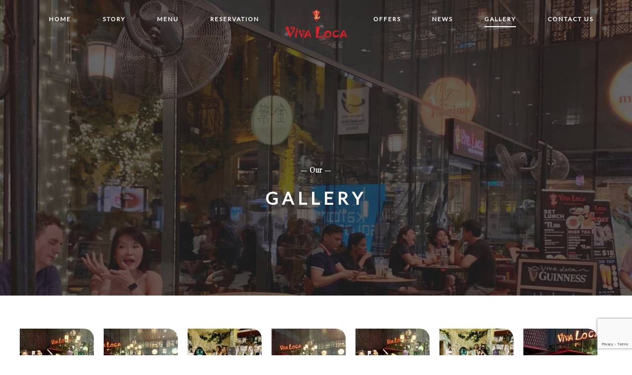

--- FILE ---
content_type: text/html; charset=UTF-8
request_url: https://vivaloca.sg/gallery/
body_size: 12646
content:
<!doctype html>
<!--[if lt IE 8 ]><html lang="en-US" class="ie7"><![endif]-->
<!--[if IE 8 ]><html lang="en-US" class="ie8"><![endif]-->
<!--[if IE 9 ]><html lang="en-US" class="ie9"><![endif]-->
<!--[if (gt IE 9)|!(IE)]><!--><html lang="en-US"><!--<![endif]-->
<head>
	<meta charset="UTF-8">
	<meta name="viewport" content="width=device-width">
	<link rel="profile" href="http://gmpg.org/xfn/11">
	<link rel="pingback" href="https://vivaloca.sg/xmlrpc.php">
	<meta name="viewport" content="width=device-width, initial-scale=1">
	
	<!-- This site is optimized with the Yoast SEO plugin v15.4 - https://yoast.com/wordpress/plugins/seo/ -->
	<title>Gallery &ndash; Viva Loca</title>
	<meta name="description" content="Our      GALLERY" />
	<meta name="robots" content="index, follow, max-snippet:-1, max-image-preview:large, max-video-preview:-1" />
	<link rel="canonical" href="https://vivaloca.sg/gallery/" />
	<meta property="og:locale" content="en_US" />
	<meta property="og:type" content="article" />
	<meta property="og:title" content="Gallery &ndash; Viva Loca" />
	<meta property="og:description" content="Our      GALLERY" />
	<meta property="og:url" content="https://vivaloca.sg/gallery/" />
	<meta property="og:site_name" content="Viva Loca" />
	<meta property="article:publisher" content="https://www.facebook.com/vivaloca.katong/" />
	<meta property="article:modified_time" content="2020-11-24T06:55:20+00:00" />
	<meta name="twitter:card" content="summary_large_image" />
	<meta name="twitter:label1" content="Written by">
	<meta name="twitter:data1" content="admin">
	<meta name="twitter:label2" content="Est. reading time">
	<meta name="twitter:data2" content="0 minutes">
	<script type="application/ld+json" class="yoast-schema-graph">{"@context":"https://schema.org","@graph":[{"@type":"Organization","@id":"https://vivaloca.sg/#organization","name":"Viva Loca","url":"https://vivaloca.sg/","sameAs":["https://www.facebook.com/vivaloca.katong/","https://www.instagram.com/vivaloca_katong/"],"logo":{"@type":"ImageObject","@id":"https://vivaloca.sg/#logo","inLanguage":"en-US","url":"https://vivaloca.sg/wp-content/uploads/2020/10/Viva-Loca-Logo-01-clear-background-e1603932349448.png","width":100,"height":100,"caption":"Viva Loca"},"image":{"@id":"https://vivaloca.sg/#logo"}},{"@type":"WebSite","@id":"https://vivaloca.sg/#website","url":"https://vivaloca.sg/","name":"Viva Loca","description":"Restaurant &amp; Bar","publisher":{"@id":"https://vivaloca.sg/#organization"},"potentialAction":[{"@type":"SearchAction","target":"https://vivaloca.sg/?s={search_term_string}","query-input":"required name=search_term_string"}],"inLanguage":"en-US"},{"@type":"WebPage","@id":"https://vivaloca.sg/gallery/#webpage","url":"https://vivaloca.sg/gallery/","name":"Gallery &ndash; Viva Loca","isPartOf":{"@id":"https://vivaloca.sg/#website"},"datePublished":"2015-07-05T16:45:20+00:00","dateModified":"2020-11-24T06:55:20+00:00","description":"Our GALLERY","inLanguage":"en-US","potentialAction":[{"@type":"ReadAction","target":["https://vivaloca.sg/gallery/"]}]}]}</script>
	<!-- / Yoast SEO plugin. -->


<link rel='dns-prefetch' href='//www.google.com' />
<link rel='dns-prefetch' href='//s.w.org' />
<link rel="alternate" type="application/rss+xml" title="Viva Loca &raquo; Feed" href="https://vivaloca.sg/feed/" />
<link rel="alternate" type="application/rss+xml" title="Viva Loca &raquo; Comments Feed" href="https://vivaloca.sg/comments/feed/" />
<link rel="alternate" type="application/rss+xml" title="Viva Loca &raquo; Gallery Comments Feed" href="https://vivaloca.sg/gallery/feed/" />
		<script type="text/javascript">
			window._wpemojiSettings = {"baseUrl":"https:\/\/s.w.org\/images\/core\/emoji\/13.0.0\/72x72\/","ext":".png","svgUrl":"https:\/\/s.w.org\/images\/core\/emoji\/13.0.0\/svg\/","svgExt":".svg","source":{"concatemoji":"https:\/\/vivaloca.sg\/wp-includes\/js\/wp-emoji-release.min.js?ver=5.5.17"}};
			!function(e,a,t){var n,r,o,i=a.createElement("canvas"),p=i.getContext&&i.getContext("2d");function s(e,t){var a=String.fromCharCode;p.clearRect(0,0,i.width,i.height),p.fillText(a.apply(this,e),0,0);e=i.toDataURL();return p.clearRect(0,0,i.width,i.height),p.fillText(a.apply(this,t),0,0),e===i.toDataURL()}function c(e){var t=a.createElement("script");t.src=e,t.defer=t.type="text/javascript",a.getElementsByTagName("head")[0].appendChild(t)}for(o=Array("flag","emoji"),t.supports={everything:!0,everythingExceptFlag:!0},r=0;r<o.length;r++)t.supports[o[r]]=function(e){if(!p||!p.fillText)return!1;switch(p.textBaseline="top",p.font="600 32px Arial",e){case"flag":return s([127987,65039,8205,9895,65039],[127987,65039,8203,9895,65039])?!1:!s([55356,56826,55356,56819],[55356,56826,8203,55356,56819])&&!s([55356,57332,56128,56423,56128,56418,56128,56421,56128,56430,56128,56423,56128,56447],[55356,57332,8203,56128,56423,8203,56128,56418,8203,56128,56421,8203,56128,56430,8203,56128,56423,8203,56128,56447]);case"emoji":return!s([55357,56424,8205,55356,57212],[55357,56424,8203,55356,57212])}return!1}(o[r]),t.supports.everything=t.supports.everything&&t.supports[o[r]],"flag"!==o[r]&&(t.supports.everythingExceptFlag=t.supports.everythingExceptFlag&&t.supports[o[r]]);t.supports.everythingExceptFlag=t.supports.everythingExceptFlag&&!t.supports.flag,t.DOMReady=!1,t.readyCallback=function(){t.DOMReady=!0},t.supports.everything||(n=function(){t.readyCallback()},a.addEventListener?(a.addEventListener("DOMContentLoaded",n,!1),e.addEventListener("load",n,!1)):(e.attachEvent("onload",n),a.attachEvent("onreadystatechange",function(){"complete"===a.readyState&&t.readyCallback()})),(n=t.source||{}).concatemoji?c(n.concatemoji):n.wpemoji&&n.twemoji&&(c(n.twemoji),c(n.wpemoji)))}(window,document,window._wpemojiSettings);
		</script>
		<style type="text/css">
img.wp-smiley,
img.emoji {
	display: inline !important;
	border: none !important;
	box-shadow: none !important;
	height: 1em !important;
	width: 1em !important;
	margin: 0 .07em !important;
	vertical-align: -0.1em !important;
	background: none !important;
	padding: 0 !important;
}
</style>
	<link rel='stylesheet' id='wp-block-library-css'  href='https://vivaloca.sg/wp-includes/css/dist/block-library/style.min.css?ver=5.5.17' type='text/css' media='all' />
<link rel='stylesheet' id='wc-block-vendors-style-css'  href='https://vivaloca.sg/wp-content/plugins/woocommerce/packages/woocommerce-blocks/build/vendors-style.css?ver=3.4.0' type='text/css' media='all' />
<link rel='stylesheet' id='wc-block-style-css'  href='https://vivaloca.sg/wp-content/plugins/woocommerce/packages/woocommerce-blocks/build/style.css?ver=3.4.0' type='text/css' media='all' />
<link rel='stylesheet' id='wp-components-css'  href='https://vivaloca.sg/wp-includes/css/dist/components/style.min.css?ver=5.5.17' type='text/css' media='all' />
<link rel='stylesheet' id='wp-editor-font-css'  href='https://fonts.googleapis.com/css?family=Noto+Serif%3A400%2C400i%2C700%2C700i&#038;ver=5.5.17' type='text/css' media='all' />
<link rel='stylesheet' id='wp-block-editor-css'  href='https://vivaloca.sg/wp-includes/css/dist/block-editor/style.min.css?ver=5.5.17' type='text/css' media='all' />
<link rel='stylesheet' id='wp-nux-css'  href='https://vivaloca.sg/wp-includes/css/dist/nux/style.min.css?ver=5.5.17' type='text/css' media='all' />
<link rel='stylesheet' id='wp-editor-css'  href='https://vivaloca.sg/wp-includes/css/dist/editor/style.min.css?ver=5.5.17' type='text/css' media='all' />
<link rel='stylesheet' id='easy_image_gallery_block-cgb-style-css-css'  href='https://vivaloca.sg/wp-content/plugins/easy-image-gallery/includes/gutenberg-block/dist/blocks.style.build.css?ver=5.5.17' type='text/css' media='all' />
<link rel='stylesheet' id='contact-form-7-bootstrap-style-css'  href='https://vivaloca.sg/wp-content/plugins/bootstrap-for-contact-form-7/assets/dist/css/style.min.css?ver=5.5.17' type='text/css' media='all' />
<link rel='stylesheet' id='walcf7-datepicker-css-css'  href='https://vivaloca.sg/wp-content/plugins/date-time-picker-for-contact-form-7//assets/css/jquery.datetimepicker.min.css?ver=1.0.0' type='text/css' media='all' />
<link rel='stylesheet' id='woocommerce-layout-css'  href='https://vivaloca.sg/wp-content/plugins/woocommerce/assets/css/woocommerce-layout.css?ver=4.6.0' type='text/css' media='all' />
<link rel='stylesheet' id='woocommerce-smallscreen-css'  href='https://vivaloca.sg/wp-content/plugins/woocommerce/assets/css/woocommerce-smallscreen.css?ver=4.6.0' type='text/css' media='only screen and (max-width: 768px)' />
<link rel='stylesheet' id='woocommerce-general-css'  href='https://vivaloca.sg/wp-content/plugins/woocommerce/assets/css/woocommerce.css?ver=4.6.0' type='text/css' media='all' />
<style id='woocommerce-inline-inline-css' type='text/css'>
.woocommerce form .form-row .required { visibility: visible; }
</style>
<link rel='stylesheet' id='form-grid-css'  href='https://vivaloca.sg/wp-content/themes/flycoffee-parent/framework-customizations/extensions/forms/static/css/form-grid.css?ver=1.0' type='text/css' media='all' />
<link rel='stylesheet' id='selectize-css'  href='https://vivaloca.sg/wp-content/themes/flycoffee-parent/css/selectize.css?ver=1.0' type='text/css' media='all' />
<link rel='stylesheet' id='datetimepicker-css'  href='https://vivaloca.sg/wp-content/themes/flycoffee-parent/css/jquery.datetimepicker.css?ver=1.0' type='text/css' media='all' />
<link rel='stylesheet' id='dflip-icons-style-css'  href='https://vivaloca.sg/wp-content/plugins/3d-flipbook-dflip-lite/assets/css/themify-icons.min.css?ver=1.7.3.8' type='text/css' media='all' />
<link rel='stylesheet' id='dflip-style-css'  href='https://vivaloca.sg/wp-content/plugins/3d-flipbook-dflip-lite/assets/css/dflip.min.css?ver=1.7.3.8' type='text/css' media='all' />
<link rel='stylesheet' id='dtpicker-css'  href='https://vivaloca.sg/wp-content/plugins/date-time-picker-field/assets/js/vendor/datetimepicker/jquery.datetimepicker.min.css?ver=5.5.17' type='text/css' media='all' />
<link rel='stylesheet' id='addtoany-css'  href='https://vivaloca.sg/wp-content/plugins/add-to-any/addtoany.min.css?ver=1.15' type='text/css' media='all' />
<link rel='stylesheet' id='easy-image-gallery-css'  href='https://vivaloca.sg/wp-content/plugins/easy-image-gallery/includes/css/easy-image-gallery.css?ver=1.2' type='text/css' media='screen' />
<link rel='stylesheet' id='fancybox-css'  href='https://vivaloca.sg/wp-content/plugins/easy-image-gallery/includes/lib/fancybox/jquery.fancybox.min.css?ver=1.2' type='text/css' media='screen' />
<link rel='stylesheet' id='animate-css'  href='https://vivaloca.sg/wp-content/themes/flycoffee-parent/css/animate.css?ver=1.0.19' type='text/css' media='all' />
<link rel='stylesheet' id='prettyPhoto-css'  href='https://vivaloca.sg/wp-content/themes/flycoffee-parent/css/prettyPhoto.css?ver=1.0.19' type='text/css' media='all' />
<link rel='stylesheet' id='font-awesome-css'  href='https://vivaloca.sg/wp-content/plugins/unyson/framework/static/libs/font-awesome/css/font-awesome.min.css?ver=2.7.24' type='text/css' media='all' />
<link rel='stylesheet' id='fw-mmenu-css'  href='https://vivaloca.sg/wp-content/themes/flycoffee-parent/css/jquery.mmenu.all.css?ver=1.0.19' type='text/css' media='all' />
<link rel='stylesheet' id='bootstrap-css'  href='https://vivaloca.sg/wp-content/themes/flycoffee-parent/css/bootstrap.css?ver=1.0.19' type='text/css' media='all' />
<link rel='stylesheet' id='fw-style-css'  href='https://vivaloca.sg/wp-content/themes/flycoffee-parent/style.css?ver=1.0.19' type='text/css' media='all' />
<link rel='stylesheet' id='fw-ext-builder-frontend-grid-css'  href='https://vivaloca.sg/wp-content/plugins/unyson/framework/extensions/builder/static/css/frontend-grid.css?ver=1.2.12' type='text/css' media='all' />
<script type='text/javascript' src='https://vivaloca.sg/wp-includes/js/jquery/jquery.js?ver=1.12.4-wp' id='jquery-core-js'></script>
<script type='text/javascript' src='https://vivaloca.sg/wp-content/plugins/add-to-any/addtoany.min.js?ver=1.1' id='addtoany-js'></script>
<script type='text/javascript' id='ajax-script-js-extra'>
/* <![CDATA[ */
var my_ajax_object = {"ajax_url":"https:\/\/vivaloca.sg\/wp-admin\/admin-ajax.php"};
/* ]]> */
</script>
<script type='text/javascript' src='https://vivaloca.sg/wp-content/plugins/team-showcase-supreme/assets/js/ajaxdata.js?ver=5.5.17' id='ajax-script-js'></script>
<script type='text/javascript' src='https://vivaloca.sg/wp-content/themes/flycoffee-parent/js/lib/modernizr.min.js?ver=1.0.19' id='modernizr-js'></script>
<link rel="https://api.w.org/" href="https://vivaloca.sg/wp-json/" /><link rel="alternate" type="application/json" href="https://vivaloca.sg/wp-json/wp/v2/pages/70" /><link rel="EditURI" type="application/rsd+xml" title="RSD" href="https://vivaloca.sg/xmlrpc.php?rsd" />
<link rel="wlwmanifest" type="application/wlwmanifest+xml" href="https://vivaloca.sg/wp-includes/wlwmanifest.xml" /> 
<meta name="generator" content="WordPress 5.5.17" />
<meta name="generator" content="WooCommerce 4.6.0" />
<link rel='shortlink' href='https://vivaloca.sg/?p=70' />
<link rel="alternate" type="application/json+oembed" href="https://vivaloca.sg/wp-json/oembed/1.0/embed?url=https%3A%2F%2Fvivaloca.sg%2Fgallery%2F" />
<link rel="alternate" type="text/xml+oembed" href="https://vivaloca.sg/wp-json/oembed/1.0/embed?url=https%3A%2F%2Fvivaloca.sg%2Fgallery%2F&#038;format=xml" />

<script data-cfasync="false">
window.a2a_config=window.a2a_config||{};a2a_config.callbacks=[];a2a_config.overlays=[];a2a_config.templates={};
a2a_config.overlays.push({
    services: ['pinterest', 'facebook', 'houzz', 'tumblr'],
    size: '50',
    style: 'horizontal',
    position: 'top center',
	target: 'img.share-image'
});
(function(d,s,a,b){a=d.createElement(s);b=d.getElementsByTagName(s)[0];a.async=1;a.src="https://static.addtoany.com/menu/page.js";b.parentNode.insertBefore(a,b);})(document,"script");
</script>
<!-- Google Tag Manager -->
<script>(function(w,d,s,l,i){w[l]=w[l]||[];w[l].push({'gtm.start':
new Date().getTime(),event:'gtm.js'});var f=d.getElementsByTagName(s)[0],
j=d.createElement(s),dl=l!='dataLayer'?'&l='+l:'';j.async=true;j.src=
'https://www.googletagmanager.com/gtm.js?id='+i+dl;f.parentNode.insertBefore(j,f);
})(window,document,'script','dataLayer','GTM-5VJ6V84');</script>
<!-- End Google Tag Manager -->

<!-- Global site tag (gtag.js) - Google Analytics -->
<script async src="https://www.googletagmanager.com/gtag/js?id=G-EPMSW81QQB"></script>
<script>
  window.dataLayer = window.dataLayer || [];
  function gtag(){dataLayer.push(arguments);}
  gtag('js', new Date());

  gtag('config', 'G-EPMSW81QQB');
</script>		<style type="text/css">
			div.wpcf7 .ajax-loader {
				background-image: url('https://vivaloca.sg/wp-content/plugins/contact-form-7/images/ajax-loader.gif');
			}
		</style>
					<link rel="icon" type="image/png" href="//vivaloca.sg/wp-content/uploads/2020/10/Viva-Loca-Logo_-Clear-background_black-3-scaled.jpg"><style type="text/css">a,
h1 a,
h2 a,
h3 a,
h4 a,
h5 a,
h6 a,
.fly-btn-1.fly-btn-color-1,
.fly-btn-2:hover.fly-btn-color-1,
.fly-wrap-slider-special-offers .fly-slider-special-offers .fly-offers-slider-control .fly-wrap-nav-slider .prev:hover,
.fly-wrap-slider-special-offers .fly-slider-special-offers .fly-offers-slider-control .fly-wrap-nav-slider .next:hover,
.fly-wrap-testimonials-slider .fly-testimonials-slider li .fly-testimonials-slider-author .fly-testimonials-slider-author-name:hover,
.fly-home-gallery .fly-home-gallery-col .fly-home-gallery-block .fly-home-gallery-overlay,
.fly-photo-gallery .fly-photo-list-item .photo .fly-photo-list-overlay,
.fly-home-gallery .fly-home-gallery-col .fly-home-gallery-block-title .fly-home-gallery-before-title,
.fly-home-gallery .fly-home-gallery-col .fly-home-gallery-block-title .fly-home-gallery-title,
.pp_pic_holder.dark_square .pp_nav .currentTextHolder,
.fly-special-offers .fly-offers-list .fly-offer .fly-offers-content .fly-offers-title a:hover,
.fly-other-offers .fly-offers-list .fly-offer .fly-offers-content .fly-offers-title a:hover,
.post .fly-post-content .entry-header .entry-title a:hover,
.post .entry-header .entry-title a:hover,
.fly-post-categories .category:hover,
.fly-post-tag .tagcloud a:hover,
.blog-post-navigation a:hover,
.widget_categories ul li a:hover,
.widget_recent_post ul li a:hover,
.widget_recent_comments ul li a:hover,
.widget_archive ul li a:hover,
.widget_meta ul li a:hover,
.widget_meta ul li a abbr,
.widget_calendar #calendar_wrap #wp-calendar caption,
.widget_calendar #calendar_wrap #wp-calendar tbody td#today a:hover,
.fly-site-footer .fly-footer-content .fly-footer-info a:hover,
.fly-site-footer .fly-footer-content .fly-social .fly-social-link:hover,
.fly-site-footer .fly-footer-copyright .fly-copyright-text a:hover,
.widget_recent_entries li a:hover,
.fly-side-posts-list li a:hover,
.widget_pages ul li a:hover,
.widget_nav_menu ul li a:hover,
.fly-post-categories a:hover,
.fly-post-tag a:hover,
.widget_shopping_cart ul li a:hover,
.widget_layered_nav ul li a:hover,
.widget_layered_nav_filters ul li a:hover,
.widget_product_categories ul li a:hover,
.widget_products ul li a:hover,
.widget_recently_viewed_products ul li a:hover,
.widget_top_rated_products ul li a:hover,
.widget_recent_reviews ul li a:hover,
.woocommerce div.product p.price,
.woocommerce div.product span.price,
.woocommerce ul.products li.product .price
{color: #e8e6bd;}
.fly-btn-1.fly-btn-color-1,
.fly-btn-2.fly-btn-color-1,
.fly-btn-2:hover.fly-btn-color-1,
.fly-header-site.sticky-menu,
.fly-wrap-testimonials-slider .fly-testimonials-slider li .fly-testimonials-slider-author .fly-testimonials-slider-author-image,
.fly-special-offers.fly-special-offers-details .fly-offers-details-meta .fly-offers-details-back-to-list-btn .fly-btn:hover,
.fly-other-offers.fly-special-offers-details .fly-offers-details-meta .fly-offers-details-back-to-list-btn .fly-btn:hover,
.fly-special-offers.fly-special-offers-details .fly-offers-details-meta .fly-offers-details-back-to-list-btn .field-submit input[type="submit"]:hover,
.fly-other-offers.fly-special-offers-details .fly-offers-details-meta .fly-offers-details-back-to-list-btn .field-submit input[type="submit"]:hover,
.fly-post-details-meta .fly-post-details-back-to-list-btn .fly-btn:hover,
.fly-special-offers.fly-special-offers-details .fly-offers-details-meta .fly-offers-details-back-to-list-btn .comment-respond .comment-form p.form-submit input:hover,
.fly-other-offers.fly-special-offers-details .fly-offers-details-meta .fly-offers-details-back-to-list-btn .comment-respond .comment-form p.form-submit input:hover,
.widget_tag_cloud .tagcloud a:hover,
.widget_product_tag_cloud a:hover,
.widget_meta ul li a abbr
{border-color:#e8e6bd;}
.fly-btn-1:hover.fly-btn-color-1,
.field-submit input[type="submit"]:hover.fly-btn-color-1,
.field-submit input[type="submit"]:hover,
.comment-respond .comment-form p.form-submit input:hover.fly-btn-color-1,
.fly-btn-2.fly-btn-color-1,
.fly-wrap-slider-special-offers .fly-slider-special-offers li .fly-wrap-offers .fly-content-offers-slider,
.fly-theme-color-4,
.fly-special-offers.fly-special-offers-details .fly-offers-details-meta .fly-offers-details-back-to-list-btn .fly-btn:hover,
.fly-other-offers.fly-special-offers-details .fly-offers-details-meta .fly-offers-details-back-to-list-btn .fly-btn:hover,
.fly-special-offers.fly-special-offers-details .fly-offers-details-meta .fly-offers-details-back-to-list-btn .field-submit input[type="submit"]:hover,
.fly-other-offers.fly-special-offers-details .fly-offers-details-meta .fly-offers-details-back-to-list-btn .field-submit input[type="submit"]:hover,
.fly-post-details-meta .fly-post-details-back-to-list-btn .fly-btn:hover,
.fly-special-offers.fly-special-offers-details .fly-offers-details-meta .fly-offers-details-back-to-list-btn .comment-respond .comment-form p.form-submit input:hover,
.fly-other-offers.fly-special-offers-details .fly-offers-details-meta .fly-offers-details-back-to-list-btn .comment-respond .comment-form p.form-submit input:hover,
.widget_tag_cloud .tagcloud a:hover,
.widget_product_tag_cloud a:hover,
.fly-go-to-top:hover,
.spinner .line1,
.spinner .line2,
.spinner .line3,
.spinner .line4,
.woocommerce .widget_price_filter .ui-slider .ui-slider-handle,
.woocommerce .widget_price_filter .ui-slider .ui-slider-range,
.woocommerce .widget_price_filter .price_slider_wrapper .ui-widget-content,
.woocommerce .widget_price_filter .price_slider_amount .button:hover,
.woocommerce #review_form #respond .form-submit input:hover,
.woocommerce a.button:hover
{background-color:#e8e6bd;}
body,
.fly-header-site .fly-site-navigation,
.widget.widget_login .loginform p input,
.fly-slider-full .item .fly-wrap-text-slider .fly-slider-title-after,
.fly-wrap-slider-special-offers .fly-slider-special-offers .fly-offers-slider-control .fly-slider-control-wrap-title .fly-slider-control-title-before,
.fly-info-box .fly-info-box-header .fly-info-box-before-title,
.fly-wrap-testimonials-slider .fly-testimonials-slider .fly-testimonials-slider-before-title,
.fly-story-box .fly-info-box-header .fly-info-box-before-title,
.fly-home-gallery .fly-home-gallery-col .fly-home-gallery-block-title .fly-home-gallery-before-title,
.fly-section-image .fly-section-image-title-before,
.fly-dish-menu .fly-dish-menu-content li .fly-dish-menu-description span,
.fly-wrap-contact-form .fly-contact-form .fly-contact-title,
.fly-wrap-contact-form .fly-reservation-form .fly-contact-title,
.fly-wrap-contact-form .fly-contact-form .fly-reservation-title,
.fly-wrap-contact-form .fly-reservation-form .fly-reservation-title,
.widget_categories ul li a,
.widget_recent_post ul li a,
.widget_tag_cloud .tagcloud a,
.widget_recent_comments ul li a,
.widget_archive ul li a,
.widget_meta ul li a,
.widget_calendar #calendar_wrap #wp-calendar
{font-family: Playfair Display; font-style: normal; }
h1,
h2,
h3,
h4,
h5,
h6,
a,
.fly-btn,
.field-submit input[type="submit"],
.comment-respond .comment-form p.form-submit input,
input[type="text"],
input[type="password"],
input[type="search"],
input[type="url"],
input[type="email"],
textarea,
.fly-slider-full .item .fly-wrap-text-slider .fly-slider-title-before,
.fly-wrap-slider-special-offers .fly-slider-special-offers li .fly-wrap-offers .fly-content-offers-slider,
.fly-restaurant-menu .fly-menu-category .fly-menu-content,
.fly-info-box .fly-info-box-header .fly-info-box-title,
.fly-wrap-testimonials-slider .fly-testimonials-slider .fly-testimonials-slider-title,
.fly-story-box .fly-info-box-header .fly-info-box-title,
.fly-story-box .fly-story-box-header .fly-story-box-title,
.fly-home-gallery .fly-home-gallery-col .fly-home-gallery-block-title .fly-home-gallery-title,
.fly-section-image .fly-section-image-title-after,
.fly-dish-menu .fly-dish-menu-content li .fly-dish-menu-description h5,
.fly-dish-menu .fly-dish-menu-content li .fly-dish-menu-price,
.fly-wrap-contact-form .fly-contact-form-info-title,
.fly-wrap-contact-form .fly-reservation-form-info-title,
.fly-photo-gallery .fly-photo-gallery-nav li a,
.pp_pic_holder.dark_square .pp_nav,
.fly-special-offers .fly-offers-list .fly-offer .fly-offers-content,
.fly-other-offers .fly-offers-list .fly-offer .fly-offers-content,
.fly-special-offers.fly-special-offers-details .fly-offers-details-header .fly-offers-details-date,
.fly-other-offers.fly-special-offers-details .fly-offers-details-header .fly-offers-details-date,
.fly-special-offers.fly-special-offers-details .fly-offers-details-meta .fw-offers-details-loveit span,
.fly-other-offers.fly-special-offers-details .fly-offers-details-meta .fw-offers-details-loveit span,
.fly-post-details-meta .fw-post-details-loveit span,
.fly-special-offers.fly-special-offers-details .fly-offers-details-meta .fly-offers-details-share-btn .fly-offers-details-share-title,
.fly-other-offers.fly-special-offers-details .fly-offers-details-meta .fly-offers-details-share-btn .fly-offers-details-share-title,
.fly-post-details-meta .fly-post-details-share-btn .fly-offers-details-share-title,
.fly-post-details-meta .fly-post-details-share-btn .fly-post-details-share-title,
.navigation.paging-navigation,
.fly-post-categories .categories-title,
.fly-post-tag .fly-post-tag-title,
.blog-post-navigation a,
.comments-area .title,
.comments-area .comment-list .comment-body .comment-meta .comment-author a,
.comments-area .comment-list .comment-body .comment-meta .comment-date,
.comment-respond .comment-reply-title,
.widget .widget-title,
.widget-newsletter.widget-newsletter-footer .widget-title-before span,
.widget_calendar #calendar_wrap #wp-calendar caption,
.fly-site-footer .fly-footer-content .fly-footer-info,
.fly-site-footer .fly-footer-copyright .fly-copyright-text,
.widget_fw_login input[type="submit"],
.fly-footer-content .widget_mc4wp_widget .widget-title-before span
{font-family: Lato; font-style: normal; }
@font-face { font-family: 'jokerman'; src: url('/wp-content/uploads/useanyfont/5832Jokerman.woff2') format('woff2'), url('/wp-content/uploads/useanyfont/5832Jokerman.woff') format('woff'); font-display: auto; } .jokerman{font-family: 'jokerman' !important;}


.vlad{
color:red;
}
.fly-home-gallery-before-title span {
font-size: 20px;
}
.fly-testimonials-slider-before-title span {
font-size: 20px;
}
.fly-wrap-testimonials-slider.container-min {
background-color: #e8e6bd;
}
.easy-image-gallery.thumbnails-50.linked {
margin-left: 3rem;
}
.fly-header-site {
padding: 15px !important
}
.fly-header-site.sticky-menu {
    padding: 17px 0 0 !important;
}
.icons-beer-main-slider {
height: 50px;
margin-left: 10px;
}
.wpm-6310-wpm-6310-owl-dots {
display: none;
}
.easy-image-gallery {
margin-left: 2.5rem !important;
}

.fly-offers-thumbnail {
height: 450px !important;
}

.fly-offers-thumbnail img {
height: 450px !important;
}

.fly-title-menu {
font-family: Jokerman;
}

.fly-home-gallery-before-title span {
font-family: Jokerman;
}

.fly-testimonials-slider-title {
font-family: Jokerman !important;
}
.fly-quick-nav-title {
font-family: Jokerman !important;
}
</style><link href='https://fonts.googleapis.com/css?family=Playfair+Display:regular|Lato:regular&subset=cyrillic,latin' rel='stylesheet' type='text/css'>	<noscript><style>.woocommerce-product-gallery{ opacity: 1 !important; }</style></noscript>
	<script data-cfasync="false"> var dFlipLocation = "https://vivaloca.sg/wp-content/plugins/3d-flipbook-dflip-lite/assets/"; var dFlipWPGlobal = {"text":{"toggleSound":"Turn on\/off Sound","toggleThumbnails":"Toggle Thumbnails","toggleOutline":"Toggle Outline\/Bookmark","previousPage":"Previous Page","nextPage":"Next Page","toggleFullscreen":"Toggle Fullscreen","zoomIn":"Zoom In","zoomOut":"Zoom Out","toggleHelp":"Toggle Help","singlePageMode":"Single Page Mode","doublePageMode":"Double Page Mode","downloadPDFFile":"Download PDF File","gotoFirstPage":"Goto First Page","gotoLastPage":"Goto Last Page","share":"Share","mailSubject":"I wanted you to see this FlipBook","mailBody":"Check out this site {{url}}","loading":"DearFlip: Loading "},"moreControls":"download,pageMode,startPage,endPage,sound","hideControls":"","scrollWheel":"true","backgroundColor":"#777","backgroundImage":"","height":"auto","paddingLeft":"20","paddingRight":"20","controlsPosition":"bottom","duration":800,"soundEnable":"true","enableDownload":"true","enableAnnotation":"false","enableAnalytics":"false","webgl":"true","hard":"none","maxTextureSize":"1600","rangeChunkSize":"524288","zoomRatio":1.5,"stiffness":3,"pageMode":"0","singlePageMode":"0","pageSize":"0","autoPlay":"false","autoPlayDuration":5000,"autoPlayStart":"false","linkTarget":"2","sharePrefix":"dearflip-"};</script><link rel="icon" href="https://vivaloca.sg/wp-content/uploads/2020/10/cropped-Viva-Loca-Logo-01-clear-background-e1603932349448-32x32.png" sizes="32x32" />
<link rel="icon" href="https://vivaloca.sg/wp-content/uploads/2020/10/cropped-Viva-Loca-Logo-01-clear-background-e1603932349448-192x192.png" sizes="192x192" />
<link rel="apple-touch-icon" href="https://vivaloca.sg/wp-content/uploads/2020/10/cropped-Viva-Loca-Logo-01-clear-background-e1603932349448-180x180.png" />
<meta name="msapplication-TileImage" content="https://vivaloca.sg/wp-content/uploads/2020/10/cropped-Viva-Loca-Logo-01-clear-background-e1603932349448-270x270.png" />
		<style type="text/css" id="wp-custom-css">
			.wpcf7-response-output.alert {
	border: 1px solid !important;
	padding: 32px !important;
	font-size: 15px !important;
	font-weight: bold !important;
	border-radius: 5px 5px 5px 5px;
	-moz-border-radius: 5px;
	-webkit-border-radius: 5px 5px 5px 5px;
	background-color: #A9A9A9 !important;
	
}		</style>
		</head>
<body class="page-template page-template-visual-builder-template page-template-visual-builder-template-php page page-id-70 theme-flycoffee-parent woocommerce-no-js">
	<!-- Loading Spinner -->
	<div class="spinner">
                    <div class="line1"></div>
            <div class="line2"></div>
            <div class="line3"></div>
            <div class="line4"></div>
        	</div>
	<!--/ Loading Spinner -->
	<div id="page" class="hfeed site invisible">
					<header class="fly-header-site fly-header-type-1 fly-sticky-header-on">
				<div class="fly-nav-wrap fly-nav-left">
					<nav id="fly-menu-primary" class="fly-site-navigation primary-navigation"><ul id="menu-primary-menu" class="fly-nav-menu"><li id="menu-item-136" class="menu-item menu-item-type-post_type menu-item-object-page menu-item-home menu-item-136"><a href="https://vivaloca.sg/"><span>HOME</span></a></li>
<li id="menu-item-96" class="menu-item menu-item-type-post_type menu-item-object-page menu-item-96"><a href="https://vivaloca.sg/story/"><span>STORY</span></a></li>
<li id="menu-item-92" class="menu-item menu-item-type-post_type menu-item-object-page menu-item-92"><a href="https://vivaloca.sg/menu/"><span>MENU</span></a></li>
<li id="menu-item-293" class="menu-item menu-item-type-post_type menu-item-object-page menu-item-293"><a href="https://vivaloca.sg/reservation/"><span>RESERVATION</span></a></li>
</ul></nav>				</div>
				<!--Logo-->
				<div class="fly-wrap-logo">
					<a class="fly-logo" href="https://vivaloca.sg">
						
							<img src="//vivaloca.sg/wp-content/uploads/2020/11/logo_3.png" alt="Logo"/>
				
							</a>
				</div>
				<div class="fly-nav-wrap fly-nav-right">
					<nav id="fly-menu-secondary" class="fly-site-navigation"><ul id="menu-secondary-menu" class="fly-nav-menu"><li id="menu-item-943" class="menu-item menu-item-type-custom menu-item-object-custom menu-item-943"><a href="https://vivaloca.sg/offers/"><span>OFFERS</span></a></li>
<li id="menu-item-15" class="menu-item menu-item-type-taxonomy menu-item-object-category menu-item-15"><a href="https://vivaloca.sg/category/news/"><span>NEWS</span></a></li>
<li id="menu-item-294" class="menu-item menu-item-type-post_type menu-item-object-page current-menu-item page_item page-item-70 current_page_item menu-item-294"><a href="https://vivaloca.sg/gallery/" aria-current="page"><span>GALLERY</span></a></li>
<li id="menu-item-130" class="menu-item menu-item-type-post_type menu-item-object-page menu-item-130"><a href="https://vivaloca.sg/contact-us/"><span>CONTACT US</span></a></li>
</ul></nav>				</div>
			</header>
		
			<div id="main" class="site-main" role="main"><div class="fw-page-builder-content"><div  class="section fw-main-row  8e037e36feb41301571bc356f1905917 fly-section-height-auto"  >
		<div class="fw-container-fluid">
		<div class="fw-row">
	<div class="fw-col-xs-12">
	<section class="fly-section-image fly-header-image parallax fly-section-overlay fly-section-height-md 14455714d50e508aba2fe325506fe2ce header-image-shortcode" style="background-image:url(https://vivaloca.sg/wp-content/uploads/2020/10/IMG-20201030-WA0028.jpg);" >
        <div class="container">
		<div class="row">
							<h3 class="fly-section-image-title-before">Our</h3>
										<h2 class="fly-section-image-title-after">GALLERY</h2>
					</div>
	</div>
</section></div>
</div>

<div class="fw-row">
	<div class="fw-col-xs-12">
	<div class="fly-divider-space space-sm"   ></div></div>
</div>

	</div>
</div></div>
	                <ul class="easy-image-gallery thumbnails-84 linked">
                    <li><a data-fancybox="gallery885" href="https://vivaloca.sg/wp-content/uploads/2020/11/fa33c945-998a-476f-afe8-8dc20f1babeb-1024x768.jpg" class="eig-popup" title="" data-caption="" target="_blank"><i class="icon-view"></i><span class="overlay"></span><img width="150" height="150" src="https://vivaloca.sg/wp-content/uploads/2020/11/fa33c945-998a-476f-afe8-8dc20f1babeb-150x150.jpg" class="attachment-thumbnail size-thumbnail" alt="" loading="lazy" /></a></li><li><a data-fancybox="gallery885" href="https://vivaloca.sg/wp-content/uploads/2020/11/c94b9dd7-0286-4c6a-ad28-38707b496b78-1024x768.jpg" class="eig-popup" title="" data-caption="" target="_blank"><i class="icon-view"></i><span class="overlay"></span><img width="150" height="150" src="https://vivaloca.sg/wp-content/uploads/2020/11/c94b9dd7-0286-4c6a-ad28-38707b496b78-150x150.jpg" class="attachment-thumbnail size-thumbnail" alt="" loading="lazy" /></a></li><li><a data-fancybox="gallery885" href="https://vivaloca.sg/wp-content/uploads/2020/11/c5ba0672-2103-410b-be7c-4854c30b7e7a-1024x768.jpg" class="eig-popup" title="" data-caption="" target="_blank"><i class="icon-view"></i><span class="overlay"></span><img width="150" height="150" src="https://vivaloca.sg/wp-content/uploads/2020/11/c5ba0672-2103-410b-be7c-4854c30b7e7a-150x150.jpg" class="attachment-thumbnail size-thumbnail" alt="" loading="lazy" /></a></li><li><a data-fancybox="gallery885" href="https://vivaloca.sg/wp-content/uploads/2020/11/285e0b66-44f0-45f7-a753-908fd41ab274-1024x768.jpg" class="eig-popup" title="" data-caption="" target="_blank"><i class="icon-view"></i><span class="overlay"></span><img width="150" height="150" src="https://vivaloca.sg/wp-content/uploads/2020/11/285e0b66-44f0-45f7-a753-908fd41ab274-150x150.jpg" class="attachment-thumbnail size-thumbnail" alt="" loading="lazy" /></a></li><li><a data-fancybox="gallery885" href="https://vivaloca.sg/wp-content/uploads/2020/11/7a46053f-5809-4409-b1c0-109453c7d84d-1024x768.jpg" class="eig-popup" title="" data-caption="" target="_blank"><i class="icon-view"></i><span class="overlay"></span><img width="150" height="150" src="https://vivaloca.sg/wp-content/uploads/2020/11/7a46053f-5809-4409-b1c0-109453c7d84d-150x150.jpg" class="attachment-thumbnail size-thumbnail" alt="" loading="lazy" /></a></li><li><a data-fancybox="gallery885" href="https://vivaloca.sg/wp-content/uploads/2020/11/2b197761-7e13-4640-a330-0d60fbf419de-1024x768.jpg" class="eig-popup" title="" data-caption="" target="_blank"><i class="icon-view"></i><span class="overlay"></span><img width="150" height="150" src="https://vivaloca.sg/wp-content/uploads/2020/11/2b197761-7e13-4640-a330-0d60fbf419de-150x150.jpg" class="attachment-thumbnail size-thumbnail" alt="" loading="lazy" /></a></li><li><a data-fancybox="gallery885" href="https://vivaloca.sg/wp-content/uploads/2020/10/IMG-20201030-WA0033-1024x768.jpg" class="eig-popup" title="" data-caption="" target="_blank"><i class="icon-view"></i><span class="overlay"></span><img width="150" height="150" src="https://vivaloca.sg/wp-content/uploads/2020/10/IMG-20201030-WA0033-150x150.jpg" class="attachment-thumbnail size-thumbnail" alt="" loading="lazy" srcset="https://vivaloca.sg/wp-content/uploads/2020/10/IMG-20201030-WA0033-150x150.jpg 150w, https://vivaloca.sg/wp-content/uploads/2020/10/IMG-20201030-WA0033-300x300.jpg 300w, https://vivaloca.sg/wp-content/uploads/2020/10/IMG-20201030-WA0033-100x100.jpg 100w" sizes="(max-width: 150px) 100vw, 150px" /></a></li><li><a data-fancybox="gallery885" href="https://vivaloca.sg/wp-content/uploads/2020/10/IMG-20201030-WA00322-1024x1001.jpg" class="eig-popup" title="" data-caption="" target="_blank"><i class="icon-view"></i><span class="overlay"></span><img width="150" height="150" src="https://vivaloca.sg/wp-content/uploads/2020/10/IMG-20201030-WA00322-150x150.jpg" class="attachment-thumbnail size-thumbnail" alt="" loading="lazy" srcset="https://vivaloca.sg/wp-content/uploads/2020/10/IMG-20201030-WA00322-150x150.jpg 150w, https://vivaloca.sg/wp-content/uploads/2020/10/IMG-20201030-WA00322-300x300.jpg 300w, https://vivaloca.sg/wp-content/uploads/2020/10/IMG-20201030-WA00322-100x100.jpg 100w" sizes="(max-width: 150px) 100vw, 150px" /></a></li><li><a data-fancybox="gallery885" href="https://vivaloca.sg/wp-content/uploads/2020/10/IMG-20201030-WA00302-e1604392755793-1024x727.jpg" class="eig-popup" title="" data-caption="" target="_blank"><i class="icon-view"></i><span class="overlay"></span><img width="150" height="150" src="https://vivaloca.sg/wp-content/uploads/2020/10/IMG-20201030-WA00302-e1604392755793-150x150.jpg" class="attachment-thumbnail size-thumbnail" alt="" loading="lazy" srcset="https://vivaloca.sg/wp-content/uploads/2020/10/IMG-20201030-WA00302-e1604392755793-150x150.jpg 150w, https://vivaloca.sg/wp-content/uploads/2020/10/IMG-20201030-WA00302-e1604392755793-300x300.jpg 300w, https://vivaloca.sg/wp-content/uploads/2020/10/IMG-20201030-WA00302-e1604392755793-100x100.jpg 100w" sizes="(max-width: 150px) 100vw, 150px" /></a></li><li><a data-fancybox="gallery885" href="https://vivaloca.sg/wp-content/uploads/2020/10/IMG-20201030-WA0029-1024x768.jpg" class="eig-popup" title="" data-caption="" target="_blank"><i class="icon-view"></i><span class="overlay"></span><img width="150" height="150" src="https://vivaloca.sg/wp-content/uploads/2020/10/IMG-20201030-WA0029-150x150.jpg" class="attachment-thumbnail size-thumbnail" alt="" loading="lazy" srcset="https://vivaloca.sg/wp-content/uploads/2020/10/IMG-20201030-WA0029-150x150.jpg 150w, https://vivaloca.sg/wp-content/uploads/2020/10/IMG-20201030-WA0029-300x300.jpg 300w, https://vivaloca.sg/wp-content/uploads/2020/10/IMG-20201030-WA0029-100x100.jpg 100w" sizes="(max-width: 150px) 100vw, 150px" /></a></li><li><a data-fancybox="gallery885" href="https://vivaloca.sg/wp-content/uploads/2020/10/IMG-20201030-WA0028-1024x768.jpg" class="eig-popup" title="" data-caption="" target="_blank"><i class="icon-view"></i><span class="overlay"></span><img width="150" height="150" src="https://vivaloca.sg/wp-content/uploads/2020/10/IMG-20201030-WA0028-150x150.jpg" class="attachment-thumbnail size-thumbnail" alt="" loading="lazy" srcset="https://vivaloca.sg/wp-content/uploads/2020/10/IMG-20201030-WA0028-150x150.jpg 150w, https://vivaloca.sg/wp-content/uploads/2020/10/IMG-20201030-WA0028-300x300.jpg 300w, https://vivaloca.sg/wp-content/uploads/2020/10/IMG-20201030-WA0028-100x100.jpg 100w" sizes="(max-width: 150px) 100vw, 150px" /></a></li><li><a data-fancybox="gallery885" href="https://vivaloca.sg/wp-content/uploads/2020/10/IMG-20201030-WA0026-1024x768.jpg" class="eig-popup" title="" data-caption="" target="_blank"><i class="icon-view"></i><span class="overlay"></span><img width="150" height="150" src="https://vivaloca.sg/wp-content/uploads/2020/10/IMG-20201030-WA0026-150x150.jpg" class="attachment-thumbnail size-thumbnail" alt="" loading="lazy" srcset="https://vivaloca.sg/wp-content/uploads/2020/10/IMG-20201030-WA0026-150x150.jpg 150w, https://vivaloca.sg/wp-content/uploads/2020/10/IMG-20201030-WA0026-300x300.jpg 300w, https://vivaloca.sg/wp-content/uploads/2020/10/IMG-20201030-WA0026-100x100.jpg 100w" sizes="(max-width: 150px) 100vw, 150px" /></a></li><li><a data-fancybox="gallery885" href="https://vivaloca.sg/wp-content/uploads/2020/10/IMG-20201030-WA0027-1024x768.jpg" class="eig-popup" title="" data-caption="" target="_blank"><i class="icon-view"></i><span class="overlay"></span><img width="150" height="150" src="https://vivaloca.sg/wp-content/uploads/2020/10/IMG-20201030-WA0027-150x150.jpg" class="attachment-thumbnail size-thumbnail" alt="" loading="lazy" srcset="https://vivaloca.sg/wp-content/uploads/2020/10/IMG-20201030-WA0027-150x150.jpg 150w, https://vivaloca.sg/wp-content/uploads/2020/10/IMG-20201030-WA0027-300x300.jpg 300w, https://vivaloca.sg/wp-content/uploads/2020/10/IMG-20201030-WA0027-100x100.jpg 100w" sizes="(max-width: 150px) 100vw, 150px" /></a></li><li><a data-fancybox="gallery885" href="https://vivaloca.sg/wp-content/uploads/2020/10/WhatsApp-Image-2020-10-28-at-3.34.45-PM-768x1024.jpeg" class="eig-popup" title="" data-caption="" target="_blank"><i class="icon-view"></i><span class="overlay"></span><img width="150" height="150" src="https://vivaloca.sg/wp-content/uploads/2020/10/WhatsApp-Image-2020-10-28-at-3.34.45-PM-150x150.jpeg" class="attachment-thumbnail size-thumbnail" alt="" loading="lazy" srcset="https://vivaloca.sg/wp-content/uploads/2020/10/WhatsApp-Image-2020-10-28-at-3.34.45-PM-150x150.jpeg 150w, https://vivaloca.sg/wp-content/uploads/2020/10/WhatsApp-Image-2020-10-28-at-3.34.45-PM-300x300.jpeg 300w, https://vivaloca.sg/wp-content/uploads/2020/10/WhatsApp-Image-2020-10-28-at-3.34.45-PM-100x100.jpeg 100w" sizes="(max-width: 150px) 100vw, 150px" /></a></li><li><a data-fancybox="gallery885" href="https://vivaloca.sg/wp-content/uploads/2020/10/WhatsApp-Image-2020-10-28-at-3.34.45-PM-12-768x1024.jpeg" class="eig-popup" title="" data-caption="" target="_blank"><i class="icon-view"></i><span class="overlay"></span><img width="150" height="150" src="https://vivaloca.sg/wp-content/uploads/2020/10/WhatsApp-Image-2020-10-28-at-3.34.45-PM-12-150x150.jpeg" class="attachment-thumbnail size-thumbnail" alt="" loading="lazy" srcset="https://vivaloca.sg/wp-content/uploads/2020/10/WhatsApp-Image-2020-10-28-at-3.34.45-PM-12-150x150.jpeg 150w, https://vivaloca.sg/wp-content/uploads/2020/10/WhatsApp-Image-2020-10-28-at-3.34.45-PM-12-300x300.jpeg 300w, https://vivaloca.sg/wp-content/uploads/2020/10/WhatsApp-Image-2020-10-28-at-3.34.45-PM-12-100x100.jpeg 100w" sizes="(max-width: 150px) 100vw, 150px" /></a></li><li><a data-fancybox="gallery885" href="https://vivaloca.sg/wp-content/uploads/2020/10/WhatsApp-Image-2020-10-28-at-3.34.45-PM-13-768x1024.jpeg" class="eig-popup" title="" data-caption="" target="_blank"><i class="icon-view"></i><span class="overlay"></span><img width="150" height="150" src="https://vivaloca.sg/wp-content/uploads/2020/10/WhatsApp-Image-2020-10-28-at-3.34.45-PM-13-150x150.jpeg" class="attachment-thumbnail size-thumbnail" alt="" loading="lazy" srcset="https://vivaloca.sg/wp-content/uploads/2020/10/WhatsApp-Image-2020-10-28-at-3.34.45-PM-13-150x150.jpeg 150w, https://vivaloca.sg/wp-content/uploads/2020/10/WhatsApp-Image-2020-10-28-at-3.34.45-PM-13-300x300.jpeg 300w, https://vivaloca.sg/wp-content/uploads/2020/10/WhatsApp-Image-2020-10-28-at-3.34.45-PM-13-100x100.jpeg 100w" sizes="(max-width: 150px) 100vw, 150px" /></a></li><li><a data-fancybox="gallery885" href="https://vivaloca.sg/wp-content/uploads/2020/10/WhatsApp-Image-2020-10-28-at-3.34.45-PM-14-768x1024.jpeg" class="eig-popup" title="" data-caption="" target="_blank"><i class="icon-view"></i><span class="overlay"></span><img width="150" height="150" src="https://vivaloca.sg/wp-content/uploads/2020/10/WhatsApp-Image-2020-10-28-at-3.34.45-PM-14-150x150.jpeg" class="attachment-thumbnail size-thumbnail" alt="" loading="lazy" srcset="https://vivaloca.sg/wp-content/uploads/2020/10/WhatsApp-Image-2020-10-28-at-3.34.45-PM-14-150x150.jpeg 150w, https://vivaloca.sg/wp-content/uploads/2020/10/WhatsApp-Image-2020-10-28-at-3.34.45-PM-14-300x300.jpeg 300w, https://vivaloca.sg/wp-content/uploads/2020/10/WhatsApp-Image-2020-10-28-at-3.34.45-PM-14-100x100.jpeg 100w" sizes="(max-width: 150px) 100vw, 150px" /></a></li><li><a data-fancybox="gallery885" href="https://vivaloca.sg/wp-content/uploads/2020/10/WhatsApp-Image-2020-10-28-at-3.34.45-PM-15-768x1024.jpeg" class="eig-popup" title="" data-caption="" target="_blank"><i class="icon-view"></i><span class="overlay"></span><img width="150" height="150" src="https://vivaloca.sg/wp-content/uploads/2020/10/WhatsApp-Image-2020-10-28-at-3.34.45-PM-15-150x150.jpeg" class="attachment-thumbnail size-thumbnail" alt="" loading="lazy" srcset="https://vivaloca.sg/wp-content/uploads/2020/10/WhatsApp-Image-2020-10-28-at-3.34.45-PM-15-150x150.jpeg 150w, https://vivaloca.sg/wp-content/uploads/2020/10/WhatsApp-Image-2020-10-28-at-3.34.45-PM-15-300x300.jpeg 300w, https://vivaloca.sg/wp-content/uploads/2020/10/WhatsApp-Image-2020-10-28-at-3.34.45-PM-15-100x100.jpeg 100w" sizes="(max-width: 150px) 100vw, 150px" /></a></li><li><a data-fancybox="gallery885" href="https://vivaloca.sg/wp-content/uploads/2020/10/WhatsApp-Image-2020-10-28-at-3.34.45-PM-16-768x1024.jpeg" class="eig-popup" title="" data-caption="" target="_blank"><i class="icon-view"></i><span class="overlay"></span><img width="150" height="150" src="https://vivaloca.sg/wp-content/uploads/2020/10/WhatsApp-Image-2020-10-28-at-3.34.45-PM-16-150x150.jpeg" class="attachment-thumbnail size-thumbnail" alt="" loading="lazy" srcset="https://vivaloca.sg/wp-content/uploads/2020/10/WhatsApp-Image-2020-10-28-at-3.34.45-PM-16-150x150.jpeg 150w, https://vivaloca.sg/wp-content/uploads/2020/10/WhatsApp-Image-2020-10-28-at-3.34.45-PM-16-300x300.jpeg 300w, https://vivaloca.sg/wp-content/uploads/2020/10/WhatsApp-Image-2020-10-28-at-3.34.45-PM-16-100x100.jpeg 100w" sizes="(max-width: 150px) 100vw, 150px" /></a></li><li><a data-fancybox="gallery885" href="https://vivaloca.sg/wp-content/uploads/2020/10/WhatsApp-Image-2020-10-28-at-3.34.45-PM-17-768x1024.jpeg" class="eig-popup" title="" data-caption="" target="_blank"><i class="icon-view"></i><span class="overlay"></span><img width="150" height="150" src="https://vivaloca.sg/wp-content/uploads/2020/10/WhatsApp-Image-2020-10-28-at-3.34.45-PM-17-150x150.jpeg" class="attachment-thumbnail size-thumbnail" alt="" loading="lazy" srcset="https://vivaloca.sg/wp-content/uploads/2020/10/WhatsApp-Image-2020-10-28-at-3.34.45-PM-17-150x150.jpeg 150w, https://vivaloca.sg/wp-content/uploads/2020/10/WhatsApp-Image-2020-10-28-at-3.34.45-PM-17-300x300.jpeg 300w, https://vivaloca.sg/wp-content/uploads/2020/10/WhatsApp-Image-2020-10-28-at-3.34.45-PM-17-100x100.jpeg 100w" sizes="(max-width: 150px) 100vw, 150px" /></a></li><li><a data-fancybox="gallery885" href="https://vivaloca.sg/wp-content/uploads/2020/10/WhatsApp-Image-2020-10-28-at-3.34.45-PM-11-768x1024.jpeg" class="eig-popup" title="" data-caption="" target="_blank"><i class="icon-view"></i><span class="overlay"></span><img width="150" height="150" src="https://vivaloca.sg/wp-content/uploads/2020/10/WhatsApp-Image-2020-10-28-at-3.34.45-PM-11-150x150.jpeg" class="attachment-thumbnail size-thumbnail" alt="" loading="lazy" srcset="https://vivaloca.sg/wp-content/uploads/2020/10/WhatsApp-Image-2020-10-28-at-3.34.45-PM-11-150x150.jpeg 150w, https://vivaloca.sg/wp-content/uploads/2020/10/WhatsApp-Image-2020-10-28-at-3.34.45-PM-11-300x300.jpeg 300w, https://vivaloca.sg/wp-content/uploads/2020/10/WhatsApp-Image-2020-10-28-at-3.34.45-PM-11-100x100.jpeg 100w" sizes="(max-width: 150px) 100vw, 150px" /></a></li><li><a data-fancybox="gallery885" href="https://vivaloca.sg/wp-content/uploads/2020/10/WhatsApp-Image-2020-10-28-at-3.34.45-PM-10-768x1024.jpeg" class="eig-popup" title="" data-caption="" target="_blank"><i class="icon-view"></i><span class="overlay"></span><img width="150" height="150" src="https://vivaloca.sg/wp-content/uploads/2020/10/WhatsApp-Image-2020-10-28-at-3.34.45-PM-10-150x150.jpeg" class="attachment-thumbnail size-thumbnail" alt="" loading="lazy" srcset="https://vivaloca.sg/wp-content/uploads/2020/10/WhatsApp-Image-2020-10-28-at-3.34.45-PM-10-150x150.jpeg 150w, https://vivaloca.sg/wp-content/uploads/2020/10/WhatsApp-Image-2020-10-28-at-3.34.45-PM-10-300x300.jpeg 300w, https://vivaloca.sg/wp-content/uploads/2020/10/WhatsApp-Image-2020-10-28-at-3.34.45-PM-10-100x100.jpeg 100w" sizes="(max-width: 150px) 100vw, 150px" /></a></li><li><a data-fancybox="gallery885" href="https://vivaloca.sg/wp-content/uploads/2020/10/WhatsApp-Image-2020-10-28-at-3.34.45-PM-9-768x1024.jpeg" class="eig-popup" title="" data-caption="" target="_blank"><i class="icon-view"></i><span class="overlay"></span><img width="150" height="150" src="https://vivaloca.sg/wp-content/uploads/2020/10/WhatsApp-Image-2020-10-28-at-3.34.45-PM-9-150x150.jpeg" class="attachment-thumbnail size-thumbnail" alt="" loading="lazy" srcset="https://vivaloca.sg/wp-content/uploads/2020/10/WhatsApp-Image-2020-10-28-at-3.34.45-PM-9-150x150.jpeg 150w, https://vivaloca.sg/wp-content/uploads/2020/10/WhatsApp-Image-2020-10-28-at-3.34.45-PM-9-300x300.jpeg 300w, https://vivaloca.sg/wp-content/uploads/2020/10/WhatsApp-Image-2020-10-28-at-3.34.45-PM-9-100x100.jpeg 100w" sizes="(max-width: 150px) 100vw, 150px" /></a></li><li><a data-fancybox="gallery885" href="https://vivaloca.sg/wp-content/uploads/2020/10/WhatsApp-Image-2020-10-28-at-3.34.45-PM-8-768x1024.jpeg" class="eig-popup" title="" data-caption="" target="_blank"><i class="icon-view"></i><span class="overlay"></span><img width="150" height="150" src="https://vivaloca.sg/wp-content/uploads/2020/10/WhatsApp-Image-2020-10-28-at-3.34.45-PM-8-150x150.jpeg" class="attachment-thumbnail size-thumbnail" alt="" loading="lazy" srcset="https://vivaloca.sg/wp-content/uploads/2020/10/WhatsApp-Image-2020-10-28-at-3.34.45-PM-8-150x150.jpeg 150w, https://vivaloca.sg/wp-content/uploads/2020/10/WhatsApp-Image-2020-10-28-at-3.34.45-PM-8-300x300.jpeg 300w, https://vivaloca.sg/wp-content/uploads/2020/10/WhatsApp-Image-2020-10-28-at-3.34.45-PM-8-100x100.jpeg 100w" sizes="(max-width: 150px) 100vw, 150px" /></a></li><li><a data-fancybox="gallery885" href="https://vivaloca.sg/wp-content/uploads/2020/10/WhatsApp-Image-2020-10-28-at-3.34.45-PM-7-768x1024.jpeg" class="eig-popup" title="" data-caption="" target="_blank"><i class="icon-view"></i><span class="overlay"></span><img width="150" height="150" src="https://vivaloca.sg/wp-content/uploads/2020/10/WhatsApp-Image-2020-10-28-at-3.34.45-PM-7-150x150.jpeg" class="attachment-thumbnail size-thumbnail" alt="" loading="lazy" srcset="https://vivaloca.sg/wp-content/uploads/2020/10/WhatsApp-Image-2020-10-28-at-3.34.45-PM-7-150x150.jpeg 150w, https://vivaloca.sg/wp-content/uploads/2020/10/WhatsApp-Image-2020-10-28-at-3.34.45-PM-7-300x300.jpeg 300w, https://vivaloca.sg/wp-content/uploads/2020/10/WhatsApp-Image-2020-10-28-at-3.34.45-PM-7-100x100.jpeg 100w" sizes="(max-width: 150px) 100vw, 150px" /></a></li><li><a data-fancybox="gallery885" href="https://vivaloca.sg/wp-content/uploads/2020/10/WhatsApp-Image-2020-10-28-at-3.34.45-PM-6-768x1024.jpeg" class="eig-popup" title="" data-caption="" target="_blank"><i class="icon-view"></i><span class="overlay"></span><img width="150" height="150" src="https://vivaloca.sg/wp-content/uploads/2020/10/WhatsApp-Image-2020-10-28-at-3.34.45-PM-6-150x150.jpeg" class="attachment-thumbnail size-thumbnail" alt="" loading="lazy" srcset="https://vivaloca.sg/wp-content/uploads/2020/10/WhatsApp-Image-2020-10-28-at-3.34.45-PM-6-150x150.jpeg 150w, https://vivaloca.sg/wp-content/uploads/2020/10/WhatsApp-Image-2020-10-28-at-3.34.45-PM-6-300x300.jpeg 300w, https://vivaloca.sg/wp-content/uploads/2020/10/WhatsApp-Image-2020-10-28-at-3.34.45-PM-6-100x100.jpeg 100w" sizes="(max-width: 150px) 100vw, 150px" /></a></li><li><a data-fancybox="gallery885" href="https://vivaloca.sg/wp-content/uploads/2020/10/WhatsApp-Image-2020-10-01-at-12.57.50-PM-1-768x1024.jpeg" class="eig-popup" title="" data-caption="" target="_blank"><i class="icon-view"></i><span class="overlay"></span><img width="150" height="150" src="https://vivaloca.sg/wp-content/uploads/2020/10/WhatsApp-Image-2020-10-01-at-12.57.50-PM-1-150x150.jpeg" class="attachment-thumbnail size-thumbnail" alt="" loading="lazy" srcset="https://vivaloca.sg/wp-content/uploads/2020/10/WhatsApp-Image-2020-10-01-at-12.57.50-PM-1-150x150.jpeg 150w, https://vivaloca.sg/wp-content/uploads/2020/10/WhatsApp-Image-2020-10-01-at-12.57.50-PM-1-300x300.jpeg 300w, https://vivaloca.sg/wp-content/uploads/2020/10/WhatsApp-Image-2020-10-01-at-12.57.50-PM-1-100x100.jpeg 100w" sizes="(max-width: 150px) 100vw, 150px" /></a></li><li><a data-fancybox="gallery885" href="https://vivaloca.sg/wp-content/uploads/2020/10/WhatsApp-Image-2020-10-28-at-3.34.45-PM-1-768x1024.jpeg" class="eig-popup" title="" data-caption="" target="_blank"><i class="icon-view"></i><span class="overlay"></span><img width="150" height="150" src="https://vivaloca.sg/wp-content/uploads/2020/10/WhatsApp-Image-2020-10-28-at-3.34.45-PM-1-150x150.jpeg" class="attachment-thumbnail size-thumbnail" alt="" loading="lazy" srcset="https://vivaloca.sg/wp-content/uploads/2020/10/WhatsApp-Image-2020-10-28-at-3.34.45-PM-1-150x150.jpeg 150w, https://vivaloca.sg/wp-content/uploads/2020/10/WhatsApp-Image-2020-10-28-at-3.34.45-PM-1-300x300.jpeg 300w, https://vivaloca.sg/wp-content/uploads/2020/10/WhatsApp-Image-2020-10-28-at-3.34.45-PM-1-100x100.jpeg 100w" sizes="(max-width: 150px) 100vw, 150px" /></a></li><li><a data-fancybox="gallery885" href="https://vivaloca.sg/wp-content/uploads/2020/10/WhatsApp-Image-2020-10-28-at-3.34.45-PM-2-768x1024.jpeg" class="eig-popup" title="" data-caption="" target="_blank"><i class="icon-view"></i><span class="overlay"></span><img width="150" height="150" src="https://vivaloca.sg/wp-content/uploads/2020/10/WhatsApp-Image-2020-10-28-at-3.34.45-PM-2-150x150.jpeg" class="attachment-thumbnail size-thumbnail" alt="" loading="lazy" srcset="https://vivaloca.sg/wp-content/uploads/2020/10/WhatsApp-Image-2020-10-28-at-3.34.45-PM-2-150x150.jpeg 150w, https://vivaloca.sg/wp-content/uploads/2020/10/WhatsApp-Image-2020-10-28-at-3.34.45-PM-2-300x300.jpeg 300w, https://vivaloca.sg/wp-content/uploads/2020/10/WhatsApp-Image-2020-10-28-at-3.34.45-PM-2-100x100.jpeg 100w" sizes="(max-width: 150px) 100vw, 150px" /></a></li><li><a data-fancybox="gallery885" href="https://vivaloca.sg/wp-content/uploads/2020/10/WhatsApp-Image-2020-10-28-at-3.34.45-PM-3-768x1024.jpeg" class="eig-popup" title="" data-caption="" target="_blank"><i class="icon-view"></i><span class="overlay"></span><img width="150" height="150" src="https://vivaloca.sg/wp-content/uploads/2020/10/WhatsApp-Image-2020-10-28-at-3.34.45-PM-3-150x150.jpeg" class="attachment-thumbnail size-thumbnail" alt="" loading="lazy" srcset="https://vivaloca.sg/wp-content/uploads/2020/10/WhatsApp-Image-2020-10-28-at-3.34.45-PM-3-150x150.jpeg 150w, https://vivaloca.sg/wp-content/uploads/2020/10/WhatsApp-Image-2020-10-28-at-3.34.45-PM-3-300x300.jpeg 300w, https://vivaloca.sg/wp-content/uploads/2020/10/WhatsApp-Image-2020-10-28-at-3.34.45-PM-3-100x100.jpeg 100w" sizes="(max-width: 150px) 100vw, 150px" /></a></li><li><a data-fancybox="gallery885" href="https://vivaloca.sg/wp-content/uploads/2020/10/WhatsApp-Image-2020-10-28-at-3.34.45-PM-4-768x1024.jpeg" class="eig-popup" title="" data-caption="" target="_blank"><i class="icon-view"></i><span class="overlay"></span><img width="150" height="150" src="https://vivaloca.sg/wp-content/uploads/2020/10/WhatsApp-Image-2020-10-28-at-3.34.45-PM-4-150x150.jpeg" class="attachment-thumbnail size-thumbnail" alt="" loading="lazy" srcset="https://vivaloca.sg/wp-content/uploads/2020/10/WhatsApp-Image-2020-10-28-at-3.34.45-PM-4-150x150.jpeg 150w, https://vivaloca.sg/wp-content/uploads/2020/10/WhatsApp-Image-2020-10-28-at-3.34.45-PM-4-300x300.jpeg 300w, https://vivaloca.sg/wp-content/uploads/2020/10/WhatsApp-Image-2020-10-28-at-3.34.45-PM-4-100x100.jpeg 100w" sizes="(max-width: 150px) 100vw, 150px" /></a></li><li><a data-fancybox="gallery885" href="https://vivaloca.sg/wp-content/uploads/2020/10/WhatsApp-Image-2020-10-01-at-1.09.26-PM-3-768x1024.jpeg" class="eig-popup" title="" data-caption="" target="_blank"><i class="icon-view"></i><span class="overlay"></span><img width="150" height="150" src="https://vivaloca.sg/wp-content/uploads/2020/10/WhatsApp-Image-2020-10-01-at-1.09.26-PM-3-150x150.jpeg" class="attachment-thumbnail size-thumbnail" alt="" loading="lazy" srcset="https://vivaloca.sg/wp-content/uploads/2020/10/WhatsApp-Image-2020-10-01-at-1.09.26-PM-3-150x150.jpeg 150w, https://vivaloca.sg/wp-content/uploads/2020/10/WhatsApp-Image-2020-10-01-at-1.09.26-PM-3-300x300.jpeg 300w, https://vivaloca.sg/wp-content/uploads/2020/10/WhatsApp-Image-2020-10-01-at-1.09.26-PM-3-100x100.jpeg 100w" sizes="(max-width: 150px) 100vw, 150px" /></a></li><li><a data-fancybox="gallery885" href="https://vivaloca.sg/wp-content/uploads/2020/10/WhatsApp-Image-2020-10-01-at-1.08.01-PM-768x1024.jpeg" class="eig-popup" title="" data-caption="" target="_blank"><i class="icon-view"></i><span class="overlay"></span><img width="150" height="150" src="https://vivaloca.sg/wp-content/uploads/2020/10/WhatsApp-Image-2020-10-01-at-1.08.01-PM-150x150.jpeg" class="attachment-thumbnail size-thumbnail" alt="" loading="lazy" srcset="https://vivaloca.sg/wp-content/uploads/2020/10/WhatsApp-Image-2020-10-01-at-1.08.01-PM-150x150.jpeg 150w, https://vivaloca.sg/wp-content/uploads/2020/10/WhatsApp-Image-2020-10-01-at-1.08.01-PM-300x300.jpeg 300w, https://vivaloca.sg/wp-content/uploads/2020/10/WhatsApp-Image-2020-10-01-at-1.08.01-PM-100x100.jpeg 100w" sizes="(max-width: 150px) 100vw, 150px" /></a></li><li><a data-fancybox="gallery885" href="https://vivaloca.sg/wp-content/uploads/2020/10/WhatsApp-Image-2020-10-01-at-1.08.00-PM-4-768x1024.jpeg" class="eig-popup" title="" data-caption="" target="_blank"><i class="icon-view"></i><span class="overlay"></span><img width="150" height="150" src="https://vivaloca.sg/wp-content/uploads/2020/10/WhatsApp-Image-2020-10-01-at-1.08.00-PM-4-150x150.jpeg" class="attachment-thumbnail size-thumbnail" alt="" loading="lazy" srcset="https://vivaloca.sg/wp-content/uploads/2020/10/WhatsApp-Image-2020-10-01-at-1.08.00-PM-4-150x150.jpeg 150w, https://vivaloca.sg/wp-content/uploads/2020/10/WhatsApp-Image-2020-10-01-at-1.08.00-PM-4-300x300.jpeg 300w, https://vivaloca.sg/wp-content/uploads/2020/10/WhatsApp-Image-2020-10-01-at-1.08.00-PM-4-100x100.jpeg 100w" sizes="(max-width: 150px) 100vw, 150px" /></a></li><li><a data-fancybox="gallery885" href="https://vivaloca.sg/wp-content/uploads/2020/10/WhatsApp-Image-2020-10-01-at-1.01.17-PM-2-768x1024.jpeg" class="eig-popup" title="" data-caption="" target="_blank"><i class="icon-view"></i><span class="overlay"></span><img width="150" height="150" src="https://vivaloca.sg/wp-content/uploads/2020/10/WhatsApp-Image-2020-10-01-at-1.01.17-PM-2-150x150.jpeg" class="attachment-thumbnail size-thumbnail" alt="" loading="lazy" srcset="https://vivaloca.sg/wp-content/uploads/2020/10/WhatsApp-Image-2020-10-01-at-1.01.17-PM-2-150x150.jpeg 150w, https://vivaloca.sg/wp-content/uploads/2020/10/WhatsApp-Image-2020-10-01-at-1.01.17-PM-2-300x300.jpeg 300w, https://vivaloca.sg/wp-content/uploads/2020/10/WhatsApp-Image-2020-10-01-at-1.01.17-PM-2-100x100.jpeg 100w" sizes="(max-width: 150px) 100vw, 150px" /></a></li><li><a data-fancybox="gallery885" href="https://vivaloca.sg/wp-content/uploads/2020/10/WhatsApp-Image-2020-10-01-at-1.02.33-PM-4-768x1024.jpeg" class="eig-popup" title="" data-caption="" target="_blank"><i class="icon-view"></i><span class="overlay"></span><img width="150" height="150" src="https://vivaloca.sg/wp-content/uploads/2020/10/WhatsApp-Image-2020-10-01-at-1.02.33-PM-4-150x150.jpeg" class="attachment-thumbnail size-thumbnail" alt="" loading="lazy" srcset="https://vivaloca.sg/wp-content/uploads/2020/10/WhatsApp-Image-2020-10-01-at-1.02.33-PM-4-150x150.jpeg 150w, https://vivaloca.sg/wp-content/uploads/2020/10/WhatsApp-Image-2020-10-01-at-1.02.33-PM-4-300x300.jpeg 300w, https://vivaloca.sg/wp-content/uploads/2020/10/WhatsApp-Image-2020-10-01-at-1.02.33-PM-4-100x100.jpeg 100w" sizes="(max-width: 150px) 100vw, 150px" /></a></li><li><a data-fancybox="gallery885" href="https://vivaloca.sg/wp-content/uploads/2020/10/WhatsApp-Image-2020-10-01-at-1.02.33-PM-5-768x1024.jpeg" class="eig-popup" title="" data-caption="" target="_blank"><i class="icon-view"></i><span class="overlay"></span><img width="150" height="150" src="https://vivaloca.sg/wp-content/uploads/2020/10/WhatsApp-Image-2020-10-01-at-1.02.33-PM-5-150x150.jpeg" class="attachment-thumbnail size-thumbnail" alt="" loading="lazy" srcset="https://vivaloca.sg/wp-content/uploads/2020/10/WhatsApp-Image-2020-10-01-at-1.02.33-PM-5-150x150.jpeg 150w, https://vivaloca.sg/wp-content/uploads/2020/10/WhatsApp-Image-2020-10-01-at-1.02.33-PM-5-300x300.jpeg 300w, https://vivaloca.sg/wp-content/uploads/2020/10/WhatsApp-Image-2020-10-01-at-1.02.33-PM-5-100x100.jpeg 100w" sizes="(max-width: 150px) 100vw, 150px" /></a></li><li><a data-fancybox="gallery885" href="https://vivaloca.sg/wp-content/uploads/2020/10/WhatsApp-Image-2020-10-01-at-1.02.34-PM-768x1024.jpeg" class="eig-popup" title="" data-caption="" target="_blank"><i class="icon-view"></i><span class="overlay"></span><img width="150" height="150" src="https://vivaloca.sg/wp-content/uploads/2020/10/WhatsApp-Image-2020-10-01-at-1.02.34-PM-150x150.jpeg" class="attachment-thumbnail size-thumbnail" alt="" loading="lazy" srcset="https://vivaloca.sg/wp-content/uploads/2020/10/WhatsApp-Image-2020-10-01-at-1.02.34-PM-150x150.jpeg 150w, https://vivaloca.sg/wp-content/uploads/2020/10/WhatsApp-Image-2020-10-01-at-1.02.34-PM-300x300.jpeg 300w, https://vivaloca.sg/wp-content/uploads/2020/10/WhatsApp-Image-2020-10-01-at-1.02.34-PM-100x100.jpeg 100w" sizes="(max-width: 150px) 100vw, 150px" /></a></li><li><a data-fancybox="gallery885" href="https://vivaloca.sg/wp-content/uploads/2020/11/5da55b83-967f-4cee-8a03-6db3479500c7-1024x768.jpg" class="eig-popup" title="" data-caption="" target="_blank"><i class="icon-view"></i><span class="overlay"></span><img width="150" height="150" src="https://vivaloca.sg/wp-content/uploads/2020/11/5da55b83-967f-4cee-8a03-6db3479500c7-150x150.jpg" class="attachment-thumbnail size-thumbnail" alt="" loading="lazy" /></a></li><li><a data-fancybox="gallery885" href="https://vivaloca.sg/wp-content/uploads/2020/10/WhatsApp-Image-2020-10-01-at-1.05.43-PM-768x1024.jpeg" class="eig-popup" title="" data-caption="" target="_blank"><i class="icon-view"></i><span class="overlay"></span><img width="150" height="150" src="https://vivaloca.sg/wp-content/uploads/2020/10/WhatsApp-Image-2020-10-01-at-1.05.43-PM-150x150.jpeg" class="attachment-thumbnail size-thumbnail" alt="" loading="lazy" srcset="https://vivaloca.sg/wp-content/uploads/2020/10/WhatsApp-Image-2020-10-01-at-1.05.43-PM-150x150.jpeg 150w, https://vivaloca.sg/wp-content/uploads/2020/10/WhatsApp-Image-2020-10-01-at-1.05.43-PM-300x300.jpeg 300w, https://vivaloca.sg/wp-content/uploads/2020/10/WhatsApp-Image-2020-10-01-at-1.05.43-PM-100x100.jpeg 100w" sizes="(max-width: 150px) 100vw, 150px" /></a></li><li><a data-fancybox="gallery885" href="https://vivaloca.sg/wp-content/uploads/2020/10/WhatsApp-Image-2020-10-01-at-1.06.38-PM-2-768x1024.jpeg" class="eig-popup" title="" data-caption="" target="_blank"><i class="icon-view"></i><span class="overlay"></span><img width="150" height="150" src="https://vivaloca.sg/wp-content/uploads/2020/10/WhatsApp-Image-2020-10-01-at-1.06.38-PM-2-150x150.jpeg" class="attachment-thumbnail size-thumbnail" alt="" loading="lazy" srcset="https://vivaloca.sg/wp-content/uploads/2020/10/WhatsApp-Image-2020-10-01-at-1.06.38-PM-2-150x150.jpeg 150w, https://vivaloca.sg/wp-content/uploads/2020/10/WhatsApp-Image-2020-10-01-at-1.06.38-PM-2-300x300.jpeg 300w, https://vivaloca.sg/wp-content/uploads/2020/10/WhatsApp-Image-2020-10-01-at-1.06.38-PM-2-100x100.jpeg 100w" sizes="(max-width: 150px) 100vw, 150px" /></a></li><li><a data-fancybox="gallery885" href="https://vivaloca.sg/wp-content/uploads/2020/10/WhatsApp-Image-2020-10-01-at-1.00.34-PM-2-768x1024.jpeg" class="eig-popup" title="" data-caption="" target="_blank"><i class="icon-view"></i><span class="overlay"></span><img width="150" height="150" src="https://vivaloca.sg/wp-content/uploads/2020/10/WhatsApp-Image-2020-10-01-at-1.00.34-PM-2-150x150.jpeg" class="attachment-thumbnail size-thumbnail" alt="" loading="lazy" srcset="https://vivaloca.sg/wp-content/uploads/2020/10/WhatsApp-Image-2020-10-01-at-1.00.34-PM-2-150x150.jpeg 150w, https://vivaloca.sg/wp-content/uploads/2020/10/WhatsApp-Image-2020-10-01-at-1.00.34-PM-2-300x300.jpeg 300w, https://vivaloca.sg/wp-content/uploads/2020/10/WhatsApp-Image-2020-10-01-at-1.00.34-PM-2-100x100.jpeg 100w" sizes="(max-width: 150px) 100vw, 150px" /></a></li><li><a data-fancybox="gallery885" href="https://vivaloca.sg/wp-content/uploads/2020/10/WhatsApp-Image-2020-10-01-at-1.00.33-PM-3-768x1024.jpeg" class="eig-popup" title="" data-caption="" target="_blank"><i class="icon-view"></i><span class="overlay"></span><img width="150" height="150" src="https://vivaloca.sg/wp-content/uploads/2020/10/WhatsApp-Image-2020-10-01-at-1.00.33-PM-3-150x150.jpeg" class="attachment-thumbnail size-thumbnail" alt="" loading="lazy" srcset="https://vivaloca.sg/wp-content/uploads/2020/10/WhatsApp-Image-2020-10-01-at-1.00.33-PM-3-150x150.jpeg 150w, https://vivaloca.sg/wp-content/uploads/2020/10/WhatsApp-Image-2020-10-01-at-1.00.33-PM-3-300x300.jpeg 300w, https://vivaloca.sg/wp-content/uploads/2020/10/WhatsApp-Image-2020-10-01-at-1.00.33-PM-3-100x100.jpeg 100w" sizes="(max-width: 150px) 100vw, 150px" /></a></li><li><a data-fancybox="gallery885" href="https://vivaloca.sg/wp-content/uploads/2020/10/weekend-brunch-853x1024.jpeg" class="eig-popup" title="" data-caption="" target="_blank"><i class="icon-view"></i><span class="overlay"></span><img width="150" height="150" src="https://vivaloca.sg/wp-content/uploads/2020/10/weekend-brunch-150x150.jpeg" class="attachment-thumbnail size-thumbnail" alt="" loading="lazy" srcset="https://vivaloca.sg/wp-content/uploads/2020/10/weekend-brunch-150x150.jpeg 150w, https://vivaloca.sg/wp-content/uploads/2020/10/weekend-brunch-300x300.jpeg 300w, https://vivaloca.sg/wp-content/uploads/2020/10/weekend-brunch-100x100.jpeg 100w" sizes="(max-width: 150px) 100vw, 150px" /></a></li><li><a data-fancybox="gallery885" href="https://vivaloca.sg/wp-content/uploads/2020/10/viva-loca-spcial-pizza-1024x768.jpeg" class="eig-popup" title="" data-caption="" target="_blank"><i class="icon-view"></i><span class="overlay"></span><img width="150" height="150" src="https://vivaloca.sg/wp-content/uploads/2020/10/viva-loca-spcial-pizza-150x150.jpeg" class="attachment-thumbnail size-thumbnail" alt="" loading="lazy" srcset="https://vivaloca.sg/wp-content/uploads/2020/10/viva-loca-spcial-pizza-150x150.jpeg 150w, https://vivaloca.sg/wp-content/uploads/2020/10/viva-loca-spcial-pizza-300x300.jpeg 300w, https://vivaloca.sg/wp-content/uploads/2020/10/viva-loca-spcial-pizza-100x100.jpeg 100w" sizes="(max-width: 150px) 100vw, 150px" /></a></li><li><a data-fancybox="gallery885" href="https://vivaloca.sg/wp-content/uploads/2020/10/vine-tomato-salad-768x1024.jpeg" class="eig-popup" title="" data-caption="" target="_blank"><i class="icon-view"></i><span class="overlay"></span><img width="150" height="150" src="https://vivaloca.sg/wp-content/uploads/2020/10/vine-tomato-salad-150x150.jpeg" class="attachment-thumbnail size-thumbnail" alt="" loading="lazy" srcset="https://vivaloca.sg/wp-content/uploads/2020/10/vine-tomato-salad-150x150.jpeg 150w, https://vivaloca.sg/wp-content/uploads/2020/10/vine-tomato-salad-300x300.jpeg 300w, https://vivaloca.sg/wp-content/uploads/2020/10/vine-tomato-salad-100x100.jpeg 100w" sizes="(max-width: 150px) 100vw, 150px" /></a></li><li><a data-fancybox="gallery885" href="https://vivaloca.sg/wp-content/uploads/2020/10/spaghetti-con-gamberi-ebiko-768x1024.jpeg" class="eig-popup" title="" data-caption="" target="_blank"><i class="icon-view"></i><span class="overlay"></span><img width="150" height="150" src="https://vivaloca.sg/wp-content/uploads/2020/10/spaghetti-con-gamberi-ebiko-150x150.jpeg" class="attachment-thumbnail size-thumbnail" alt="" loading="lazy" srcset="https://vivaloca.sg/wp-content/uploads/2020/10/spaghetti-con-gamberi-ebiko-150x150.jpeg 150w, https://vivaloca.sg/wp-content/uploads/2020/10/spaghetti-con-gamberi-ebiko-300x300.jpeg 300w, https://vivaloca.sg/wp-content/uploads/2020/10/spaghetti-con-gamberi-ebiko-100x100.jpeg 100w" sizes="(max-width: 150px) 100vw, 150px" /></a></li><li><a data-fancybox="gallery885" href="https://vivaloca.sg/wp-content/uploads/2020/10/encik-wings-768x1024.jpeg" class="eig-popup" title="" data-caption="" target="_blank"><i class="icon-view"></i><span class="overlay"></span><img width="150" height="150" src="https://vivaloca.sg/wp-content/uploads/2020/10/encik-wings-150x150.jpeg" class="attachment-thumbnail size-thumbnail" alt="" loading="lazy" srcset="https://vivaloca.sg/wp-content/uploads/2020/10/encik-wings-150x150.jpeg 150w, https://vivaloca.sg/wp-content/uploads/2020/10/encik-wings-300x300.jpeg 300w, https://vivaloca.sg/wp-content/uploads/2020/10/encik-wings-100x100.jpeg 100w" sizes="(max-width: 150px) 100vw, 150px" /></a></li><li><a data-fancybox="gallery885" href="https://vivaloca.sg/wp-content/uploads/2020/10/high-Tea-724x1024.jpg" class="eig-popup" title="" data-caption="" target="_blank"><i class="icon-view"></i><span class="overlay"></span><img width="150" height="150" src="https://vivaloca.sg/wp-content/uploads/2020/10/high-Tea-150x150.jpg" class="attachment-thumbnail size-thumbnail" alt="" loading="lazy" srcset="https://vivaloca.sg/wp-content/uploads/2020/10/high-Tea-150x150.jpg 150w, https://vivaloca.sg/wp-content/uploads/2020/10/high-Tea-scaled-300x300.jpg 300w, https://vivaloca.sg/wp-content/uploads/2020/10/high-Tea-scaled-100x100.jpg 100w" sizes="(max-width: 150px) 100vw, 150px" /></a></li><li><a data-fancybox="gallery885" href="https://vivaloca.sg/wp-content/uploads/2020/10/item-set-lunch-1024x768.jpeg" class="eig-popup" title="" data-caption="" target="_blank"><i class="icon-view"></i><span class="overlay"></span><img width="150" height="150" src="https://vivaloca.sg/wp-content/uploads/2020/10/item-set-lunch-150x150.jpeg" class="attachment-thumbnail size-thumbnail" alt="" loading="lazy" srcset="https://vivaloca.sg/wp-content/uploads/2020/10/item-set-lunch-150x150.jpeg 150w, https://vivaloca.sg/wp-content/uploads/2020/10/item-set-lunch-300x300.jpeg 300w, https://vivaloca.sg/wp-content/uploads/2020/10/item-set-lunch-100x100.jpeg 100w" sizes="(max-width: 150px) 100vw, 150px" /></a></li><li><a data-fancybox="gallery885" href="https://vivaloca.sg/wp-content/uploads/2020/10/Item-set-lunch-1-768x1024.jpeg" class="eig-popup" title="" data-caption="" target="_blank"><i class="icon-view"></i><span class="overlay"></span><img width="150" height="150" src="https://vivaloca.sg/wp-content/uploads/2020/10/Item-set-lunch-1-150x150.jpeg" class="attachment-thumbnail size-thumbnail" alt="" loading="lazy" srcset="https://vivaloca.sg/wp-content/uploads/2020/10/Item-set-lunch-1-150x150.jpeg 150w, https://vivaloca.sg/wp-content/uploads/2020/10/Item-set-lunch-1-300x300.jpeg 300w, https://vivaloca.sg/wp-content/uploads/2020/10/Item-set-lunch-1-100x100.jpeg 100w" sizes="(max-width: 150px) 100vw, 150px" /></a></li><li><a data-fancybox="gallery885" href="https://vivaloca.sg/wp-content/uploads/2020/10/spaghetti-bacon-arrabiata-768x1024.jpeg" class="eig-popup" title="" data-caption="" target="_blank"><i class="icon-view"></i><span class="overlay"></span><img width="150" height="150" src="https://vivaloca.sg/wp-content/uploads/2020/10/spaghetti-bacon-arrabiata-150x150.jpeg" class="attachment-thumbnail size-thumbnail" alt="" loading="lazy" srcset="https://vivaloca.sg/wp-content/uploads/2020/10/spaghetti-bacon-arrabiata-150x150.jpeg 150w, https://vivaloca.sg/wp-content/uploads/2020/10/spaghetti-bacon-arrabiata-300x300.jpeg 300w, https://vivaloca.sg/wp-content/uploads/2020/10/spaghetti-bacon-arrabiata-100x100.jpeg 100w" sizes="(max-width: 150px) 100vw, 150px" /></a></li><li><a data-fancybox="gallery885" href="https://vivaloca.sg/wp-content/uploads/2020/10/crabmeat-portbello-768x1024.jpeg" class="eig-popup" title="" data-caption="" target="_blank"><i class="icon-view"></i><span class="overlay"></span><img width="150" height="150" src="https://vivaloca.sg/wp-content/uploads/2020/10/crabmeat-portbello-150x150.jpeg" class="attachment-thumbnail size-thumbnail" alt="" loading="lazy" srcset="https://vivaloca.sg/wp-content/uploads/2020/10/crabmeat-portbello-150x150.jpeg 150w, https://vivaloca.sg/wp-content/uploads/2020/10/crabmeat-portbello-300x300.jpeg 300w, https://vivaloca.sg/wp-content/uploads/2020/10/crabmeat-portbello-100x100.jpeg 100w" sizes="(max-width: 150px) 100vw, 150px" /></a></li><li><a data-fancybox="gallery885" href="https://vivaloca.sg/wp-content/uploads/2020/10/chicken-katsu-with-rice-onsen-egg-768x1024.jpeg" class="eig-popup" title="" data-caption="" target="_blank"><i class="icon-view"></i><span class="overlay"></span><img width="150" height="150" src="https://vivaloca.sg/wp-content/uploads/2020/10/chicken-katsu-with-rice-onsen-egg-150x150.jpeg" class="attachment-thumbnail size-thumbnail" alt="" loading="lazy" srcset="https://vivaloca.sg/wp-content/uploads/2020/10/chicken-katsu-with-rice-onsen-egg-150x150.jpeg 150w, https://vivaloca.sg/wp-content/uploads/2020/10/chicken-katsu-with-rice-onsen-egg-300x300.jpeg 300w, https://vivaloca.sg/wp-content/uploads/2020/10/chicken-katsu-with-rice-onsen-egg-100x100.jpeg 100w" sizes="(max-width: 150px) 100vw, 150px" /></a></li><li><a data-fancybox="gallery885" href="https://vivaloca.sg/wp-content/uploads/2020/10/chicken-chimichanga-768x1024.jpeg" class="eig-popup" title="" data-caption="" target="_blank"><i class="icon-view"></i><span class="overlay"></span><img width="150" height="150" src="https://vivaloca.sg/wp-content/uploads/2020/10/chicken-chimichanga-150x150.jpeg" class="attachment-thumbnail size-thumbnail" alt="" loading="lazy" srcset="https://vivaloca.sg/wp-content/uploads/2020/10/chicken-chimichanga-150x150.jpeg 150w, https://vivaloca.sg/wp-content/uploads/2020/10/chicken-chimichanga-300x300.jpeg 300w, https://vivaloca.sg/wp-content/uploads/2020/10/chicken-chimichanga-100x100.jpeg 100w" sizes="(max-width: 150px) 100vw, 150px" /></a></li><li><a data-fancybox="gallery885" href="https://vivaloca.sg/wp-content/uploads/2020/10/beer-battered-fish-chips-768x1024.jpeg" class="eig-popup" title="" data-caption="" target="_blank"><i class="icon-view"></i><span class="overlay"></span><img width="150" height="150" src="https://vivaloca.sg/wp-content/uploads/2020/10/beer-battered-fish-chips-150x150.jpeg" class="attachment-thumbnail size-thumbnail" alt="" loading="lazy" srcset="https://vivaloca.sg/wp-content/uploads/2020/10/beer-battered-fish-chips-150x150.jpeg 150w, https://vivaloca.sg/wp-content/uploads/2020/10/beer-battered-fish-chips-300x300.jpeg 300w, https://vivaloca.sg/wp-content/uploads/2020/10/beer-battered-fish-chips-100x100.jpeg 100w" sizes="(max-width: 150px) 100vw, 150px" /></a></li><li><a data-fancybox="gallery885" href="https://vivaloca.sg/wp-content/uploads/2020/10/roasted-port-knuckle-768x1024.jpeg" class="eig-popup" title="" data-caption="" target="_blank"><i class="icon-view"></i><span class="overlay"></span><img width="150" height="150" src="https://vivaloca.sg/wp-content/uploads/2020/10/roasted-port-knuckle-150x150.jpeg" class="attachment-thumbnail size-thumbnail" alt="" loading="lazy" srcset="https://vivaloca.sg/wp-content/uploads/2020/10/roasted-port-knuckle-150x150.jpeg 150w, https://vivaloca.sg/wp-content/uploads/2020/10/roasted-port-knuckle-300x300.jpeg 300w, https://vivaloca.sg/wp-content/uploads/2020/10/roasted-port-knuckle-100x100.jpeg 100w" sizes="(max-width: 150px) 100vw, 150px" /></a></li><li><a data-fancybox="gallery885" href="https://vivaloca.sg/wp-content/uploads/2020/11/WhatsApp-Image-2020-11-23-at-21.36.54.jpeg" class="eig-popup" title="" data-caption="" target="_blank"><i class="icon-view"></i><span class="overlay"></span><img width="150" height="150" src="https://vivaloca.sg/wp-content/uploads/2020/11/WhatsApp-Image-2020-11-23-at-21.36.54-150x150.jpeg" class="attachment-thumbnail size-thumbnail" alt="" loading="lazy" /></a></li><li><a data-fancybox="gallery885" href="https://vivaloca.sg/wp-content/uploads/2020/11/WhatsApp-Image-2020-11-23-at-21.36.54-1.jpeg" class="eig-popup" title="" data-caption="" target="_blank"><i class="icon-view"></i><span class="overlay"></span><img width="150" height="150" src="https://vivaloca.sg/wp-content/uploads/2020/11/WhatsApp-Image-2020-11-23-at-21.36.54-1-150x150.jpeg" class="attachment-thumbnail size-thumbnail" alt="" loading="lazy" /></a></li><li><a data-fancybox="gallery885" href="https://vivaloca.sg/wp-content/uploads/2020/11/WhatsApp-Image-2020-11-23-at-21.30.35.jpeg" class="eig-popup" title="" data-caption="" target="_blank"><i class="icon-view"></i><span class="overlay"></span><img width="150" height="150" src="https://vivaloca.sg/wp-content/uploads/2020/11/WhatsApp-Image-2020-11-23-at-21.30.35-150x150.jpeg" class="attachment-thumbnail size-thumbnail" alt="" loading="lazy" /></a></li><li><a data-fancybox="gallery885" href="https://vivaloca.sg/wp-content/uploads/2020/11/WhatsApp-Image-2020-11-23-at-21.30.34.jpeg" class="eig-popup" title="" data-caption="" target="_blank"><i class="icon-view"></i><span class="overlay"></span><img width="150" height="150" src="https://vivaloca.sg/wp-content/uploads/2020/11/WhatsApp-Image-2020-11-23-at-21.30.34-150x150.jpeg" class="attachment-thumbnail size-thumbnail" alt="" loading="lazy" /></a></li><li><a data-fancybox="gallery885" href="https://vivaloca.sg/wp-content/uploads/2020/11/WhatsApp-Image-2020-11-23-at-21.29.17.jpeg" class="eig-popup" title="" data-caption="" target="_blank"><i class="icon-view"></i><span class="overlay"></span><img width="150" height="150" src="https://vivaloca.sg/wp-content/uploads/2020/11/WhatsApp-Image-2020-11-23-at-21.29.17-150x150.jpeg" class="attachment-thumbnail size-thumbnail" alt="" loading="lazy" /></a></li><li><a data-fancybox="gallery885" href="https://vivaloca.sg/wp-content/uploads/2020/11/WhatsApp-Image-2020-11-23-at-21.29.16.jpeg" class="eig-popup" title="" data-caption="" target="_blank"><i class="icon-view"></i><span class="overlay"></span><img width="150" height="150" src="https://vivaloca.sg/wp-content/uploads/2020/11/WhatsApp-Image-2020-11-23-at-21.29.16-150x150.jpeg" class="attachment-thumbnail size-thumbnail" alt="" loading="lazy" /></a></li><li><a data-fancybox="gallery885" href="https://vivaloca.sg/wp-content/uploads/2020/11/WhatsApp-Image-2020-11-23-at-21.29.14-1.jpeg" class="eig-popup" title="" data-caption="" target="_blank"><i class="icon-view"></i><span class="overlay"></span><img width="150" height="150" src="https://vivaloca.sg/wp-content/uploads/2020/11/WhatsApp-Image-2020-11-23-at-21.29.14-1-150x150.jpeg" class="attachment-thumbnail size-thumbnail" alt="" loading="lazy" /></a></li><li><a data-fancybox="gallery885" href="https://vivaloca.sg/wp-content/uploads/2020/11/WhatsApp-Image-2020-11-23-at-21.29.14.jpeg" class="eig-popup" title="" data-caption="" target="_blank"><i class="icon-view"></i><span class="overlay"></span><img width="150" height="150" src="https://vivaloca.sg/wp-content/uploads/2020/11/WhatsApp-Image-2020-11-23-at-21.29.14-150x150.jpeg" class="attachment-thumbnail size-thumbnail" alt="" loading="lazy" /></a></li><li><a data-fancybox="gallery885" href="https://vivaloca.sg/wp-content/uploads/2020/11/WhatsApp-Image-2020-11-23-at-21.29.15-1.jpeg" class="eig-popup" title="" data-caption="" target="_blank"><i class="icon-view"></i><span class="overlay"></span><img width="150" height="150" src="https://vivaloca.sg/wp-content/uploads/2020/11/WhatsApp-Image-2020-11-23-at-21.29.15-1-150x150.jpeg" class="attachment-thumbnail size-thumbnail" alt="" loading="lazy" srcset="https://vivaloca.sg/wp-content/uploads/2020/11/WhatsApp-Image-2020-11-23-at-21.29.15-1-150x150.jpeg 150w, https://vivaloca.sg/wp-content/uploads/2020/11/WhatsApp-Image-2020-11-23-at-21.29.15-1-300x300.jpeg 300w, https://vivaloca.sg/wp-content/uploads/2020/11/WhatsApp-Image-2020-11-23-at-21.29.15-1-768x768.jpeg 768w, https://vivaloca.sg/wp-content/uploads/2020/11/WhatsApp-Image-2020-11-23-at-21.29.15-1.jpeg 927w" sizes="(max-width: 150px) 100vw, 150px" /></a></li><li><a data-fancybox="gallery885" href="https://vivaloca.sg/wp-content/uploads/2020/11/WhatsApp-Image-2020-11-23-at-21.29.15.jpeg" class="eig-popup" title="" data-caption="" target="_blank"><i class="icon-view"></i><span class="overlay"></span><img width="150" height="150" src="https://vivaloca.sg/wp-content/uploads/2020/11/WhatsApp-Image-2020-11-23-at-21.29.15-150x150.jpeg" class="attachment-thumbnail size-thumbnail" alt="" loading="lazy" /></a></li><li><a data-fancybox="gallery885" href="https://vivaloca.sg/wp-content/uploads/2020/11/WhatsApp-Image-2020-11-23-at-21.29.16-1.jpeg" class="eig-popup" title="" data-caption="" target="_blank"><i class="icon-view"></i><span class="overlay"></span><img width="150" height="150" src="https://vivaloca.sg/wp-content/uploads/2020/11/WhatsApp-Image-2020-11-23-at-21.29.16-1-150x150.jpeg" class="attachment-thumbnail size-thumbnail" alt="" loading="lazy" /></a></li><li><a data-fancybox="gallery885" href="https://vivaloca.sg/wp-content/uploads/2020/11/WhatsApp-Image-2020-11-23-at-21.29.16-2.jpeg" class="eig-popup" title="" data-caption="" target="_blank"><i class="icon-view"></i><span class="overlay"></span><img width="150" height="150" src="https://vivaloca.sg/wp-content/uploads/2020/11/WhatsApp-Image-2020-11-23-at-21.29.16-2-150x150.jpeg" class="attachment-thumbnail size-thumbnail" alt="" loading="lazy" /></a></li><li><a data-fancybox="gallery885" href="https://vivaloca.sg/wp-content/uploads/2020/11/WhatsApp-Image-2020-11-23-at-21.29.13.jpeg" class="eig-popup" title="" data-caption="" target="_blank"><i class="icon-view"></i><span class="overlay"></span><img width="150" height="150" src="https://vivaloca.sg/wp-content/uploads/2020/11/WhatsApp-Image-2020-11-23-at-21.29.13-150x150.jpeg" class="attachment-thumbnail size-thumbnail" alt="" loading="lazy" /></a></li><li><a data-fancybox="gallery885" href="https://vivaloca.sg/wp-content/uploads/2020/11/WhatsApp-Image-2020-11-23-at-21.29.13-2.jpeg" class="eig-popup" title="" data-caption="" target="_blank"><i class="icon-view"></i><span class="overlay"></span><img width="150" height="150" src="https://vivaloca.sg/wp-content/uploads/2020/11/WhatsApp-Image-2020-11-23-at-21.29.13-2-150x150.jpeg" class="attachment-thumbnail size-thumbnail" alt="" loading="lazy" /></a></li><li><a data-fancybox="gallery885" href="https://vivaloca.sg/wp-content/uploads/2020/11/WhatsApp-Image-2020-11-23-at-21.29.13-1.jpeg" class="eig-popup" title="" data-caption="" target="_blank"><i class="icon-view"></i><span class="overlay"></span><img width="150" height="150" src="https://vivaloca.sg/wp-content/uploads/2020/11/WhatsApp-Image-2020-11-23-at-21.29.13-1-150x150.jpeg" class="attachment-thumbnail size-thumbnail" alt="" loading="lazy" /></a></li><li><a data-fancybox="gallery885" href="https://vivaloca.sg/wp-content/uploads/2020/11/WhatsApp-Image-2020-11-23-at-21.29.12.jpeg" class="eig-popup" title="" data-caption="" target="_blank"><i class="icon-view"></i><span class="overlay"></span><img width="150" height="150" src="https://vivaloca.sg/wp-content/uploads/2020/11/WhatsApp-Image-2020-11-23-at-21.29.12-150x150.jpeg" class="attachment-thumbnail size-thumbnail" alt="" loading="lazy" /></a></li><li><a data-fancybox="gallery885" href="https://vivaloca.sg/wp-content/uploads/2020/11/WhatsApp-Image-2020-11-23-at-21.29.12-1.jpeg" class="eig-popup" title="" data-caption="" target="_blank"><i class="icon-view"></i><span class="overlay"></span><img width="150" height="150" src="https://vivaloca.sg/wp-content/uploads/2020/11/WhatsApp-Image-2020-11-23-at-21.29.12-1-150x150.jpeg" class="attachment-thumbnail size-thumbnail" alt="" loading="lazy" /></a></li><li><a data-fancybox="gallery885" href="https://vivaloca.sg/wp-content/uploads/2020/11/WhatsApp-Image-2020-11-23-at-21.29.11.jpeg" class="eig-popup" title="" data-caption="" target="_blank"><i class="icon-view"></i><span class="overlay"></span><img width="150" height="150" src="https://vivaloca.sg/wp-content/uploads/2020/11/WhatsApp-Image-2020-11-23-at-21.29.11-150x150.jpeg" class="attachment-thumbnail size-thumbnail" alt="" loading="lazy" /></a></li><li><a data-fancybox="gallery885" href="" class="eig-popup" title="" data-caption="" target="_blank"><i class="icon-view"></i><span class="overlay"></span></a></li><li><a data-fancybox="gallery885" href="https://vivaloca.sg/wp-content/uploads/2020/11/WhatsApp-Image-2020-11-23-at-21.29.11-1.jpeg" class="eig-popup" title="" data-caption="" target="_blank"><i class="icon-view"></i><span class="overlay"></span><img width="150" height="150" src="https://vivaloca.sg/wp-content/uploads/2020/11/WhatsApp-Image-2020-11-23-at-21.29.11-1-150x150.jpeg" class="attachment-thumbnail size-thumbnail" alt="" loading="lazy" /></a></li><li><a data-fancybox="gallery885" href="https://vivaloca.sg/wp-content/uploads/2020/11/WhatsApp-Image-2020-11-23-at-21.29.10.jpeg" class="eig-popup" title="" data-caption="" target="_blank"><i class="icon-view"></i><span class="overlay"></span><img width="150" height="150" src="https://vivaloca.sg/wp-content/uploads/2020/11/WhatsApp-Image-2020-11-23-at-21.29.10-150x150.jpeg" class="attachment-thumbnail size-thumbnail" alt="" loading="lazy" /></a></li><li><a data-fancybox="gallery885" href="https://vivaloca.sg/wp-content/uploads/2020/11/WhatsApp-Image-2020-11-23-at-21.29.10-1.jpeg" class="eig-popup" title="" data-caption="" target="_blank"><i class="icon-view"></i><span class="overlay"></span><img width="150" height="150" src="https://vivaloca.sg/wp-content/uploads/2020/11/WhatsApp-Image-2020-11-23-at-21.29.10-1-150x150.jpeg" class="attachment-thumbnail size-thumbnail" alt="" loading="lazy" /></a></li><li><a data-fancybox="gallery885" href="https://vivaloca.sg/wp-content/uploads/2020/11/WhatsApp-Image-2020-11-23-at-21.29.09.jpeg" class="eig-popup" title="" data-caption="" target="_blank"><i class="icon-view"></i><span class="overlay"></span><img width="150" height="150" src="https://vivaloca.sg/wp-content/uploads/2020/11/WhatsApp-Image-2020-11-23-at-21.29.09-150x150.jpeg" class="attachment-thumbnail size-thumbnail" alt="" loading="lazy" /></a></li><li><a data-fancybox="gallery885" href="https://vivaloca.sg/wp-content/uploads/2020/11/WhatsApp-Image-2020-11-23-at-21.29.09-2.jpeg" class="eig-popup" title="" data-caption="" target="_blank"><i class="icon-view"></i><span class="overlay"></span><img width="150" height="150" src="https://vivaloca.sg/wp-content/uploads/2020/11/WhatsApp-Image-2020-11-23-at-21.29.09-2-150x150.jpeg" class="attachment-thumbnail size-thumbnail" alt="" loading="lazy" /></a></li><li><a data-fancybox="gallery885" href="https://vivaloca.sg/wp-content/uploads/2020/11/WhatsApp-Image-2020-11-23-at-21.29.09-1.jpeg" class="eig-popup" title="" data-caption="" target="_blank"><i class="icon-view"></i><span class="overlay"></span><img width="150" height="150" src="https://vivaloca.sg/wp-content/uploads/2020/11/WhatsApp-Image-2020-11-23-at-21.29.09-1-150x150.jpeg" class="attachment-thumbnail size-thumbnail" alt="" loading="lazy" /></a></li><li><a data-fancybox="gallery885" href="https://vivaloca.sg/wp-content/uploads/2020/11/WhatsApp-Image-2020-11-23-at-21.29.08.jpeg" class="eig-popup" title="" data-caption="" target="_blank"><i class="icon-view"></i><span class="overlay"></span><img width="150" height="150" src="https://vivaloca.sg/wp-content/uploads/2020/11/WhatsApp-Image-2020-11-23-at-21.29.08-150x150.jpeg" class="attachment-thumbnail size-thumbnail" alt="" loading="lazy" /></a></li><li><a data-fancybox="gallery885" href="https://vivaloca.sg/wp-content/uploads/2020/11/WhatsApp-Image-2020-11-23-at-21.29.08-1.jpeg" class="eig-popup" title="" data-caption="" target="_blank"><i class="icon-view"></i><span class="overlay"></span><img width="150" height="150" src="https://vivaloca.sg/wp-content/uploads/2020/11/WhatsApp-Image-2020-11-23-at-21.29.08-1-150x150.jpeg" class="attachment-thumbnail size-thumbnail" alt="" loading="lazy" /></a></li></ul>			<!--Section Go To Top-->
		<section class="fly-go-to-top fly-theme-color-4">
			<div class="row">
				<div class="fly-divider-space space-sm"></div>
			</div>
			<div class="row"><a class="fly-btn fly-btn-1 fly-btn-md fly-btn-color-2 fly-btn-to-top" href="#main"><span>TOP</span></a>
			</div>
			<div class="row">
				<div class="fly-divider-space space-sm"></div>
			</div>
		</section>
		</div><!--#main-->

	<!-- Footer -->
	<footer class="fly-site-footer">
		<div class="container">
			<div class="row">
				<div class="fly-divider-space space-sm"></div>
			</div>
			<div class="row">
				<div class="fly-footer-content clearfix">
													<a class="fly-footer-logo"
			   href="">
							<img src="//vivaloca.sg/wp-content/uploads/2020/10/Viva-Loca-Logo-01-clear-background-e1603932349448.png" alt="Logo"/>
				
		</a>
		<!-- 					Custom for footer Content-->
										<div class="fly-footer-info">Viva Loca @ Changi <br> Changi City Point,  5 Changi Business Park Central 1, #01-68/69, 486038<br>Singapore<br>phone: <a href="callto:65 832 256 26">+65 832 256 26</a> <br> email: <a href="mailTo:info@vivaloca.sg">info@vivaloca.sg</a></div>
										
<!-- 					Custom for Footer Social Icons -->
					
										<div class="fly-social"><a class="fly-social-link" target="_blank" href="https://www.facebook.com/vivaloca.changi/"><i class="fa fa-facebook"></i></a>
<a class="fly-social-link" target="_blank" href="https://www.instagram.com/vivaloca.international/"><i class="fa fa-instagram"></i></a>
</div>										
				</div>
			</div>
			<div class="row">
				<div class="fly-divider-space space-sm"></div>
			</div>
		</div>
		<div class="fly-footer-copyright">
			<div class="container">
				<div class="row">
					<div class="fly-copyright-text">
						Copyright © Viva Loca 2020					</div>
				</div>
			</div>
		</div>
	</footer>
</div><!-- /#page -->
<script>
  function myfunction() {
    $(document).ready(function () {
        console.log("document ready");
      $("#scrollToReservation").click(function () {
          console.log("click fired");
        $("html,body").animate(
          { scrollTop: $("#reservationHome").offset().top },
          2000
        );
        console.log("after animate");
      });
    });
  }
</script>
<script type="text/javascript">
var disableSubmit = false;
jQuery('input.wpcf7-submit[type="submit"]').click(function() {
    jQuery(':input[type="submit"]').attr('value',"Sending...")
    if (disableSubmit == true) {
        return false;
    }
    disableSubmit = true;
    return true;
})

var wpcf7Elm = document.querySelector( '.wpcf7' );
wpcf7Elm.addEventListener( 'wpcf7submit', function( event ) {
    jQuery(':input[type="submit"]').attr('value',"send")
    disableSubmit = false;
}, false );
</script>
	<script type="text/javascript">
		(function () {
			var c = document.body.className;
			c = c.replace(/woocommerce-no-js/, 'woocommerce-js');
			document.body.className = c;
		})()
	</script>
	<script type='text/javascript' id='contact-form-7-js-extra'>
/* <![CDATA[ */
var wpcf7 = {"apiSettings":{"root":"https:\/\/vivaloca.sg\/wp-json\/contact-form-7\/v1","namespace":"contact-form-7\/v1"}};
/* ]]> */
</script>
<script type='text/javascript' src='https://vivaloca.sg/wp-content/plugins/contact-form-7/includes/js/scripts.js?ver=5.3' id='contact-form-7-js'></script>
<script type='text/javascript' src='https://vivaloca.sg/wp-includes/js/jquery/jquery.form.min.js?ver=4.2.1' id='jquery-form-js'></script>
<script type='text/javascript' src='https://vivaloca.sg/wp-content/plugins/bootstrap-for-contact-form-7/assets/dist/js/scripts.min.js?ver=1.4.8' id='contact-form-7-bootstrap-js'></script>
<script type='text/javascript' src='https://vivaloca.sg/wp-content/plugins/date-time-picker-for-contact-form-7//assets/js/jquery.datetimepicker.full.min.js?ver=5.5.17' id='walcf7-datepicker-js-js'></script>
<script type='text/javascript' src='https://vivaloca.sg/wp-content/plugins/date-time-picker-for-contact-form-7//assets/js/datetimepicker.js?ver=1.0.0' id='walcf7-datepicker-js'></script>
<script type='text/javascript' src='https://vivaloca.sg/wp-content/plugins/woocommerce/assets/js/jquery-blockui/jquery.blockUI.min.js?ver=2.70' id='jquery-blockui-js'></script>
<script type='text/javascript' id='wc-add-to-cart-js-extra'>
/* <![CDATA[ */
var wc_add_to_cart_params = {"ajax_url":"\/wp-admin\/admin-ajax.php","wc_ajax_url":"\/?wc-ajax=%%endpoint%%","i18n_view_cart":"View cart","cart_url":"https:\/\/vivaloca.sg\/cart\/","is_cart":"","cart_redirect_after_add":"no"};
/* ]]> */
</script>
<script type='text/javascript' src='https://vivaloca.sg/wp-content/plugins/woocommerce/assets/js/frontend/add-to-cart.min.js?ver=4.6.0' id='wc-add-to-cart-js'></script>
<script type='text/javascript' src='https://vivaloca.sg/wp-content/plugins/woocommerce/assets/js/js-cookie/js.cookie.min.js?ver=2.1.4' id='js-cookie-js'></script>
<script type='text/javascript' id='woocommerce-js-extra'>
/* <![CDATA[ */
var woocommerce_params = {"ajax_url":"\/wp-admin\/admin-ajax.php","wc_ajax_url":"\/?wc-ajax=%%endpoint%%"};
/* ]]> */
</script>
<script type='text/javascript' src='https://vivaloca.sg/wp-content/plugins/woocommerce/assets/js/frontend/woocommerce.min.js?ver=4.6.0' id='woocommerce-js'></script>
<script type='text/javascript' id='wc-cart-fragments-js-extra'>
/* <![CDATA[ */
var wc_cart_fragments_params = {"ajax_url":"\/wp-admin\/admin-ajax.php","wc_ajax_url":"\/?wc-ajax=%%endpoint%%","cart_hash_key":"wc_cart_hash_6cb469ec2ac931840ac9d7da2049891f","fragment_name":"wc_fragments_6cb469ec2ac931840ac9d7da2049891f","request_timeout":"5000"};
/* ]]> */
</script>
<script type='text/javascript' src='https://vivaloca.sg/wp-content/plugins/woocommerce/assets/js/frontend/cart-fragments.min.js?ver=4.6.0' id='wc-cart-fragments-js'></script>
<script type='text/javascript' src='https://www.google.com/recaptcha/api.js?render=6LcFruEZAAAAAM10A-CHtcGoDWP1gTBQRYUDn7_N&#038;ver=3.0' id='google-recaptcha-js'></script>
<script type='text/javascript' id='wpcf7-recaptcha-js-extra'>
/* <![CDATA[ */
var wpcf7_recaptcha = {"sitekey":"6LcFruEZAAAAAM10A-CHtcGoDWP1gTBQRYUDn7_N","actions":{"homepage":"homepage","contactform":"contactform"}};
/* ]]> */
</script>
<script type='text/javascript' src='https://vivaloca.sg/wp-content/plugins/contact-form-7/modules/recaptcha/script.js?ver=5.3' id='wpcf7-recaptcha-js'></script>
<script type='text/javascript' src='https://vivaloca.sg/wp-content/themes/flycoffee-parent/js/jquery.datetimepicker.js?ver=1.0' id='datetimepicker-js'></script>
<script type='text/javascript' src='https://vivaloca.sg/wp-content/themes/flycoffee-parent/js/jquery.carouFredSel-6.2.1-packed.js?ver=1.0' id='carouFredSel-js'></script>
<script type='text/javascript' src='https://vivaloca.sg/wp-content/plugins/3d-flipbook-dflip-lite/assets/js/dflip.min.js?ver=1.7.3.8' id='dflip-script-js'></script>
<script type='text/javascript' src='https://vivaloca.sg/wp-content/plugins/date-time-picker-field/assets/js/vendor/moment/moment.js?ver=5.5.17' id='dtp-moment-js'></script>
<script type='text/javascript' src='https://vivaloca.sg/wp-content/plugins/date-time-picker-field/assets/js/vendor/datetimepicker/jquery.datetimepicker.full.min.js?ver=5.5.17' id='dtpicker-js'></script>
<script type='text/javascript' id='dtpicker-build-js-extra'>
/* <![CDATA[ */
var datepickeropts = {"selector":".reservationDateAndTime","locale":"en","theme":"dark","datepicker":"on","timepicker":"on","inline":"off","placeholder":"on","preventkeyboard":"off","minDate":"on","step":"30","minTime":"00:00","maxTime":"23:59","offset":"0","min_date":"","max_date":"","dateformat":"YYYY-MM-DD","hourformat":"hh:mm A","load":"full","dayOfWeekStart":"1","disabled_days":"","disabled_calendar_days":"","allowed_times":"","sunday_times":"","monday_times":"","tuesday_times":"","wednesday_times":"","thursday_times":"","friday_times":"","saturday_times":"","i18n":{"en":{"months":["January","February","March","April","May","June","July","August","September","October","November","December"],"dayOfWeekShort":["Sun","Mon","Tue","Wed","Thu","Fri","Sat"],"dayOfWeek":["Sunday","Monday","Tuesday","Wednesday","Thursday","Friday","Saturday"]}},"format":"YYYY-MM-DD hh:mm A","clean_format":"Y-m-d H:i","value":"","timezone":"","utc_offset":"0","now":"2026-01-20 02:12"};
/* ]]> */
</script>
<script type='text/javascript' src='https://vivaloca.sg/wp-content/plugins/date-time-picker-field/assets/js/dtpicker.js?ver=5.5.17' id='dtpicker-build-js'></script>
<script type='text/javascript' src='https://vivaloca.sg/wp-content/plugins/easy-image-gallery/includes/lib/fancybox/jquery.fancybox.min.js?ver=1.2' id='fancybox-js'></script>
<script type='text/javascript' src='https://vivaloca.sg/wp-includes/js/comment-reply.min.js?ver=5.5.17' id='comment-reply-js'></script>
<script type='text/javascript' src='https://vivaloca.sg/wp-content/themes/flycoffee-parent/js/lib/bootstrap.min.js?ver=1.0.19' id='bootstrap-js'></script>
<script type='text/javascript' src='https://vivaloca.sg/wp-content/themes/flycoffee-parent/js/jquery.touchSwipe.min.js?ver=1.0.19' id='touchSwipe-js'></script>
<script type='text/javascript' src='https://vivaloca.sg/wp-content/plugins/woocommerce/assets/js/prettyPhoto/jquery.prettyPhoto.min.js?ver=3.1.6' id='prettyPhoto-js'></script>
<script type='text/javascript' src='https://vivaloca.sg/wp-content/themes/flycoffee-parent/js/jquery.customInput.js?ver=1.0.19' id='customInput-js'></script>
<script type='text/javascript' src='https://vivaloca.sg/wp-content/themes/flycoffee-parent/js/selectize.min.js?ver=1.0.19' id='selectize-js'></script>
<script type='text/javascript' src='https://vivaloca.sg/wp-content/themes/flycoffee-parent/js/scrollTo.min.js?ver=1.0.19' id='scrollTo-js'></script>
<script type='text/javascript' src='https://vivaloca.sg/wp-content/themes/flycoffee-parent/js/jquery.parallax-1.1.3.js?ver=1.0.19' id='parallax-js'></script>
<script type='text/javascript' src='https://vivaloca.sg/wp-content/themes/flycoffee-parent/js/jquery.mmenu.min.all.js?ver=1.0.19' id='mmenu-js'></script>
<script type='text/javascript' id='general-js-extra'>
/* <![CDATA[ */
var FwPhpVars = {"ajax_url":"https:\/\/vivaloca.sg\/wp-admin\/admin-ajax.php","template_directory":"https:\/\/vivaloca.sg\/wp-content\/themes\/flycoffee-parent"};
/* ]]> */
</script>
<script type='text/javascript' src='https://vivaloca.sg/wp-content/themes/flycoffee-parent/js/general.js?ver=1.0.19' id='general-js'></script>
<script type='text/javascript' src='https://vivaloca.sg/wp-content/themes/flycoffee-parent/js/lib/html5shiv.js?ver=1.0.19' id='html5shiv-js'></script>
<script type='text/javascript' src='https://vivaloca.sg/wp-content/themes/flycoffee-parent/js/lib/respond.min.js?ver=1.0.19' id='respond-js'></script>
<script type='text/javascript' src='https://vivaloca.sg/wp-includes/js/wp-embed.min.js?ver=5.5.17' id='wp-embed-js'></script>

		
					<script>
						jQuery(document).ready(function() {

							jQuery("a.eig-popup:not([rel])").attr('rel', 'fancybox').fancybox({
								'transitionIn'	:	'elastic',
								'transitionOut'	:	'elastic',
								'speedIn'		:	200,
								'speedOut'		:	200,
								'overlayShow'	:	false
							});

						});
					</script>

					
				
	
	</body>
</html>

--- FILE ---
content_type: text/html; charset=utf-8
request_url: https://www.google.com/recaptcha/api2/anchor?ar=1&k=6LcFruEZAAAAAM10A-CHtcGoDWP1gTBQRYUDn7_N&co=aHR0cHM6Ly92aXZhbG9jYS5zZzo0NDM.&hl=en&v=PoyoqOPhxBO7pBk68S4YbpHZ&size=invisible&anchor-ms=20000&execute-ms=30000&cb=hruwvrg07n5v
body_size: 48679
content:
<!DOCTYPE HTML><html dir="ltr" lang="en"><head><meta http-equiv="Content-Type" content="text/html; charset=UTF-8">
<meta http-equiv="X-UA-Compatible" content="IE=edge">
<title>reCAPTCHA</title>
<style type="text/css">
/* cyrillic-ext */
@font-face {
  font-family: 'Roboto';
  font-style: normal;
  font-weight: 400;
  font-stretch: 100%;
  src: url(//fonts.gstatic.com/s/roboto/v48/KFO7CnqEu92Fr1ME7kSn66aGLdTylUAMa3GUBHMdazTgWw.woff2) format('woff2');
  unicode-range: U+0460-052F, U+1C80-1C8A, U+20B4, U+2DE0-2DFF, U+A640-A69F, U+FE2E-FE2F;
}
/* cyrillic */
@font-face {
  font-family: 'Roboto';
  font-style: normal;
  font-weight: 400;
  font-stretch: 100%;
  src: url(//fonts.gstatic.com/s/roboto/v48/KFO7CnqEu92Fr1ME7kSn66aGLdTylUAMa3iUBHMdazTgWw.woff2) format('woff2');
  unicode-range: U+0301, U+0400-045F, U+0490-0491, U+04B0-04B1, U+2116;
}
/* greek-ext */
@font-face {
  font-family: 'Roboto';
  font-style: normal;
  font-weight: 400;
  font-stretch: 100%;
  src: url(//fonts.gstatic.com/s/roboto/v48/KFO7CnqEu92Fr1ME7kSn66aGLdTylUAMa3CUBHMdazTgWw.woff2) format('woff2');
  unicode-range: U+1F00-1FFF;
}
/* greek */
@font-face {
  font-family: 'Roboto';
  font-style: normal;
  font-weight: 400;
  font-stretch: 100%;
  src: url(//fonts.gstatic.com/s/roboto/v48/KFO7CnqEu92Fr1ME7kSn66aGLdTylUAMa3-UBHMdazTgWw.woff2) format('woff2');
  unicode-range: U+0370-0377, U+037A-037F, U+0384-038A, U+038C, U+038E-03A1, U+03A3-03FF;
}
/* math */
@font-face {
  font-family: 'Roboto';
  font-style: normal;
  font-weight: 400;
  font-stretch: 100%;
  src: url(//fonts.gstatic.com/s/roboto/v48/KFO7CnqEu92Fr1ME7kSn66aGLdTylUAMawCUBHMdazTgWw.woff2) format('woff2');
  unicode-range: U+0302-0303, U+0305, U+0307-0308, U+0310, U+0312, U+0315, U+031A, U+0326-0327, U+032C, U+032F-0330, U+0332-0333, U+0338, U+033A, U+0346, U+034D, U+0391-03A1, U+03A3-03A9, U+03B1-03C9, U+03D1, U+03D5-03D6, U+03F0-03F1, U+03F4-03F5, U+2016-2017, U+2034-2038, U+203C, U+2040, U+2043, U+2047, U+2050, U+2057, U+205F, U+2070-2071, U+2074-208E, U+2090-209C, U+20D0-20DC, U+20E1, U+20E5-20EF, U+2100-2112, U+2114-2115, U+2117-2121, U+2123-214F, U+2190, U+2192, U+2194-21AE, U+21B0-21E5, U+21F1-21F2, U+21F4-2211, U+2213-2214, U+2216-22FF, U+2308-230B, U+2310, U+2319, U+231C-2321, U+2336-237A, U+237C, U+2395, U+239B-23B7, U+23D0, U+23DC-23E1, U+2474-2475, U+25AF, U+25B3, U+25B7, U+25BD, U+25C1, U+25CA, U+25CC, U+25FB, U+266D-266F, U+27C0-27FF, U+2900-2AFF, U+2B0E-2B11, U+2B30-2B4C, U+2BFE, U+3030, U+FF5B, U+FF5D, U+1D400-1D7FF, U+1EE00-1EEFF;
}
/* symbols */
@font-face {
  font-family: 'Roboto';
  font-style: normal;
  font-weight: 400;
  font-stretch: 100%;
  src: url(//fonts.gstatic.com/s/roboto/v48/KFO7CnqEu92Fr1ME7kSn66aGLdTylUAMaxKUBHMdazTgWw.woff2) format('woff2');
  unicode-range: U+0001-000C, U+000E-001F, U+007F-009F, U+20DD-20E0, U+20E2-20E4, U+2150-218F, U+2190, U+2192, U+2194-2199, U+21AF, U+21E6-21F0, U+21F3, U+2218-2219, U+2299, U+22C4-22C6, U+2300-243F, U+2440-244A, U+2460-24FF, U+25A0-27BF, U+2800-28FF, U+2921-2922, U+2981, U+29BF, U+29EB, U+2B00-2BFF, U+4DC0-4DFF, U+FFF9-FFFB, U+10140-1018E, U+10190-1019C, U+101A0, U+101D0-101FD, U+102E0-102FB, U+10E60-10E7E, U+1D2C0-1D2D3, U+1D2E0-1D37F, U+1F000-1F0FF, U+1F100-1F1AD, U+1F1E6-1F1FF, U+1F30D-1F30F, U+1F315, U+1F31C, U+1F31E, U+1F320-1F32C, U+1F336, U+1F378, U+1F37D, U+1F382, U+1F393-1F39F, U+1F3A7-1F3A8, U+1F3AC-1F3AF, U+1F3C2, U+1F3C4-1F3C6, U+1F3CA-1F3CE, U+1F3D4-1F3E0, U+1F3ED, U+1F3F1-1F3F3, U+1F3F5-1F3F7, U+1F408, U+1F415, U+1F41F, U+1F426, U+1F43F, U+1F441-1F442, U+1F444, U+1F446-1F449, U+1F44C-1F44E, U+1F453, U+1F46A, U+1F47D, U+1F4A3, U+1F4B0, U+1F4B3, U+1F4B9, U+1F4BB, U+1F4BF, U+1F4C8-1F4CB, U+1F4D6, U+1F4DA, U+1F4DF, U+1F4E3-1F4E6, U+1F4EA-1F4ED, U+1F4F7, U+1F4F9-1F4FB, U+1F4FD-1F4FE, U+1F503, U+1F507-1F50B, U+1F50D, U+1F512-1F513, U+1F53E-1F54A, U+1F54F-1F5FA, U+1F610, U+1F650-1F67F, U+1F687, U+1F68D, U+1F691, U+1F694, U+1F698, U+1F6AD, U+1F6B2, U+1F6B9-1F6BA, U+1F6BC, U+1F6C6-1F6CF, U+1F6D3-1F6D7, U+1F6E0-1F6EA, U+1F6F0-1F6F3, U+1F6F7-1F6FC, U+1F700-1F7FF, U+1F800-1F80B, U+1F810-1F847, U+1F850-1F859, U+1F860-1F887, U+1F890-1F8AD, U+1F8B0-1F8BB, U+1F8C0-1F8C1, U+1F900-1F90B, U+1F93B, U+1F946, U+1F984, U+1F996, U+1F9E9, U+1FA00-1FA6F, U+1FA70-1FA7C, U+1FA80-1FA89, U+1FA8F-1FAC6, U+1FACE-1FADC, U+1FADF-1FAE9, U+1FAF0-1FAF8, U+1FB00-1FBFF;
}
/* vietnamese */
@font-face {
  font-family: 'Roboto';
  font-style: normal;
  font-weight: 400;
  font-stretch: 100%;
  src: url(//fonts.gstatic.com/s/roboto/v48/KFO7CnqEu92Fr1ME7kSn66aGLdTylUAMa3OUBHMdazTgWw.woff2) format('woff2');
  unicode-range: U+0102-0103, U+0110-0111, U+0128-0129, U+0168-0169, U+01A0-01A1, U+01AF-01B0, U+0300-0301, U+0303-0304, U+0308-0309, U+0323, U+0329, U+1EA0-1EF9, U+20AB;
}
/* latin-ext */
@font-face {
  font-family: 'Roboto';
  font-style: normal;
  font-weight: 400;
  font-stretch: 100%;
  src: url(//fonts.gstatic.com/s/roboto/v48/KFO7CnqEu92Fr1ME7kSn66aGLdTylUAMa3KUBHMdazTgWw.woff2) format('woff2');
  unicode-range: U+0100-02BA, U+02BD-02C5, U+02C7-02CC, U+02CE-02D7, U+02DD-02FF, U+0304, U+0308, U+0329, U+1D00-1DBF, U+1E00-1E9F, U+1EF2-1EFF, U+2020, U+20A0-20AB, U+20AD-20C0, U+2113, U+2C60-2C7F, U+A720-A7FF;
}
/* latin */
@font-face {
  font-family: 'Roboto';
  font-style: normal;
  font-weight: 400;
  font-stretch: 100%;
  src: url(//fonts.gstatic.com/s/roboto/v48/KFO7CnqEu92Fr1ME7kSn66aGLdTylUAMa3yUBHMdazQ.woff2) format('woff2');
  unicode-range: U+0000-00FF, U+0131, U+0152-0153, U+02BB-02BC, U+02C6, U+02DA, U+02DC, U+0304, U+0308, U+0329, U+2000-206F, U+20AC, U+2122, U+2191, U+2193, U+2212, U+2215, U+FEFF, U+FFFD;
}
/* cyrillic-ext */
@font-face {
  font-family: 'Roboto';
  font-style: normal;
  font-weight: 500;
  font-stretch: 100%;
  src: url(//fonts.gstatic.com/s/roboto/v48/KFO7CnqEu92Fr1ME7kSn66aGLdTylUAMa3GUBHMdazTgWw.woff2) format('woff2');
  unicode-range: U+0460-052F, U+1C80-1C8A, U+20B4, U+2DE0-2DFF, U+A640-A69F, U+FE2E-FE2F;
}
/* cyrillic */
@font-face {
  font-family: 'Roboto';
  font-style: normal;
  font-weight: 500;
  font-stretch: 100%;
  src: url(//fonts.gstatic.com/s/roboto/v48/KFO7CnqEu92Fr1ME7kSn66aGLdTylUAMa3iUBHMdazTgWw.woff2) format('woff2');
  unicode-range: U+0301, U+0400-045F, U+0490-0491, U+04B0-04B1, U+2116;
}
/* greek-ext */
@font-face {
  font-family: 'Roboto';
  font-style: normal;
  font-weight: 500;
  font-stretch: 100%;
  src: url(//fonts.gstatic.com/s/roboto/v48/KFO7CnqEu92Fr1ME7kSn66aGLdTylUAMa3CUBHMdazTgWw.woff2) format('woff2');
  unicode-range: U+1F00-1FFF;
}
/* greek */
@font-face {
  font-family: 'Roboto';
  font-style: normal;
  font-weight: 500;
  font-stretch: 100%;
  src: url(//fonts.gstatic.com/s/roboto/v48/KFO7CnqEu92Fr1ME7kSn66aGLdTylUAMa3-UBHMdazTgWw.woff2) format('woff2');
  unicode-range: U+0370-0377, U+037A-037F, U+0384-038A, U+038C, U+038E-03A1, U+03A3-03FF;
}
/* math */
@font-face {
  font-family: 'Roboto';
  font-style: normal;
  font-weight: 500;
  font-stretch: 100%;
  src: url(//fonts.gstatic.com/s/roboto/v48/KFO7CnqEu92Fr1ME7kSn66aGLdTylUAMawCUBHMdazTgWw.woff2) format('woff2');
  unicode-range: U+0302-0303, U+0305, U+0307-0308, U+0310, U+0312, U+0315, U+031A, U+0326-0327, U+032C, U+032F-0330, U+0332-0333, U+0338, U+033A, U+0346, U+034D, U+0391-03A1, U+03A3-03A9, U+03B1-03C9, U+03D1, U+03D5-03D6, U+03F0-03F1, U+03F4-03F5, U+2016-2017, U+2034-2038, U+203C, U+2040, U+2043, U+2047, U+2050, U+2057, U+205F, U+2070-2071, U+2074-208E, U+2090-209C, U+20D0-20DC, U+20E1, U+20E5-20EF, U+2100-2112, U+2114-2115, U+2117-2121, U+2123-214F, U+2190, U+2192, U+2194-21AE, U+21B0-21E5, U+21F1-21F2, U+21F4-2211, U+2213-2214, U+2216-22FF, U+2308-230B, U+2310, U+2319, U+231C-2321, U+2336-237A, U+237C, U+2395, U+239B-23B7, U+23D0, U+23DC-23E1, U+2474-2475, U+25AF, U+25B3, U+25B7, U+25BD, U+25C1, U+25CA, U+25CC, U+25FB, U+266D-266F, U+27C0-27FF, U+2900-2AFF, U+2B0E-2B11, U+2B30-2B4C, U+2BFE, U+3030, U+FF5B, U+FF5D, U+1D400-1D7FF, U+1EE00-1EEFF;
}
/* symbols */
@font-face {
  font-family: 'Roboto';
  font-style: normal;
  font-weight: 500;
  font-stretch: 100%;
  src: url(//fonts.gstatic.com/s/roboto/v48/KFO7CnqEu92Fr1ME7kSn66aGLdTylUAMaxKUBHMdazTgWw.woff2) format('woff2');
  unicode-range: U+0001-000C, U+000E-001F, U+007F-009F, U+20DD-20E0, U+20E2-20E4, U+2150-218F, U+2190, U+2192, U+2194-2199, U+21AF, U+21E6-21F0, U+21F3, U+2218-2219, U+2299, U+22C4-22C6, U+2300-243F, U+2440-244A, U+2460-24FF, U+25A0-27BF, U+2800-28FF, U+2921-2922, U+2981, U+29BF, U+29EB, U+2B00-2BFF, U+4DC0-4DFF, U+FFF9-FFFB, U+10140-1018E, U+10190-1019C, U+101A0, U+101D0-101FD, U+102E0-102FB, U+10E60-10E7E, U+1D2C0-1D2D3, U+1D2E0-1D37F, U+1F000-1F0FF, U+1F100-1F1AD, U+1F1E6-1F1FF, U+1F30D-1F30F, U+1F315, U+1F31C, U+1F31E, U+1F320-1F32C, U+1F336, U+1F378, U+1F37D, U+1F382, U+1F393-1F39F, U+1F3A7-1F3A8, U+1F3AC-1F3AF, U+1F3C2, U+1F3C4-1F3C6, U+1F3CA-1F3CE, U+1F3D4-1F3E0, U+1F3ED, U+1F3F1-1F3F3, U+1F3F5-1F3F7, U+1F408, U+1F415, U+1F41F, U+1F426, U+1F43F, U+1F441-1F442, U+1F444, U+1F446-1F449, U+1F44C-1F44E, U+1F453, U+1F46A, U+1F47D, U+1F4A3, U+1F4B0, U+1F4B3, U+1F4B9, U+1F4BB, U+1F4BF, U+1F4C8-1F4CB, U+1F4D6, U+1F4DA, U+1F4DF, U+1F4E3-1F4E6, U+1F4EA-1F4ED, U+1F4F7, U+1F4F9-1F4FB, U+1F4FD-1F4FE, U+1F503, U+1F507-1F50B, U+1F50D, U+1F512-1F513, U+1F53E-1F54A, U+1F54F-1F5FA, U+1F610, U+1F650-1F67F, U+1F687, U+1F68D, U+1F691, U+1F694, U+1F698, U+1F6AD, U+1F6B2, U+1F6B9-1F6BA, U+1F6BC, U+1F6C6-1F6CF, U+1F6D3-1F6D7, U+1F6E0-1F6EA, U+1F6F0-1F6F3, U+1F6F7-1F6FC, U+1F700-1F7FF, U+1F800-1F80B, U+1F810-1F847, U+1F850-1F859, U+1F860-1F887, U+1F890-1F8AD, U+1F8B0-1F8BB, U+1F8C0-1F8C1, U+1F900-1F90B, U+1F93B, U+1F946, U+1F984, U+1F996, U+1F9E9, U+1FA00-1FA6F, U+1FA70-1FA7C, U+1FA80-1FA89, U+1FA8F-1FAC6, U+1FACE-1FADC, U+1FADF-1FAE9, U+1FAF0-1FAF8, U+1FB00-1FBFF;
}
/* vietnamese */
@font-face {
  font-family: 'Roboto';
  font-style: normal;
  font-weight: 500;
  font-stretch: 100%;
  src: url(//fonts.gstatic.com/s/roboto/v48/KFO7CnqEu92Fr1ME7kSn66aGLdTylUAMa3OUBHMdazTgWw.woff2) format('woff2');
  unicode-range: U+0102-0103, U+0110-0111, U+0128-0129, U+0168-0169, U+01A0-01A1, U+01AF-01B0, U+0300-0301, U+0303-0304, U+0308-0309, U+0323, U+0329, U+1EA0-1EF9, U+20AB;
}
/* latin-ext */
@font-face {
  font-family: 'Roboto';
  font-style: normal;
  font-weight: 500;
  font-stretch: 100%;
  src: url(//fonts.gstatic.com/s/roboto/v48/KFO7CnqEu92Fr1ME7kSn66aGLdTylUAMa3KUBHMdazTgWw.woff2) format('woff2');
  unicode-range: U+0100-02BA, U+02BD-02C5, U+02C7-02CC, U+02CE-02D7, U+02DD-02FF, U+0304, U+0308, U+0329, U+1D00-1DBF, U+1E00-1E9F, U+1EF2-1EFF, U+2020, U+20A0-20AB, U+20AD-20C0, U+2113, U+2C60-2C7F, U+A720-A7FF;
}
/* latin */
@font-face {
  font-family: 'Roboto';
  font-style: normal;
  font-weight: 500;
  font-stretch: 100%;
  src: url(//fonts.gstatic.com/s/roboto/v48/KFO7CnqEu92Fr1ME7kSn66aGLdTylUAMa3yUBHMdazQ.woff2) format('woff2');
  unicode-range: U+0000-00FF, U+0131, U+0152-0153, U+02BB-02BC, U+02C6, U+02DA, U+02DC, U+0304, U+0308, U+0329, U+2000-206F, U+20AC, U+2122, U+2191, U+2193, U+2212, U+2215, U+FEFF, U+FFFD;
}
/* cyrillic-ext */
@font-face {
  font-family: 'Roboto';
  font-style: normal;
  font-weight: 900;
  font-stretch: 100%;
  src: url(//fonts.gstatic.com/s/roboto/v48/KFO7CnqEu92Fr1ME7kSn66aGLdTylUAMa3GUBHMdazTgWw.woff2) format('woff2');
  unicode-range: U+0460-052F, U+1C80-1C8A, U+20B4, U+2DE0-2DFF, U+A640-A69F, U+FE2E-FE2F;
}
/* cyrillic */
@font-face {
  font-family: 'Roboto';
  font-style: normal;
  font-weight: 900;
  font-stretch: 100%;
  src: url(//fonts.gstatic.com/s/roboto/v48/KFO7CnqEu92Fr1ME7kSn66aGLdTylUAMa3iUBHMdazTgWw.woff2) format('woff2');
  unicode-range: U+0301, U+0400-045F, U+0490-0491, U+04B0-04B1, U+2116;
}
/* greek-ext */
@font-face {
  font-family: 'Roboto';
  font-style: normal;
  font-weight: 900;
  font-stretch: 100%;
  src: url(//fonts.gstatic.com/s/roboto/v48/KFO7CnqEu92Fr1ME7kSn66aGLdTylUAMa3CUBHMdazTgWw.woff2) format('woff2');
  unicode-range: U+1F00-1FFF;
}
/* greek */
@font-face {
  font-family: 'Roboto';
  font-style: normal;
  font-weight: 900;
  font-stretch: 100%;
  src: url(//fonts.gstatic.com/s/roboto/v48/KFO7CnqEu92Fr1ME7kSn66aGLdTylUAMa3-UBHMdazTgWw.woff2) format('woff2');
  unicode-range: U+0370-0377, U+037A-037F, U+0384-038A, U+038C, U+038E-03A1, U+03A3-03FF;
}
/* math */
@font-face {
  font-family: 'Roboto';
  font-style: normal;
  font-weight: 900;
  font-stretch: 100%;
  src: url(//fonts.gstatic.com/s/roboto/v48/KFO7CnqEu92Fr1ME7kSn66aGLdTylUAMawCUBHMdazTgWw.woff2) format('woff2');
  unicode-range: U+0302-0303, U+0305, U+0307-0308, U+0310, U+0312, U+0315, U+031A, U+0326-0327, U+032C, U+032F-0330, U+0332-0333, U+0338, U+033A, U+0346, U+034D, U+0391-03A1, U+03A3-03A9, U+03B1-03C9, U+03D1, U+03D5-03D6, U+03F0-03F1, U+03F4-03F5, U+2016-2017, U+2034-2038, U+203C, U+2040, U+2043, U+2047, U+2050, U+2057, U+205F, U+2070-2071, U+2074-208E, U+2090-209C, U+20D0-20DC, U+20E1, U+20E5-20EF, U+2100-2112, U+2114-2115, U+2117-2121, U+2123-214F, U+2190, U+2192, U+2194-21AE, U+21B0-21E5, U+21F1-21F2, U+21F4-2211, U+2213-2214, U+2216-22FF, U+2308-230B, U+2310, U+2319, U+231C-2321, U+2336-237A, U+237C, U+2395, U+239B-23B7, U+23D0, U+23DC-23E1, U+2474-2475, U+25AF, U+25B3, U+25B7, U+25BD, U+25C1, U+25CA, U+25CC, U+25FB, U+266D-266F, U+27C0-27FF, U+2900-2AFF, U+2B0E-2B11, U+2B30-2B4C, U+2BFE, U+3030, U+FF5B, U+FF5D, U+1D400-1D7FF, U+1EE00-1EEFF;
}
/* symbols */
@font-face {
  font-family: 'Roboto';
  font-style: normal;
  font-weight: 900;
  font-stretch: 100%;
  src: url(//fonts.gstatic.com/s/roboto/v48/KFO7CnqEu92Fr1ME7kSn66aGLdTylUAMaxKUBHMdazTgWw.woff2) format('woff2');
  unicode-range: U+0001-000C, U+000E-001F, U+007F-009F, U+20DD-20E0, U+20E2-20E4, U+2150-218F, U+2190, U+2192, U+2194-2199, U+21AF, U+21E6-21F0, U+21F3, U+2218-2219, U+2299, U+22C4-22C6, U+2300-243F, U+2440-244A, U+2460-24FF, U+25A0-27BF, U+2800-28FF, U+2921-2922, U+2981, U+29BF, U+29EB, U+2B00-2BFF, U+4DC0-4DFF, U+FFF9-FFFB, U+10140-1018E, U+10190-1019C, U+101A0, U+101D0-101FD, U+102E0-102FB, U+10E60-10E7E, U+1D2C0-1D2D3, U+1D2E0-1D37F, U+1F000-1F0FF, U+1F100-1F1AD, U+1F1E6-1F1FF, U+1F30D-1F30F, U+1F315, U+1F31C, U+1F31E, U+1F320-1F32C, U+1F336, U+1F378, U+1F37D, U+1F382, U+1F393-1F39F, U+1F3A7-1F3A8, U+1F3AC-1F3AF, U+1F3C2, U+1F3C4-1F3C6, U+1F3CA-1F3CE, U+1F3D4-1F3E0, U+1F3ED, U+1F3F1-1F3F3, U+1F3F5-1F3F7, U+1F408, U+1F415, U+1F41F, U+1F426, U+1F43F, U+1F441-1F442, U+1F444, U+1F446-1F449, U+1F44C-1F44E, U+1F453, U+1F46A, U+1F47D, U+1F4A3, U+1F4B0, U+1F4B3, U+1F4B9, U+1F4BB, U+1F4BF, U+1F4C8-1F4CB, U+1F4D6, U+1F4DA, U+1F4DF, U+1F4E3-1F4E6, U+1F4EA-1F4ED, U+1F4F7, U+1F4F9-1F4FB, U+1F4FD-1F4FE, U+1F503, U+1F507-1F50B, U+1F50D, U+1F512-1F513, U+1F53E-1F54A, U+1F54F-1F5FA, U+1F610, U+1F650-1F67F, U+1F687, U+1F68D, U+1F691, U+1F694, U+1F698, U+1F6AD, U+1F6B2, U+1F6B9-1F6BA, U+1F6BC, U+1F6C6-1F6CF, U+1F6D3-1F6D7, U+1F6E0-1F6EA, U+1F6F0-1F6F3, U+1F6F7-1F6FC, U+1F700-1F7FF, U+1F800-1F80B, U+1F810-1F847, U+1F850-1F859, U+1F860-1F887, U+1F890-1F8AD, U+1F8B0-1F8BB, U+1F8C0-1F8C1, U+1F900-1F90B, U+1F93B, U+1F946, U+1F984, U+1F996, U+1F9E9, U+1FA00-1FA6F, U+1FA70-1FA7C, U+1FA80-1FA89, U+1FA8F-1FAC6, U+1FACE-1FADC, U+1FADF-1FAE9, U+1FAF0-1FAF8, U+1FB00-1FBFF;
}
/* vietnamese */
@font-face {
  font-family: 'Roboto';
  font-style: normal;
  font-weight: 900;
  font-stretch: 100%;
  src: url(//fonts.gstatic.com/s/roboto/v48/KFO7CnqEu92Fr1ME7kSn66aGLdTylUAMa3OUBHMdazTgWw.woff2) format('woff2');
  unicode-range: U+0102-0103, U+0110-0111, U+0128-0129, U+0168-0169, U+01A0-01A1, U+01AF-01B0, U+0300-0301, U+0303-0304, U+0308-0309, U+0323, U+0329, U+1EA0-1EF9, U+20AB;
}
/* latin-ext */
@font-face {
  font-family: 'Roboto';
  font-style: normal;
  font-weight: 900;
  font-stretch: 100%;
  src: url(//fonts.gstatic.com/s/roboto/v48/KFO7CnqEu92Fr1ME7kSn66aGLdTylUAMa3KUBHMdazTgWw.woff2) format('woff2');
  unicode-range: U+0100-02BA, U+02BD-02C5, U+02C7-02CC, U+02CE-02D7, U+02DD-02FF, U+0304, U+0308, U+0329, U+1D00-1DBF, U+1E00-1E9F, U+1EF2-1EFF, U+2020, U+20A0-20AB, U+20AD-20C0, U+2113, U+2C60-2C7F, U+A720-A7FF;
}
/* latin */
@font-face {
  font-family: 'Roboto';
  font-style: normal;
  font-weight: 900;
  font-stretch: 100%;
  src: url(//fonts.gstatic.com/s/roboto/v48/KFO7CnqEu92Fr1ME7kSn66aGLdTylUAMa3yUBHMdazQ.woff2) format('woff2');
  unicode-range: U+0000-00FF, U+0131, U+0152-0153, U+02BB-02BC, U+02C6, U+02DA, U+02DC, U+0304, U+0308, U+0329, U+2000-206F, U+20AC, U+2122, U+2191, U+2193, U+2212, U+2215, U+FEFF, U+FFFD;
}

</style>
<link rel="stylesheet" type="text/css" href="https://www.gstatic.com/recaptcha/releases/PoyoqOPhxBO7pBk68S4YbpHZ/styles__ltr.css">
<script nonce="rWabPvAlRCmFDKi0k8m2xQ" type="text/javascript">window['__recaptcha_api'] = 'https://www.google.com/recaptcha/api2/';</script>
<script type="text/javascript" src="https://www.gstatic.com/recaptcha/releases/PoyoqOPhxBO7pBk68S4YbpHZ/recaptcha__en.js" nonce="rWabPvAlRCmFDKi0k8m2xQ">
      
    </script></head>
<body><div id="rc-anchor-alert" class="rc-anchor-alert"></div>
<input type="hidden" id="recaptcha-token" value="[base64]">
<script type="text/javascript" nonce="rWabPvAlRCmFDKi0k8m2xQ">
      recaptcha.anchor.Main.init("[\x22ainput\x22,[\x22bgdata\x22,\x22\x22,\[base64]/[base64]/[base64]/KE4oMTI0LHYsdi5HKSxMWihsLHYpKTpOKDEyNCx2LGwpLFYpLHYpLFQpKSxGKDE3MSx2KX0scjc9ZnVuY3Rpb24obCl7cmV0dXJuIGx9LEM9ZnVuY3Rpb24obCxWLHYpe04odixsLFYpLFZbYWtdPTI3OTZ9LG49ZnVuY3Rpb24obCxWKXtWLlg9KChWLlg/[base64]/[base64]/[base64]/[base64]/[base64]/[base64]/[base64]/[base64]/[base64]/[base64]/[base64]\\u003d\x22,\[base64]\x22,\x22KcOWe8KgYMKCdsOjEypLW8OXw6TDtMOowqLCj8KHbUlibMKAVldPwrDDgMKVwrPCjMKYPcOPGCZ8VAYTSXtSW8OqUMKZwrbCtsKWwqgrw67CqMOtw6BBfcOeZ8OZbsOdw7Y0w5/ChMOdwobDsMOswp8TJUPCnHzChcORWFPCp8K1w7bDjSbDr3bCjcK6wo1ADcOvXMOPw5nCnybDlRZ5wo/DkMK7UcO9w77DrsOBw7RYMMOtw5rDhcOMN8Kmwr1QdMKATTvDk8Kqw7bCiycSw5nDhMKTaGbDoWXDs8K+w690w4oaGsKRw55yQMOtdy3ClsK/[base64]/[base64]/Ct2rDssK0bsOzHcKBwr7CtsKww67CrcKzw5nCscKVwoFLbCUCwoHDsXzCsypwacKScsKfwrDCicOIw4QIwoLCk8K8w5kbQgx3ESZqwoVTw47DoMODfMKELzfCjcKFwpHDpMObLMOET8OeFMKKUMK8aDTDlBjCqwDDkE3CksOTHwzDhnLDv8K9w4EQwpLDiQNNwq/DsMOXVMK/flF3Qk0nw7h1U8KNwq3DnGVTEMKZwoAjw4sIDXzChndfe0UBADvCpXtXagXDmzDDk31ow5/DnWJFw4jCv8KtQ2VFwp7CmMKow5F8w5N9w7RKUMOnwqzClQbDmlfCh39dw6TDqErDl8Ktwrwuwrk/e8KGwq7CnMO/wotzw4kLwoDChz7CtCBheR/[base64]/CnW7DsMKcwpHCn8KfNiTCpsO/[base64]/CuyNiPsK+F1t4KD4jwqJ0TcOkw58Pc8KNRjkackfDrgjCkMKMLCPClyJOBMKmHVnDncO1HUDDk8O7ZMOtDQQAw4fDrsOMS23CpcOwLELDv08QwrVwwolzwrEFwphxwrkfRynDlX/DhMOJGGM4MgfCnMKYwpYqEQLCo8K4YkfCu2rChsKQA8OgOMKIOsKaw6JowqLCoH/ChE/CqwEhw5fDtsKjTwIxw5V0PsKQQcOuw6YsF8O0NRsUW2xew5QYGxrChTXCvcOtKnDDq8OmwpbDp8KFLxg+wqXCl8KIw7bCtlzChgoBYBZHOsKoG8ObFcO+OMKcwosEwq/Cu8OjccKLagLCjhcpwoFqVMKSwrPCocKKwrEzw4BQEnvDqk3CgjzCvkvDmwYSwogFHGQ+byZ4w5YsZ8KNwrbDiH/CocOoKErDg2zCiTDCglx4cVh+ZxcswqpeD8KwUcOPw4JaMFPCtsOIwr/DqTvCrsKWZQtKTRXDpMKRwrwyw5k3w5rDlksUb8O6E8KZcGzCs3YQwpPDo8O2wpMJwp5ZKsOFw5caw5J/[base64]/HkDDjsOow5XCv8Osw4Jrwp9NcmvDiSDCgQDCpsO7w7zCkwkqVsK0wqDDsFBeAQ/CnzgbwqtOGMKkd3tpRF3Dg0JZw4VrwoHDiCPDv2ckwqFwF0XCi1LCgMO2wrBwVlPDp8K0wpDCjsOEw7sAX8ORXj/DusOBMThLw4VLTSVkbcOQLMKhP1/DuB8VYXfClV1Ew6tWE1nDtMOWAsODwpvDj0LCi8Oow7PCnMK/FwodwobCsMKWwrt/wrZ+LsKdNsOCSMOCw6JfwobDnEzCm8OCETDCt0PCmcKFTTPDp8OHbsObw7nCocOjwpEvwr5be0DDvsOvISUxwpLClFfCt1/Dhk0QHTNIw6/DuFYeFGPDllDClMOFaWx3w6h4TyoRWsK+d8ONFnLCv3zDqMO2w40gwoFBQV5xw4MZw6LCoF7Clm8ELcOFJ2Amw4FPeMK0AcOmw6vDqRRMwq8Tw4DCi1fCt3fDq8OiFUjDrTfCj0tmw4wScQjDp8K6wpUANsOFw5jDsGrCuHzCqTNRAMOzXMOjX8OJJHAhWCZXwrUJw4/DsiIzRsOKwpPCs8OzwqlLS8KTMcKvwr5Pw4oGJcOaw7/Dn1jCuiLCu8OLewHDrcKQHcKewqLCg0QhMUbDmi7ClMONw65gEsOKN8Owwp9Sw4EVRVrCp8OiEcKcIid2w4fDoVxmw6d9XkjCmBY6w4ojwqk/w7slThzCrAnCqMOrw5TCkcOvw4PClmbCq8Ouwr5Dw7wjw6cUesKgRcOxesKyVA7CicKLw7rCngbCusKLwoQ0w7bChFvDqcKzwprDl8OwwofCosOkcMKMCMOSd2IEwq0Nwp5WNVfCh3zCiHvChcK8w7U7JsOeXGQZwoM1WMO6QCwCwoLCocK+w7/CuMK4woMNX8OFwoLDkxrDrMKIUMOmEwnCu8OaXwTCsMKOw4lbwo7CssO/[base64]/Cs3nCmizDqSBleMKSw4zCksK7w53Cnj5iw4LDosOKSgvCvsOUw4PDtcOSdj4rwoDDiQdREQopw4TDisKNwoDClENYcUfDqQDDl8K/EsKcE1Bzw6rDoMKrO8ONwrdFwqw+w7jCj0HDrUQNYCjDpsKsQ8K1w5A+w53DkETDvnRKw4TChHPDp8OPOkVtHhQdNV/[base64]/G8K5Zm5Xw7bChVHDucKCcj4zRMOow7XDgUAmw4HDocOjw68Lw4PChBsiJ8KjWcOXGknDisKreHdfwpo9JMO2HnbDuXtow6ImwqsuwoRuShrCgDnCjnHDiQHDmmjCg8OtJg9OXDsXwo7Dtm4Uw7/CncOYw7sIwpDDp8OjXV0gwrF1w6API8K/GmLDl1vDjsKQOUlcIBbCkMKIfSzClV02w6kcw44ZDSQ3PUTCusKGf2PCkcKWR8KzW8KlwqlPV8KPUFgEw5TDrmnDmzMOw6YxagdQw75MwojDvQ/[base64]/[base64]/DgVLCni8wwrXDuG7DnWgTWcOACcOxwrvDpD/[base64]/Dr19oJ8KKw7dJFDDDqMKYw5DDg0vDmAbDvsK7w6Z3cRBswo8yw5vDkcO8w7lCworDgwo4wpfDhMO+CEZ7wrlpw7Q7w5YDwo0CKMOnw7x0e1FkE0zCjhUBH1d7wpbDiHslAGLDkEvDrcKPJsK1R3jDlTl6CsOzwpvClx0ow4zChSnCssOMU8KYP3A/c8OZwrAzw541csO6c8OxJSTDn8K9T2QLwp/Cg0R8b8Ofw7rCp8Ofw43DosKIw55Ow5Iwwr9Lw4FEw7LCtX0xw7xdCirCicOAesOOwp9ow5XDlhwlw4hdw7fCr1zDrxrDmMKwwrdYfcOHAsKXNjDChsKsRMKuw4djw6zCpTFPw6s0Cj/CjRl6w6lXDgh8b33Cn8KJwprDnMObfQxZwr3ClE57aMKvAhkFwpAtwrjCmVnDpknDgUTCosOuwqQKw650w6XCgMO8TMKMez3DocK1wqsEw4lbw7hQw71+w4Q3wpVGw7ELFHd7w4knPWs4QR/[base64]/w4HDiEDClcOJw5DDgGYLQcKnC3UbNMKla8OCwq/CkcOVwpclwr3CrMOFChDDvkVBw5/ClGAiIsKhwoVzw7nCry3Cmgd+VBxkw77Dj8OfwoRzwpMVworDm8OyP3XDpMKSwqVmwqN2HcKFZjHCtsOmwqDCk8OUwrvDkm0Mw7vDiRA+wqdIQR/CoMONKC5CUBkdO8OKZMOmAnZQM8Krw5zDl1Jvw7EEBU/Dk0R0w7zDq1rDtcKfMTpNw7XChFt8w6bColpkc0rDuxTCnRLCrcOVwqjCksOecWXClSzDi8OcXSpMw5DCom5xwqggbsKQMMOjYgYnwqNDbMOGPEAEw6o8w5jDq8O2HMOIeVrCuQrCtwzDq27DnMKRw47Dm8O3w6JRJ8OIfS5jdQwSNiTDjVrCoS/DikDDmTpZBsKoFcK3wpLCqSXDn1fDj8KGZB7Dj8KlOsKZw47DhcK7TcOREsKzw6YtG0dpw6vDinfCkMKdw4fCiRXCmkLDiCNkw5bCt8O5wqg4YcKCw4fCsy/[base64]/CMKRcUgGwqwww44qGMKQw6vCjRMswqsNIUXDjz7DkMOcw7YuH8ObVcOlwrcZbCzDpsOSwqPDv8KKwrjCnsKIfD3CqMKkGsKtw5I7eVpLJArCk8K0w4/[base64]/DpSZoXAFjwp7DkhbCuCFbwocQwrzDh8KlJ8Kdw7YDw6ZgX8O/w4Bcw6MFw6LClgrCtMKRw5JBJSVuw4dwAAPDj0PDs1VXMV5Mw5R2NmN2wowJIMOVVsKvwoXDtS3DncKBwpnDgcKywoZ4fAPCrVtlwosCIsOVwr/[base64]/DsHXDiytkIcOMw6HCk8OBMHPDn8KBYhbDq8OWVTnCp8OYZUzCkX4ED8KzQ8OdwqPCp8KqwqHCn1DDt8KJwr9Rc8K/wqtuwqHCmlfCmgPDpcKbPybCsFnCisOeCGbDv8Oiw5/Ct0VAKMOxfxTDjsK1dsOVdMKew7oywrFywq/[base64]/bsKXwr1gw61/[base64]/[base64]/DvFoRw4ggwpHCmsOlbUQDw6TDvcKzGU7CgcKKw6TCnkPDicKVwrMjG8K1w41PXBjDlMKcw4TCiR3DhHHDisOQISbChcOWTSXDqsOmw6NmwrrCvjYFwpzCkW/CozfCncOqwqHDkVIRwrjDvsKkwoLDtErCkMKTw5XDnMOvf8KjFy4dR8OnRnYBK18fw4VZw6jDpQDCgVrDusOJCSbDoxDCtsOuC8Khwp7CnsObw7UQw4fDq03DrkweSkE5w5rDjBLDqMObw5HDtMKmU8Ozw582FwhQwrUEHElwACATPcO/JQ/DkcKZdCgowoAXwpHDocKgVMO4RiXCkSltw5sQaFrCrGY7dsOEwqvDgkvCokA/eMOUaC5fwqzDiyYgw4E6CMKcwq7Ch8OmAsOlw4bChGjDmkZmw4tTwpzDssOZwrtJJsKiw7PCksK6w6oYe8KzesO0dkbCtjXCv8Kmw4ZCY8OvGcKdw4MSLcKCw7PCimQuw6/DjTrDsAQUPjxKwrYNQcK8w6PDjE/Dj8O3wrLDjVUgDsOEHsKYCi3DqyHDsB4tJwDDkUlgAcOfDgrDt8OCwophEH3Cpl/DowbCssOJGMKKGMKKw5XDssODwr8dDls0woDCtsOBMMOeJRhjw7wRw7XDsSQ+w6XClcK/[base64]/w7QdBCl4CcODw5PCmnXDsWbChcKHHMKWwqTClSbChsKxPMOVw50VGQUSfMOew4tdJQzCqMOPDMKQw4nDrWQuWg3ClDcNwoxUw6nDiyrCnTRdwoXDsMK6w64zwqHCo04/AsOxeWEowoRdE8KUIwDCoMKFP1XDmQ1iwrVkZsO6F8O2w5U/b8KMcHvCmkRJw6USw6hcCRZybcOkdsKawpISYsKIecK4O1sxw7fDmiLDj8OMwqARKzgZUgBEw6vCj8KmwpTCkcOyWj/DjH9lW8Ksw6A3esO/w4PCrT0Ew5rCmsORLg5hw7YeDsOWAMKjwrRsNELDi2hna8OUGBvDmsK0B8KGHFjDn2jDhsO9eQoqw5lTwqrDlhTChxHClh/[base64]/DjMKSw5jCi1PDgcKgN1ECw7gxKcK1wrVQMXbDi0PCo14+wrvDpxbDtlLCj8KgUcOVwrF/wo3CjEzCtnDDmMK/YADDucOxQMODw6vCnHhMKGnCkMOYY13CkG1iw7vDpsKLU3rDkcOcwoMdwqA+BsK4bsKHIXDCoFTCsSYHw7VEYVHCjMKOw4zDm8OHw73CmcO/[base64]/DuHPCtMOqS8KUw5XDnBDDnioZBxHCjVBNf3vCvWXCskDDkiPCgcKWw6Vww5TCpsKCwp8Kw4QcXHgTwo4tGMOZZMOyH8Ktw4sfw405wq/Cix3DiMK1VcK8w5rCqsOYwrF8HjPCggHCmMKtwr7DmR5CWGNEw5ZTCcK/[base64]/wq8rLMOSDsKJbVREw4YoW8O3wp7DkyzCocOCZB8PVhAww53CuDx8woLDsBRWcsK2woduVcKPw6rCklXDicO9w7LDul5NeTTDpcKWbFzDh0JvOiXDrMO3wpTDn8OHwobCihbCsMK1Bh/CkMKRwrVQw4XDsHktw6MlHcKodsKBw6jCvMKUeVk7w6bDmREhQT17ZcKPw4VDSMOUwq3CnnTDsBRtVMOjGBfCmsKuwr/DgMKKwo3Dt25hfT4MTXtTFsO8w5hCQmLDtMKzDcKLS2vCkRzCnQTCj8OGw5zCjwXDkMKlwpbCgMOuScOJF8KuFHfCqkcxbMOlw6vDrsKcw4LDnsK/w6Vbwptdw6bDlsKhH8Kcwr7CjW7Cm8ObYmnDgMKnw6A3FF3CucOgJsKoJMKnw43DvMK5bC/DvAzClsKqwop4wro5w71CUn05CiV6wrrCgj7DtVh/Vg5vw4dyL1N+B8OVZGVpw7l3NWQbw7U3ccOGLcKfITnClVHDiMOVwr7Dh0/CmsKwJAgSQDrCmcKAw5jDlMKKe8OVGcOuw6bChm/[base64]/wqTDuMKcbsOqwrzCkQNDeVRfVg7DvMKow7FbCsKnUiMPwrHDt17DgQHCpUQGasOEwo42dsKJwqIQw4XDk8O1EULDr8KxeGLCsFnCkcOCK8Ohw4zChQYYwonCh8O4w6/[base64]/CjHZlwonCsMK+csODwqgWw5FXwr1Vw4tcwpjDmVHCv1vDlFXDhinCrRlZN8OeIcKhW2nDinLDsygiL8KUwojCgMKOw7IbdsONC8OPwqfCnMKtKQ/DnsOCwrw5wrkWw5zCvsOFW0/ClcKIP8Opw6rCtMOKwqFOwpYhBCHDnsKbJnTCnh3DslFuVxt0dcOLw4PCkmNxblvDjcKuI8OEHsO0SxpvVhk1KD7Dk2zDkcKzwo/CiMKBwro4w4jCnRHCtF/CgzTChcO3w6rCo8OUwoQ2wpQAJRpQYGRew5rDnmTCpyLCkgHCpcKNJX9HXE5ZwoYAwq1NScKCw5p2b3rCksKfw6jCrcKFMcO6Z8KZw5/CmsK6wpvDhWzCuMO5w6vDucK4LVMwwrfCiMO9wr7DnyRFw7TDnMKdw67CiSMSw4EbKcKuaRDCicKVw7h7asOLI0bDolNmClhzQMKow7ddIS/DpG/CuwRPIl9GUS7DmsOAwofCon3CpgMqTSdEwqUuOHY2w6nCs8KWwqZgw5RXw7TDiMKYwoU+w4kywr/DkQnCkgfCjsK+woXDjxPCtznDtcO1wp4FwoFiwoN7LsOQwp/DgCsXfcKOw5cHN8OHE8O2SsKNbRRXH8KYE8OlR30/VFVsw4JOw7/DgyscVcKZWEQ3wo0tCB7CiUTDoMOKwodxwo7CrsKHw5zDtWzDkB1nw40CScOIw69Aw5HDocOHL8Krw7XDozwFw5QlOsKRw40RXmQPw4LDpMKeDsOtw5sbeA7CssOITsKVw7nCjMOkw79/J8OFwovCmsKkMcKYdADDqMOfwoXCpDDDtS7CsMKswoHCuMOsVcO8wq/Ch8OdXGvCsU/DkwDDq8OSwrlrwrHDkg4iw7ZcwrxQTMOfw4nCk1DDocK1NcObLRpFT8KjAwrDhcOtESc0C8KhasOkwpFOwpfDjDZYEMKEwos0RXrCssKDw5fCh8Onw74iwrPDg3wpGMKHw6lUICfDnsKeG8KAwoTDs8OtacOhRMK1wpRnUkQOwpHDlyAGfMOiwr/CkDIafcOswr1pwogZGzMSwrpXPzkNwq1Awq4CfQJFwqvDpMOBwr8VwqlqDCXDv8OcPhLDu8KHKsObwpHDnTYteMKuwrJiwoIuw5AuwrMWNUPDuTfDiMK7CMOtw64pRsKBwoDCjsOowrAIwoYmUyJQwrrCosO5QhddSRHCpcOVw703w6wSXWclw5DCn8KNwpbDlh/Di8OlwrZ0JsO0eCAjdwRmw6jDilLChcOsfMOFwokXw7NVw4V/XFTCqEZLIkQaXQjChSfDksOcwqcpwqLCt8OJBcKqw5EzwoDDjVHCkl7ClREoSUxNLcOFGjJRwpHCt2pIPMKUw6xgSnvDuGALw6YDw7dlCw7DtDMOw5bDlcKWwrBcPcK0w58tXDPClip3c2QBw73CjsK8ayACwo3Dh8Ovw4bDvsO/I8Kzw4nDp8O8w6skw6TCoMOgw6Qbw53DqMOzw5LCgxR5wrfDrwzCgMK/b2TDqw3DlBrDlD5dDcKwBlHDlzpqw5lkw69awo3CuCArw59Yw7TCnMOQw4EBwqDCtsKHVDgtPMKKasKYRcKswp/DgmTDpi/DghIbw6bDsVfDuhJOVcOUw43DoMK+w4rCscKIw47Cq8O3N8Kxw6/DhA/[base64]/DjMKGw6w7aTc/[base64]/w5vDrgrCv8K+wogLWcOAw6hDwqkswpzDvcOlw6rCk8ObOMOvbSYPBMORcFEtXMKTw57DvDPCk8OYwp/CkcOeCDzCvQs1XMO4PiLCgsK7JcOFWU7CqcOpR8O7PsKFwrPDgQICw5gtwpTDmsOhwrdoZQfDrMKgw5kALjxVw7FqFcOeHAvDusOmT287w7/[base64]/w5XCrsOTw7LDmGhETjZ6UTxUJDfDmMOOw5LCtMOyax9VIxnDisK6KXVfw4pWXzJaw5F6cTkMc8Kiw5/CkVIAbsO7NcOTIsKfwo15w63Djkhxw6vDg8KlUcKmHcOmKMOpwrNRTTLCmTrDnMKHVMKIIivDtRcycCJ1wrcfw6rDjsK/w6Z9QMKOwr19w57CvwtKwofDiRfDnsOdPy1gwr9cHxsUw7TCq1zCisOeOMKQSCVze8OQwp7CkgTCnsOabMKKwqjDp2TDrkx/I8KiPjDCisKuwp1Pwo3DomnDu2xLw7dfXnTDjcKBKsO4w5/DiAlZRQ1SXMKhdMKaBhTDt8OjH8KLw4ZjUcKawox/bMKJwpwhQ1PDr8Oaw7XCo8Klw5A4XSNkwo3DhEoWTyHCvwUVw4gpwpjDnSknwpc3QiF0w7Fiw4vDvsKew5vDjwBswpE6OcKLw6YoNsKGw6PCvMKgVMO/w5w/dgRJw6LCqcK0RT7Dn8K8w6B7w6nDmgEdwq5OdMKswqzCvMKHHsKoHTvCjyo8dEDDk8K2L2vDh1LDpsKrwqHDssO6w40SSCPCuW/CpG0vwqJofMKmM8KXGWrDrMK4wo4uw7l/[base64]/C8KhdFzCk8KiH0wkwofDvcOTw5zCtELDscKNZ18UwrFxwpzCn0rDscOcw5rCocK9wpjDs8K0wqtJdMKyHV5DwoQVTFRuw5E2wp7CmMODw7NBIsKaU8KEKMK2EU/Ci3PDtzsBw5HCkMOHOhAicnrDhzQQIljCtsKob3LDvAXDsW3Cn3wzwp1CXC7DiMOafcKBwonCv8K7w73DkFZ+DcO1ZT/DocOmw4bCjRzDmV3Dl8ODOMOPZcOawqN5wpDCtw8+LnZgw6xEwp5xLEd+Z1RTwpcRwqVww4rDhn4qDn7CocKPw5hfwpI1w7/CiMKIwpHDr8K+a8O9UC96w6Bewosyw5VXw5cLwqvDqSLCsHXDi8Oaw4JLHWBcwoPDusKQfsO/W1U1wpMdOiUqV8OEbTsjRcOaDMOJw6LDtcKxfkzCi8KFQy1le0sJw5DCoG7CkgfDiXd4TMK+BHTCiGZFHsKVHsONQsOywrrDhsOAJ0QhwrnCrMOww5VeVit1AWnCmxRPw4bCrsK5RETCqHNjLTTDvA/DiMOcMF97FXHCi0tYw41Zwp3CiMOiwobCpWHDrMKcEsOXw4nCkD0lwqLDtVHDnQ9iYnLDvxJpwowWBMO/w6wtw5Rlwo1zwodlw7gYOMKbw44sw4zDkRs1MBLCtcKTf8O0AcODw5EVGcOLbwnCh38twq3DlGnCrhpJwqFsw5VUBUQsJyHCnz/[base64]/BsODf8OramvDjTXDklrDuHjDrCzCgcObw51lwoV8wpjCr8KGw6HCrVFqw5URGMK1wq/Ds8K1wpXCpxM+TsKqS8Kow5kYCC3DpMOiwqI/FMKuUsOFcG3Ds8K5w6BANVZHa27ChXPCvcKAYEHDl1hww6nChTnDijPDscKcJHfDjDnCh8OFTxc8wqAow54AQ8OIY1tMw5zCunvDg8K5OU3CrgrCuTcHwrjDjE/CucKjwrTCpSRjZMK+W8KLw49nbMKYw7kZWcKZw5HDogtkbyU2BUfDqEJbwpJDbFBJKSkAw5N2wobDjzwyesO+S0XDlAHDinfDkcKgV8Kiw7pZUxQUwpo2Bls/WMOfcU8Hw4/DjgRVwppVZcKxLQUoB8Oow5HDrMOYw4/Di8O9MMKLwptCRsOGw5rDuMOHw4nDrH0/[base64]/DmMO0IhHDt8Ohwp/CgsOgPUfCvMKlwp7Cvh/DhF7CvsKgXxcNfsK7w7NYw5rDjFXDtcOQLcKPDDzDuFDCncKgJcKad0Elwro1SMOnwqgfFcOLDh4bwqXClMKSwph3wqNncD/Dlg4SwqDDqMOGwozDqMKJw7J/RQ7DqcKJC2NWwrbDjsKpWmxNKMKbw4zDn07CkMOdQkpbwqzDuMKgZsOxUVbDn8KAw7nDqMKXw5PDiVhsw5FIVjVpw6VAD1A8PyDDjcO3BT7Ci1HCrhTCk8ONVhTCncKkPGvCgW3CmSJ6BMO8w7LCrW7Dhw00JWPDhl/DmcK6wqwBWUAkbMOvZsOUwrzCoMOJej/DnB3Do8OgHcKGwovDnsK/WG/[base64]/[base64]/DhRDDv8KvMMO/w7UYAkHCicKqEBsGwro6w7/CrMK0wrzDi8O6c8OhwoZTPmHDpsOQSMO5PsOoTcKowoPCnRvDl8KAwrbClQpXPhxZw7URQVTClMO0LSpYQGBuw5J1w4jCgcOiDDvCsMOkMlvCucODw5XCv3/CjMKUTcKEV8KuwpcSwqg3w5/CqSPDuFbDtsKQw5doA0pnAcKjwrrDsmTDgMKEIjvCokMcwpjDpMOJwqkewqfCo8OKwqLDjQnDjXonYUTCjgEBIsKJVcOWw4QYS8K+acOtHGN/w7LCtMKjYx/ClcOOw6QQUX3Dm8Otw4V1wqUGMsOZLcKqEQDCr215P8Kvw5bDiB9ad8OqAMOQw6I7XsODwpIXFFYiwrs8PEzCtcKew7hwYATDsn9OODbDpS8JIsOhwo/CsyI4w4fCnMKhwp4OFMKsw5LDqcKoM8Oaw7fDkRnDoBAPd8KTwqp+w7deOsKfwooQesK2w5zCmm9xHzbDsxUOSGhww7/CoWbCocKww4/DvDB9N8KdRSLDlFHDiC7DtATDhjXDhMKjw7zDpAMkwoRKJMOSwpTCgWDCm8ObQ8OBw6DDvyM8b0fDgsOawrvDhW4ELGPDgcKPYsKew7B3wofDrMKiXU/CknvDhwXCgsK+wofCplRtY8KXEMOyBMOGw5Nuwq/[base64]/[base64]/[base64]/CusOGIsO3FsOcwpnCocO9LW8oNBPDnMOyfsO2w5AuDMKtJkvDosOULsKZAhnDoVbCmMOXw57CmWnCsMKoA8OewqXCpzA9GTXCqwAOwpDDvsKlXsOZD8K1DcKrw4bDkyPCksOSwpvCkMKvJSliw6fCu8OgwpPDiAQOTsOOw6/[base64]/[base64]/Dp8Kdwow5IMKkw4R3R8KcX0bCsUXDrMKxwqPDhH8Lw4/[base64]/DvhBdOMOTEcO8e8KwCMOtw6/Dh3cOwpDCqmN5wqMdw4Eiw5nDscKSwr7DpVHCjEXDtsOOMz3DqCfCg8OHaUMlw6tew7rCoMObw6oIQSHCi8O/RUt1TBwmI8O8w68KwqNjKClRw6pZwqPCocO3w4fDoMOwwppKTcKfw6Rxw6zDnsOew4RmHMOfHzfCiMOJwopPE8KRw6zDm8O/c8KFw6Zbw7dVwqhCwqLDhcKNw4okw47ChlHClEQ5w4zDu1jDszxjSnTClmXDlMKQw7zDrnTCpMKHw5/CoEPDvMK9eMOqw7PCncO0QD19wo3DtcOhbW7DulFOwqnDkSwOwoM3C1LCqStOw4ZIEBjDuw/[base64]/w7nCv8Kbw4vDlMOrPsKOwp4/PcKwfcOXacKHH0s1wqPCucKMNsKZWxhPAcO8G2rDucOPw7J8QWLDjQrCmjrCgsK8w5/DqxzDoXDCocOgw7gQwq1Sw6Ydwr7CpMO+wrHCsxgGw6hRcy7CmsOvwqE2UFQfJ0B/fDvDisKvUy4uGipARcO5NcKPFcOuaUzCqsO/BlPDuMKHAMOAw6LDsjUqFy0Mw74vasO5wqjCkyhkD8O4Vy/DhMKWw7lVw64ZG8OXCTfDuhjClQAJw60/w5/DpsKSw4zCkHI0CGFdB8OnG8OnFsOLw6XDlCdVwoTCo8OydSwce8OlS8OdwpjDvcOhBCHDr8KUw7g/w4QIaybDr8KCRTvCv1Riw6vCqMKXQ8KFwr7CnXEew7/[base64]/wpDCqcK2w4cdTW7DscKvfQMEKcK9e8Oabh/DmMO1BcKNKBYrXcKXR3vChcOuw5zDmsOLESjDkcKpw73Dn8KwBjA0wqnCq2fCsEARw6kAKMKow5k/wpBMcsKTworClCrCrgMvwqnCgMKRAAbDksO0w4cAEsKqIhHDomDDi8OSw77DtjfCvMKQchbDqx/[base64]/DpsKZw5MQwrDDs8KAcsOgwpRAIsOUw6dNHU3CpjlSw5Ndw40Nw4c2w4TDoMKrPlvCsFrDvx/[base64]/DlsKXd8Oxw63Cokk/csOMwo3Ct8OPLRXDuBggEcOud25mw6zDi8ORQXLDjHUBc8OPwqJ/SCdyXCjCisK/w7F3a8OPDVnCkg7DtcKvw4Nrw4gEwp7DoHzDh2UbwpvCiMKSwopJLMKMc8ONPS3CsMKHHGoXwrViPloxbk3Ch8Kdwo0cd15wFcKywqfCrHjDkcKcw41Tw5VKwoDCk8KPCmEQBMOIGEjCiAnDsMOow7FWEHfCrMK1ZW/DucKXw4ESw6pQwoJaHyzDt8OMM8OOaMKyY1J8wrTDqHNYLg7ChmNhLcK4FhpywofCq8K/BW/[base64]/PMOVwrjChXIuMMK+wrzCmMO0GVNew4HDrcO2wrlBccOtw6nClTU8QSvDuArDjcOFw5Y/w6bDqsKaw7jCmTnCr2fChR3Cl8O0wrkWwrlcSsKyw7FfES0jacOgJ2x2IMKqwoJTwqnCow/DmXLDk2zDhsKbwrjCiF/[base64]/CnibDsMKawozCoCtqwoZhwrATwrF7w7ciNcOfBhvDuUbCp8OREX/CssK1wpHCjMOxUS1zw7/DlTZzRjXDsVjDu0oLwp1ow4zDscOJGztiwr8MbMKmPw7DoVh8d8K1woPDpgXCi8KgwrYrXQPCqG97OSvCtVAQw47Cg058w6TDlsKJS3HDhsOow5XDkWJ/UnxkwptpJT7ChH00wpXCiMKywojDkkvCscOHaEvCsFDCmmdqFwccw581XsOMI8Kcw4fChxzDlGrDn3lNdWQ6wr8kJcKGwqtnw6sFRVZlF8OxZAjDucOHAEQ8wpvCg33ChBDCnjnCq3wkTXIcwqZ5w6vDpyfDuUXCrMK2wrsAwr3DlEg2OFNRwr/CgiADJic3BSnCvcKaw4orwrxmw58AK8KhGsKXw7gYwqITS1XDpcOWw5MYw6bChhluwrgBMMOrw5nDmcORT8KDGmPDusKhw4rDuQpbc1luwqA7H8OPLMKCc0LDj8Ojw4LCi8ONPMOac1cEHhRewpPCkX4Fw6/DgwXDg28cwqnCqsOiw6zDuSTDicKdJE8tFcKyw4bDs15LwqrDm8OjwpHDvsK6RTDChkAfdgdgdlHDiGTCijTDjX4+w7YJw7bDssK+X0cJwpTDnMOzw79lbEvDhsKRaMOAc8OoEcKzwplkIG87w4xyw4zDiFnDnMKETcKTw4DDmsKKw5/DjyRldVhXw6tbBcK9w6ctAAnCpxnCs8OFw4LDo8Kfw7PDhcK/EVXDv8KnwpvCtGfCp8OkKFHCs8O6wonDqFzCmTYvwpEBw6bDqsOVTFhiIHXCssKFwqfChcKQTsOgccObDMKqd8KjOsOecSzCvA1+EcO6woXDnsKkwrnCg249D8KJwobDv8OzSXcGwoTDgsO7HADCoTIpZDXCjAo1aMOiX2rDqBAGVH/CpcK5CjXCkGdLwqpSQcOJIMKHwozDpMKLwod5w6vDiDbCs8K5w4jChHQbwq/Cm8K4w4tGwqskH8KNw44FH8KEbW0dw5DCu8OEw4QUwok0w4DDjcKze8OhScOwCsKKXcK4w50qaQbDqXTCssOqwqwBLMOiRcKvGTLDhcK2wpY+wrPDhhjDoVPClMKBw7R5w7ASTsK8w4XDkcO/L8KabMO7woLDk3QMw6BTUzlow7Aqw4Qswrk3RAoYwrLCkgg6eMKEwqtow4jDtCHCkDxoKH3DoGPCtsOjwqc1wqXCjxjDvcOfwrnClMO3AngFw7PCg8OJDMOMw5/DkUzDmH/Cm8KNwonDj8KTNX/Dn2HCmWPDtMKJNMOkVh1uakARwqHCmSxEw4jDvsOwZcO3w6LDnGxhw4B1bsKgwo8cIG99Jw7DuF/Cn0YwZ8OzwrAhRsONwoMsQQPCk244w7jDpcKVBsKMVcKLdMO2wpnCh8O8w5hPwoZWXsO6cUDDo3x1w4HDpDHDti0+w4wePsOwwpFgw5rDrMOfw71uWSFSwp/DtMODbi7Dk8KHXMKiw6MHwoEcHcOyRsOLAMKpwr8bI8OkUxDCjkRcZm44wofCuVoSw7nDtMO6aMOWasOZw7fCo8Ojbl/DhMOpO3gqw7zCvcOoLsOdFXLDj8KiZizCocOCwpxVwpExw6/DncOQR18vd8OEZH/[base64]/CosO+w5nDkFVNw6Y9w6rCt8Oswpx/NGvDrcKUCsO7w4cSwrXCqcO4SMOrEShMw4soCAkQw5XDuUfDmhvDksK9w7QQHnjDqcKANsOowqVSCE3DvcK8FsKWw57CsMOXb8KeJDoMVMOPLTIXwpTCrsKMDMOLw5IeIMKRF2YNcXQKwohRZcKxw5vCkW/[base64]/[base64]/[base64]/[base64]/DqjHDgcKtwqcZIS7Ck8KDCg3DjMOIWUTCrQjCnF10UcK0w47DosKJwpBdNMKiesK8wpMZw6HCgGQHVMKfDMO7Zh9sw57DoWcXwrstL8K2ZMOcIRXDjEYnIsOKwozCuG/CrcOUTcOMO2o5HkwRw61cGinDqHhow5fDiXvCuGpWDgjDpw/[base64]/DjMKhw6XCvn92w6BFwrRtw5NAwoPChylIw7BLBVLDtMOMEB7Du2/DlcOuMcODw6ZMw5IQGcOrwoLDmsOSAnnCtiIXLyXDih5qwrAjw6XDm2ggIFvCgEQ/B8KiTXt0w5hSTWlbwpfDt8KBCmNzwqVUwqdMw4kpP8OxZMOZw5jCisKIwrrCs8Odw4lKwoLCg11OwrjDqxXCuMKPPA7ChHfDl8OQLcOpeSwZw5M5w7tyImHCpwd/wpg+w4xbIlkxXsOiL8OIZ8OZM8Osw6Fnw7jClsO8K1LCoiZOwqZWDMOlw6DDoVpdeUTDkD/[base64]/Dh8KyejPDp8OqwqfDj8O8SSg+L8KwwpXCkGg4d1I0wr4UB0jDiVHCgjp/e8K5w6U5w6LDuy/DgUvDpCDDk0bDjxnDpcKeCsKidTlDw71aFWtvw4hxwr0XKcKAbTwIbQYgDGtUwpXCtUvCjBzCl8OQwqIEwrUHwq/[base64]/[base64]/CucOHYMO6NivCtMOVwoVyw7/DicKZA8OWw5TDhcKwwp4iw7bDssOUMnDDh3cHwrzDj8O6WW1CcsOEJkLDsMKbw7hnw4vDlMORwrpOwrTDtl9/w7ZiwpgRwqwsQBXCu0HCr03CpFfCscOYV1bCiE0SU8K6DmDCm8Oww6lKGgc7IlJREsKXw6fCncKlI33Csz4OH3wffVzClhtVeBZkHjskdcOXFU/[base64]/[base64]/XXfDrMKTw5fDvQjCv8K2fcO0eMOYM2xhQTEdwrpBw5lPw4nDuy/CrgUjL8OIbXLDj0wRfcOCw5XCnwJKwovCjhVNRU3CkH/CgDpTw4I6FMOKQWh1w60EIUpPwqjCmU/[base64]/[base64]/wqg3wp7CsXwEw6INI1wRfmnCqnLDo3c0w74wS8O0GlQ1w6TCrsKJwp7DojoiNcOYw6xLQ0M0wpbCn8KwwqvDnMOtw4bCi8Okw6LDu8KfY1tvwrHDiwN4IinDh8O/BsOuw4nDt8Khw61yw5XDv8OvwqHCmcOOBjvCp3RTworCtiXCpH3DpMKvw4wcRMOSdsK3NQvCgiMOwpLDiMOqw64gw6PDl8KMw4PCrEMVdsOIwqDCpsOrw5VtB8K7RUnCk8OxDhTDlsKGasKZWEYjAH1Gw4sxWH8EV8OiYsOsw7/CoMKWw546T8KXScOkEzhZdMKCw47DhG3Dn0fDr1rCr2t1G8KLesKPw79Zw5UUw6loP3jCr8Kubg/DusKpdMKDw4xOw6g8NsKPw4DDr8Ohwo3DkATDlMKMw5XCmsOsc2bChX06a8KJwrnDgsK2w44xBlwyDBzCrS9Nwo3Cg2EAw5LCscO2w4rCssOcwrbDlErDvsKkw4fDpHfCrlHCjcKOLFJXwrw8FWbCpMO8w6bCqVzDiQTDlcK+JQ5bw74Nw5Q/H30rbCk/[base64]/w5PCo8KrUkNyX8KrB8O9DyZKw7fCrGh8Fw5VEcOWwrHDmEB3wqd5wqY+AUXDiUzClsKGMMKiw4TDq8OYwp7DkMOONgDDq8K4bDTCpcOBwpFewqzDssOkwpJyZsO8woJCwpEUwpzCll0Bw6osbsK/wplPEsOfw7vCpcKHwolqwr3DuMOpA8KBw4lLw77CixcrfsKHw7Arwr7DtFXCpjrDiSscw6hXf17DiXzDrx9NwrTDvsKXNQ9Gw7oZMVvCqMKyw5zCgUXCuyLCuTvDrcOywrl/wqMJw73CoCvChcKIWcOFw4YpRXBow4MywrpMcw9bJ8KswpRew6bDjj8/wrjCj3HCnhbCjGRhwobDv8Oiw6TDtQo/wohBw6lvCMOawobCjMOYwrnCicKhfGAFwrPCp8KFdDbDjcK/w7IMw67DhcKrw49GLXDDl8KSYSrCpcKAwoBhdhRzw7JJOMOgw6/[base64]/CvcKkM8KcwqFocVJKJMO5H8ORw7AJwp5heMO/wpwjaw1yw5h0VMKIwrYvwp/DiX9nbjPDu8Ouw6vCk8OjGSzCpsOzwpspwpEiw7kaG8Knb3VyGsOfTcKAGsOGIzjCm0cGw7HDvnQPwpNtwpMiw5zCokoAHcORwprDqHg/w5zCpGzCjMKgCl3Ds8OjO2ReYh0tPMKJwrXDiUzCosOiwozCrSLDj8OsUHDDkRZBw75nw5J2w5/DjcKewr5XP8KpXkrClA/DvD7CoDLDv2srw4vDn8KiKgwzwrA3bsOcw5MsIsOcGH8mXg\\u003d\\u003d\x22],null,[\x22conf\x22,null,\x226LcFruEZAAAAAM10A-CHtcGoDWP1gTBQRYUDn7_N\x22,0,null,null,null,1,[21,125,63,73,95,87,41,43,42,83,102,105,109,121],[1017145,710],0,null,null,null,null,0,null,0,null,700,1,null,0,\[base64]/76lBhnEnQkZnOKMAhk\\u003d\x22,0,0,null,null,1,null,0,0,null,null,null,0],\x22https://vivaloca.sg:443\x22,null,[3,1,1],null,null,null,1,3600,[\x22https://www.google.com/intl/en/policies/privacy/\x22,\x22https://www.google.com/intl/en/policies/terms/\x22],\x22KOgWnSdZ08cbvvA8t/2d2B2QMoUTFEluNXEyQbWeSD0\\u003d\x22,1,0,null,1,1768878754185,0,0,[247,207,3],null,[165,210,168,252,71],\x22RC-jLXM7E3GDs1UJA\x22,null,null,null,null,null,\x220dAFcWeA7BL2CMwWEPcc12-0H6jzJQbaqL7Vk1rsPX6yueQi7CWdQgjv5ALjjGnSGCoBQ-jPNG6Sd4e1Z90Ozmlpkq-NN_0KWjfQ\x22,1768961554203]");
    </script></body></html>

--- FILE ---
content_type: text/css
request_url: https://vivaloca.sg/wp-content/themes/flycoffee-parent/style.css?ver=1.0.19
body_size: 18254
content:
/*
Theme Name: FlyCoffee Parent
Description: FlyCofee is a bar & restaurant WordPress theme composed of customizable blocks.
Theme URI: http://demo.flytemplates.com/flycoffee-wp/
Version: 1.0.19
Author: FlyTemplates
Author URI: https://flytemplates.com/
License: https://flytemplates.com/
License URI: https://flytemplates.com/
Tags: translation-ready, responsive-layout
*/

/*
WARNING! DO NOT EDIT THIS FILE!

To make it easy to update your theme, you should not edit the styles in this file. Instead use
the custom.css file to add your styles. You can copy a style from this file and paste it in
custom.css and it will override the style in this file. You have been warned! :)



CSS STRUCTURE:

  1. GENERAL TYPOGRAPHY
   - Global Reset
   - Fly Template Icon
   - General Styles
   - Typography
   - Buttons

  2. SITE STRUCTURE
   - Topmenu
   - Header Sliders
   - Middle content
   - Footer

  3. SITE NAVIGATION & lOGO STYLES

  4. EXTENDED ELEMENTS
   - Forms & Form Elements (Login Form, Comment Form, Contact Form)
   - All Sliders Template
   - Events Calendar

  5. LAYOUT STYLE
   - Title Section
   - Main Top Section
   - Performance Section
   - Skills
   - Our Team
   - Project Home
   - Our Services
   - Our Clients
   - Facts
   - Package
   - Calendar
   - Follow Us
   - Home Post List
   - Twitter Feed
   - Contact & Maps
   - Project Details

  6. BLOG POST STYLE
   - Post & Post Details
   - Comment Style
   - Blog Navigation

   6.1 WIDGET STYLE

  7. SHORTCODES STYLE

  8. FOOTER STYLE

   */
/*-----------------------------------*/
/* Custom Fonts */
/*-----------------------------------*/
/* Lato */
/*-----------------------------------*/
/* Global Reset */
/*-----------------------------------*/
html,
body,
div,
span,
applet,
object,
iframe,
h1,
h2,
h3,
h4,
h5,
h6,
p,
blockquote,
pre,
a,
abbr,
acronym,
address,
big,
cite,
code,
del,
dfn,
em,
img,
ins,
kbd,
q,
s,
samp,
small,
strike,
strong,
sub,
sup,
tt,
var,
b,
u,
i,
center,
dl,
dt,
dd,
ol,
ul,
li,
fieldset,
form,
label,
legend,
table,
caption,
tbody,
tfoot,
thead,
tr,
th,
td,
article,
aside,
canvas,
details,
embed,
figure,
figcaption,
footer,
header,
hgroup,
menu,
nav,
output,
ruby,
section,
summary,
time,
mark,
audio,
video {
    margin: 0;
    padding: 0;
    border: 0;
    font-size: 100%;
    font: inherit;
    vertical-align: baseline;
}
article,
aside,
details,
figcaption,
figure,
footer,
header,
hgroup,
menu,
nav,
section {
    display: block;
}
body {
    line-height: 1;
}
ol,
ul {
    list-style: none;
}
blockquote,
q {
    quotes: none;
}
blockquote:before,
blockquote:after,
q:before,
q:after {
    content: '';
    content: none;
}
table {
    border-collapse: collapse;
    border-spacing: 0;
}
html {
    font-size: 100%;
    -webkit-text-size-adjust: 100%;
    -ms-text-size-adjust: 100%;
    -webkit-font-smoothing: subpixel-antialiased;
}
@font-face {
    font-family: 'flyicon';
    src: url('fonts/flyicon.eot?-xsv1uf');
    src: url('fonts/flyicon.eot?#iefix-xsv1uf') format('embedded-opentype'), url('fonts/flyicon.woff?-xsv1uf') format('woff'), url('fonts/flyicon.ttf?-xsv1uf') format('truetype'), url('fonts/flyicon.svg?-xsv1uf#flyicon') format('svg');
    font-weight: normal;
    font-style: normal;
}
[class^="flyicon-"],
[class*=" flyicon-"] {
    font-family: 'flyicon';
    speak: none;
    font-style: normal;
    font-weight: normal;
    font-variant: normal;
    text-transform: none;
    line-height: 1;
    /* Better Font Rendering =========== */
    -webkit-font-smoothing: antialiased;
    -moz-osx-font-smoothing: grayscale;
}
.flyicon-cutlery:before {
    content: "\e60a";
}
.flyicon-notebook:before {
    content: "\e60b";
}
.flyicon-gift:before {
    content: "\e60c";
}
.flyicon-portait:before {
    content: "\e60d";
}
.flyicon-calendar:before {
    content: "\e608";
}
.flyicon-book:before {
    content: "\e609";
}
.flyicon-coffee:before {
    content: "\e600";
}
.flyicon-desert:before {
    content: "\e601";
}
.flyicon-drink:before {
    content: "\e602";
}
.flyicon-expand:before {
    content: "\e603";
}
.flyicon-mail:before {
    content: "\e604";
}
.flyicon-mail2:before {
    content: "\e605";
}
.flyicon-buzzer:before {
    content: "\e606";
}
.flyicon-paprika:before {
    content: "\e607";
}
/*-----------------------------------*/
/*         General Styles            */
/*-----------------------------------*/
body {
    font-family: 'Playfair Display', serif;
    font-size: 14px;
    line-height: 1.8em;
    font-weight: 300;
    color: #333333;
    background: #ffffff;
    position: relative;
    overflow-x: hidden;
}
#page {
    overflow: hidden;
}
/* Container Width */
.container {
    position: relative;
}
.container-min .container {
    width: 810px;
}
/*Screen 568px ,,Responsive,,*/
@media (max-width: 767px) {
    .content-area {
        padding-bottom: 70px;
    }
}
section {
    background-size: cover;
    -webkit-background-size: cover;
    -moz-background-size: cover;
    background-repeat: no-repeat;
    background-position: top center;
}
section.parallax {
    background-position: 50% 0;
    background-attachment: fixed;
}
.ie7 body {
    background: none;
    filter: none;
    font-size: 20px;
    color: #333333;
    text-align: center;
    padding-top: 200px;
}
.ie7 .site {
    display: none;
}
::-moz-selection {
    background: #e8e6bd;
    color: #fff;
    text-shadow: none;
}
::selection {
    background: #e8e6bd;
    color: #fff;
    text-shadow: none;
}
a {
    color: #e8e6bd;
    -webkit-transition: color 0.3s ease;
    -moz-transition: color 0.3s ease;
    -o-transition: color 0.3s ease;
    -ms-transition: color 0.3s ease;
    transition: color 0.3s ease;
}
a:hover,
a:focus {
    color: #262626;
    text-decoration: none;
    outline: none;
}
a:active {
    background-color: transparent;
}
.fly-itable {
    display: table;
    height: 100%;
    width: 100%;
}
.fly-icell {
    display: table-cell;
    vertical-align: middle;
}
iframe {
    max-width: 100%;
}
img {
    display: inline-block;
    max-width: 100%;
    height: auto;
}
.alpha {
    margin-left: 0 !important;
}
.omega {
    margin-right: 0 !important;
}
.margin-bottom-0 {
    margin-bottom: 0 !important;
}
.margin-bottom-10 {
    margin-bottom: 10px !important;
}
.margin-bottom-20 {
    margin-bottom: 20px !important;
}
.margin-bottom-30 {
    margin-bottom: 30px !important;
}
.margin-bottom-40 {
    margin-bottom: 40px !important;
}
.margin-bottom-50 {
    margin-bottom: 50px !important;
}
.margin-bottom-60 {
    margin-bottom: 60px !important;
}
.margin-bottom-70 {
    margin-bottom: 70px !important;
}
.margin-bottom-80 {
    margin-bottom: 80px !important;
}
.margin-bottom-90 {
    margin-bottom: 90px !important;
}
.margin-bottom-100 {
    margin-bottom: 100px !important;
}
.margin-bottom-110 {
    margin-bottom: 110px !important;
}
.margin-bottom-120 {
    margin-bottom: 120px !important;
}
.margin-bottom-130 {
    margin-bottom: 130px !important;
}
.margin-bottom-140 {
    margin-bottom: 140px !important;
}
.margin-bottom-150 {
    margin-bottom: 150px !important;
}
.margin-bottom-160 {
    margin-bottom: 160px !important;
}
.padding-bottom-0 {
    padding-bottom: 0 !important;
}
/* Loading Spinner */
.spinner {
    position: absolute;
    top: 50%;
    left: 50%;
    z-index: 9999;
    margin-left: -35px;
    margin-top: -2px;
}
.spinner .line1,
.spinner .line2,
.spinner .line3,
.spinner .line4 {
    position: absolute;
    width: 70px;
    height: 4px;
    background-color: #e8e6bd;
    -webkit-animation: spin 1.5s infinite linear;
    animation: spin 1.5s infinite linear;
    -webkit-animation-timing-function: ease;
    animation-timing-function: ease;
}
.spinner .line2 {
    -webkit-animation-delay: 0.1s;
    animation-delay: 0.1s;
}
.spinner .line3 {
    -webkit-animation-delay: 0.2s;
    animation-delay: 0.2s;
}
.spinner .line4 {
    -webkit-animation-delay: 0.3s;
    animation-delay: 0.3s;
}
@-webkit-keyframes spin {
    100% {
        -webkit-transform: rotate(360deg);
        transform: rotate(360deg);
    }
}
@keyframes spin {
    100% {
        -webkit-transform: rotate(360deg);
        transform: rotate(360deg);
    }
}
/*-----------------------------------*/
/*           Responsive              */
/*-----------------------------------*/
/*Screen 768px*/
@media (max-width: 991px) {
    .container-min .container {
        width: 100%;
    }
}
/*Screen 568px*/
/*Screen 500px*/
/*Screen 320px*/
/*-----------------------------------*/
/*            Typography             */
/*-----------------------------------*/
h1,
h2,
h3,
h4,
h5,
h6 {
    line-height: 1.2em;
    margin-bottom: .4em;
    word-wrap: break-word;
    font-weight: 700;
    color: #666666;
    font-family: 'Lato', sans-serif;
    letter-spacing: 4px;
}
h1 {
    font-size: 42px;
}
h2 {
    font-size: 36px;
}
h3 {
    font-size: 25px;
}
h4 {
    font-size: 22px;
}
h5 {
    font-size: 17px;
}
h6 {
    font-size: 13px;
}
h1 span,
h2 span,
h3 span,
h4 span,
h5 span,
h6 span {
    font-weight: 200;
}
h1 a,
h2 a,
h3 a,
h4 a,
h5 a,
h6 a {
    color: #e8e6bd;
}
h1 a:hover,
h2 a:hover,
h3 a:hover,
h4 a:hover,
h5 a:hover,
h6 a:hover {
    color: #333333;
}
a {
    font-family: 'Lato', sans-serif;
    color: #e8e6bd;
}
a:hover {
    color: #333333;
}
em {
    font-style: italic;
}
strong {
    font-weight: 700;
}
small {
    font-size: 85%;
}
i {
    position: relative;
    display: inline-block;
    text-decoration: none;
    font-style: normal;
}
p {
    word-wrap: break-word;
    margin-bottom: 1em;
}
@media (max-width: 767px) {
    p {
        font-size: 13px;
    }
}
.lowercase {
    text-transform: lowercase;
}
.uppercase {
    text-transform: uppercase;
}
/*-----------------------------------*/
/*             Buttons               */
/*-----------------------------------*/
.fly-btn,
.field-submit input[type="submit"],
.comment-respond .comment-form p.form-submit input {
    font-family: 'Lato', sans-serif;
    font-size: 14px;
    text-transform: uppercase;
    letter-spacing: 2px;
    line-height: normal;
    box-shadow: none;
    background: none;
    font-weight: 900;
    display: inline-block;
    border: 2px solid #333333;
    -webkit-transition: all 0.4s ease-in-out;
    -moz-transition: all 0.4s ease-in-out;
    -o-transition: all 0.4s ease-in-out;
    -ms-transition: all 0.4s ease-in-out;
    transition: all 0.4s ease-in-out;
}
.fly-btn-sm {
    padding: 7px 30px;
    font-size: 11px;
}
.fly-btn-md,
.field-submit input[type="submit"],
.comment-respond .comment-form p.form-submit input {
    padding: 10px 50px;
    font-size: 12px;
}
.fly-btn-lg {
    padding: 15px 45px;
    font-size: 14px;
}
/* Button Type 1 */
.fly-btn-1.fly-btn-color-1 {
    border-color: #e8e6bd;
    color: #e8e6bd;
}
.fly-btn-1.fly-btn-color-2,
.field-submit input[type="submit"],
.comment-respond .comment-form p.form-submit input {
    border-color: #262626;
    color: #262626;
}
.fly-btn-1.fly-btn-color-3 {
    border-color: #ffffff;
    color: #ffffff;
}
.fly-btn-1:hover,
.field-submit input[type="submit"]:hover,
.comment-respond .comment-form p.form-submit input:hover {
    color: #262626;
}
.fly-btn-1:hover.fly-btn-color-1,
.field-submit input[type="submit"]:hover.fly-btn-color-1,
.field-submit input[type="submit"]:hover,
.comment-respond .comment-form p.form-submit input:hover.fly-btn-color-1 {
    background-color: #e8e6bd;
}
.fly-btn-1:hover.fly-btn-color-2,
.field-submit input[type="submit"]:hover.fly-btn-color-2,
.comment-respond .comment-form p.form-submit input:hover.fly-btn-color-2,
.comment-respond .comment-form p.form-submit input:hover {
    background-color: #262626;
    color: #fff;
}
.fly-btn-1:hover.fly-btn-color-3,
.field-submit input[type="submit"]:hover.fly-btn-color-3,
.comment-respond .comment-form p.form-submit input:hover.fly-btn-color-3 {
    background-color: #ffffff;
}
/* Button Type 2 */
.fly-btn-2 {
    color: #262626;
}
.fly-btn-2.fly-btn-color-1 {
    border-color: #e8e6bd;
    background-color: #e8e6bd;
}
.fly-btn-2.fly-btn-color-2 {
    border-color: #262626;
    background-color: #262626;
    color: #fff;
}
.fly-btn-2.fly-btn-color-3 {
    border-color: #ffffff;
    background-color: #ffffff;
    color: #262626;
}
.fly-btn-2:hover.fly-btn-color-1 {
    background-color: transparent;
    border-color: #e8e6bd;
    color: #e8e6bd;
}
.fly-btn-2:hover.fly-btn-color-2 {
    background-color: transparent;
    border-color: #262626;
    color: #262626;
}
.fly-btn-2:hover.fly-btn-color-3 {
    background-color: transparent;
    border-color: #ffffff;
    color: #ffffff;
}
/*-----------------------------------*/
/*           Header Style            */
/*-----------------------------------*/
.fly-header-site {
    position: absolute;
    top: 0;
    left: 0;
    right: 0;
    z-index: 200;
    text-align: center;
    padding-top: 80px;
}
.fly-header-site.sticky-menu {
    padding: 17px 0 0;
}
/*-----------------------------------*/
/*           Other Style             */
/*-----------------------------------*/
/* Nav Menu Style */
.fly-header-site {
    /* Sticky Menu */
}
.fly-header-site .fly-nav-left,
.fly-header-site .fly-nav-right,
.fly-header-site .fly-wrap-logo {
    display: inline-block;
}
.fly-header-site .fly-nav-left,
.fly-header-site .fly-nav-right {
    position: relative;
    top: -34px;
}
.fly-header-site  {
    font-family: 'Playfair Display', serif;
    font-size: 12px;
}
.fly-header-site  .fly-nav-menu {
    text-align: center;
}
.fly-header-site  .fly-nav-menu li {
    margin-left: 95px;
    display: inline-block;
    letter-spacing: 2px;
    position: relative;
    padding-bottom: 20px;
    /* DropDown Level 1 */
}
.fly-header-site  .fly-nav-menu li:first-child {
    margin-left: 0;
}
.fly-header-site  .fly-nav-menu li a {
    color: #ffffff;
    font-weight: 700;
    border-bottom: 2px solid transparent;
    padding-bottom: 7px;
    -webkit-transition: all 0.3s ease;
    -moz-transition: all 0.3s ease;
    -o-transition: all 0.3s ease;
    -ms-transition: all 0.3s ease;
    transition: all 0.3s ease;
}
.fly-header-site  .fly-nav-menu li.current-menu-item > a {
    border-bottom-color: #ffffff;
}
.fly-header-site  .fly-nav-menu li:hover > a {
    border-bottom-color: #ffffff;
}

.fly-header-site  .fly-nav-menu li .sub-menu li a{
    padding: 0 10px;
}

.fly-header-site  .fly-nav-menu li:hover > ul {
    display: block;
}
.fly-header-site  .fly-nav-menu li:hover ul.left {
    left: -220px;
}
.fly-header-site  .fly-nav-menu li:hover ul.left ul {
    left: -220px;
}
.fly-header-site .fly-nav-menu li ul {
    display: none;
    position: absolute;
    border: 2px solid #ffffff;
    padding: 16px 0 24px;
    top: 35px;
    min-width: 220px;
    left: 50%;
    margin-left: -104px;
    text-align: center;
    z-index: 999;
}
.fly-header-site  .fly-nav-menu li ul li {
    margin: 0 !important;
    display: block;
    width: 100%;
    /* DropDown Level 2 */
}
.fly-header-site  .fly-nav-menu li ul li a {
    white-space: nowrap;
    line-height: normal;
    padding-bottom: 2px;
}
.fly-header-site  .fly-nav-menu li ul li:last-child {
    margin: 0;
    padding-bottom: 0;
}
.fly-header-site  .fly-nav-menu li ul li:hover > ul {
    position: absolute;
    top: -18px;
    left: 100%;
    margin-left: auto;
    /* DropDown Level 3 */
}
.fly-header-site.sticky-menu {
    position: fixed;
    background: #262626;
    border-bottom: 2px solid #e8e6bd;
}
.fly-header-site.sticky-menu .fly-site-navigation .fly-nav-menu li:hover > ul {
    background-color: #333333;
}
.fly-header-site.sticky-menu.sticky-open {
    top: 0 !important;
    -webkit-transition: top 0.5s ease;
    -moz-transition: top 0.5s ease;
    -o-transition: top 0.5s ease;
    -ms-transition: top 0.5s ease;
    transition: top 0.5s ease;
}
.fly-header-site.sticky-menu .fly-nav-left,
.fly-header-site.sticky-menu .fly-nav-right {
    top: -19px;
}
.fly-header-site.sticky-menu .fly-nav-menu {
    text-align: center;
}
.fly-header-site.sticky-menu .fly-nav-menu li {
    margin-left: 135px;
}

.fly-header-site.sticky-menu .fly-nav-menu li:first-child {
    margin-left: 0;
}

/* Mmenu (Mobile Menu) */
.fly-header-site .mmenu-link {
    font-size: 29.4px;
    color: #ffffff;
    position: absolute;
    left: 15px;
    top: 50%;
    margin-top: -14.7px;
    display: none;
}
.fly-header-site .mmenu-link i.fa.fa-navicon {
    line-height: 21.462px;
}
em.mm-counter {
    right: 65px !important;
    font-size: 20.02px;
    line-height: 16.016px;
}
.mm-menu .mm-search input {
    background: none;
    height: auto;
    border-width: 1px;
    font-weight: 400;
}
/* Header Logo */
.fly-header-site .fly-wrap-logo {
    text-align: center;
    max-width: 150px;
    max-height: 100px;
    margin: 0 95px;
}
.fly-header-site.sticky-menu .fly-wrap-logo {
    max-width: 95px;
    max-height: 70px;
}
/* Header Type 2 */
.fly-header-site.fly-header-type-2 {
    text-align: right;
    padding-top: 50px;
}
.fly-header-site.fly-header-type-2 .fly-wrap-logo {
    display: inline-block;
    float: left;
}
.fly-header-site.fly-header-type-2 .fly-site-navigation {
    display: inline-block;
    margin-top: 22px;
}
.fly-header-site.fly-header-type-2 .fly-site-navigation .fly-nav-menu li {
    margin-left: 30px;
}
.fly-header-site.fly-header-type-2.sticky-menu {
    padding-top: 22px;
}
/*-----------------------------------*/
/*           Responsive              */
/*-----------------------------------*/
/*Screen 1680px*/
@media (max-width: 1680px) {
    .fly-header-site  .fly-nav-menu li {
        margin-left: 79.8px;
    }
    .fly-header-site.sticky-menu .fly-nav-menu li {
        margin-left: 95.85px;
    }
    .fly-header-site .fly-wrap-logo {
        margin: 0 79.8px;
    }
}
/*Screen 1380px*/
@media (max-width: 1380px) {
    .fly-header-site  .fly-nav-menu li {
        margin-left: 60.8px;
    }
    .fly-header-site.sticky-menu .fly-nav-menu li {
        margin-left: 75.6px;
    }
    .fly-header-site .fly-wrap-logo {
        margin: 0 55.1px;
    }
}
/*Screen 1200px*/
@media (max-width: 1200px) {
    .fly-header-site  .fly-nav-menu li {
        margin-left: 50.35px;
    }
    .fly-header-site.sticky-menu .fly-nav-menu li {
        margin-left: 60.75px;
    }
    .fly-header-site .fly-wrap-logo {
        margin: 0 50.35px;
    }
}
/*Screen 1024px*/
@media (max-width: 1199px) {
    .fly-header-site  .fly-nav-menu li {
        margin-left: 30.4px;
    }
    .fly-header-site.sticky-menu .fly-nav-menu li {
        margin-left: 35.1px;
    }
    .fly-header-site .fly-wrap-logo {
        margin: 0 40.85px;
    }
    .fly-header-type-2 .fly-wrap-logo {
        margin: 0 30px;
    }
}
/*Screen 768px*/
@media (max-width: 991px) {
    .fly-header-site.fly-header-type-2 .fly-site-navigation,
    .fly-site-navigation {
        display: none;
    }
    .fly-header-site.fly-header-type-2 .fly-wrap-logo {
        float: none;
        display: block;
        margin: 0 auto;
    }
    .fly-header-site .mmenu-link {
        display: inline-block;
    }
    .fly-header-site.fly-header-type-2,
    .fly-header-site {
        padding-top: 16px;
    }
}
/*-----------------------------------*/
/*       Forms & Form Elements       */
/*-----------------------------------*/
:-moz-placeholder {
    font-size: 14px;
    font-weight: 900;
    color: #999999;
    text-transform: uppercase;
    font-style: normal;
}
::-moz-placeholder {
    font-size: 14px;
    font-weight: 900;
    color: #999999;
    text-transform: uppercase;
    font-style: normal;
}
:-ms-input-placeholder {
    font-size: 14px;
    font-weight: 900;
    color: #999999;
    text-transform: uppercase;
    font-style: normal;
}
::-webkit-input-placeholder {
    font-size: 14px;
    font-weight: 900;
    color: #999999;
    text-transform: uppercase;
    font-style: normal;
}
input:focus::-webkit-input-placeholder {
    color: transparent;
}
textarea:focus::-webkit-input-placeholder {
    color: transparent;
}
input,
textarea,
input[type="submit"]:focus,
button:focus {
    outline: none;
}
select.select-styled {
    visibility: hidden;
}
label,
input,
button,
select,
textarea {
    vertical-align: top;
    margin: 0;
    -webkit-border-radius: 0;
    -moz-border-radius: 0;
    border-radius: 0;
    font-size: inherit;
    line-height: normal;
    outline: none;
}
input[type="text"],
input[type="password"],
input[type="search"],
input[type="url"],
input[type="tel"],
input[type="email"],
textarea,
.field-select {
    border: 2px solid #999999;
    background-color: transparent;
    padding: 0 16px;
    font-family: 'Lato', sans-serif;
    letter-spacing: 2px;
    font-size: 14px;
    font-weight: 900;
    color: #333333;
    width: 100%;
    height: 55px;
    margin: 0;
    text-overflow: ellipsis;
    text-align: center;
}
textarea {
    padding: 14px 16px;
    height: 103px;
    resize: vertical;
    overflow: auto;
    text-transform: none;
}
.ie8 input[type="text"],
.ie8 input[type="password"],
.ie8 input[type="search"],
.ie8 input[type="url"],
.ie8 input[type="email"] {
    line-height: 55px;
}
input[type="text"]:focus,
input[type="password"]:focus,
input[type="search"]:focus,
input[type="url"]:focus,
input[type="email"]:focus,
textarea:focus {
    outline: none;
    border-color: #666666;
}
.btn:active,
.btn.active {
    box-shadow: none;
}
.fly-form-col-left,
.fly-form-col-right {
    width: 50%;
    float: left;
}
.fly-form-col-left .fly-form-inner-col-left,
.fly-form-col-right .fly-form-inner-col-left,
.fly-form-col-left .fly-form-inner-col-right,
.fly-form-col-right .fly-form-inner-col-right {
    width: 48%;
    float: left;
}
.fly-form-col-left .fly-form-inner-col-right,
.fly-form-col-right .fly-form-inner-col-right {
    float: right;
}
.fly-form-col-right {
    float: right;
}
.field-text,
.field-select {
    width: 100%;
    margin-bottom: 10px;
    position: relative;
    overflow: hidden;
}
.field-radio,
.field-checkbox {
    margin-bottom: 10px;
    position: relative;
    overflow: hidden;
}
.field-submit input[type="submit"] {
    width: 100%;
    text-transform: uppercase;
    height: 55px;
    font-size: 14px;
}
.label-title {
    display: inline-block;
    font-size: 14px;
    font-weight: 900;
    color: #333333;
    text-transform: uppercase;
    cursor: default;
    margin-bottom: 8px;
}
/* Login Form (widget) */
.widget.widget_login .loginform :-moz-placeholder {
    font-size: 14px;
    font-weight: 400;
    color: #333333;
    text-transform: normal;
    font-style: normal;
}
.widget.widget_login .loginform ::-moz-placeholder {
    font-size: 14px;
    font-weight: 400;
    color: #333333;
    text-transform: normal;
    font-style: normal;
}
.widget.widget_login .loginform :-ms-input-placeholder {
    font-size: 14px;
    font-weight: 400;
    color: #333333;
    text-transform: normal;
    font-style: normal;
}
.widget.widget_login .loginform ::-webkit-input-placeholder {
    font-size: 14px;
    font-weight: 400;
    color: #333333;
    text-transform: normal;
    font-style: normal;
}
.widget.widget_login .loginform p {
    margin-bottom: 18px;
}
.widget.widget_login .loginform p input {
    height: 55px;
    -webkit-border-radius: 0;
    -moz-border-radius: 0;
    border-radius: 0;
    font-family: 'Playfair Display', serif;
    font-size: 14px;
    font-weight: 400;
    color: #333333;
    background: #f2f2f2;
}
.widget.widget_login .loginform p input:focus::-webkit-input-placeholder {
    color: transparent;
}
.widget.widget_login .loginform p.submit {
    display: inline-block;
}
.widget.widget_login .loginform p.submit .btn-login {
    background: #666666;
    border: 1px solid #666666;
    padding: 8px 35px;
    height: auto;
    color: #fff;
    font-weight: bold;
    font-size: 14px;
    text-transform: uppercase;
}
.widget.widget_login .loginform p.submit .btn-login:hover {
    background: none;
    color: #666666;
}
.widget.widget_login .loginform .forget_password {
    display: inline-block;
    float: right;
    margin-top: 7px;
}
/* Select */
.field-select {
    overflow: visible;
    height: 55px;
    padding: 0;
}
.field-select .selectize-control {
    height: 50px;
}
.field-select .selectize-control .selectize-input {
    height: 50px;
    line-height: 50px;
    padding-top: 0;
    padding-bottom: 0;
    box-shadow: none;
    border: none;
}
.field-select .selectize-control .selectize-input .item {
    font-family: 'Lato', sans-serif;
    letter-spacing: 2px;
    font-size: 14px;
    font-weight: 900;
    color: #333333;
    text-overflow: ellipsis;
}
.field-select .selectize-control .selectize-input input {
    height: 50px;
    line-height: 50px;
    top: 2px;
}
.field-select .selectize-control .selectize-dropdown {
    z-index: 999;
    border-radius: 0;
}
/* Custom CheckBox  & Radio */
/* Styled Checkboxes, Radios */
/*-----------------------------------*/
.custom-checkbox,
.custom-radio {
    position: relative;
}
.custom-checkbox::selection,
.custom-radio::selection {
    background: transparent;
    color: inherit;
}
.custom-checkbox input,
.custom-radio input {
    -webkit-appearance: none;
    -moz-appearance: none;
    appearance: none;
}
.custom-checkbox label,
.custom-radio label {
    position: relative;
    display: inline-block;
    font-size: 13px;
    font-weight: 700;
    color: #333333;
    line-height: 17px;
    padding: 0 0 0 23px;
    margin-bottom: 10px;
    cursor: pointer;
    min-height: 17px;
}
.custom-checkbox label::selection,
.custom-radio label::selection {
    background: transparent;
    color: inherit;
}
.custom-checkbox label.focus,
.custom-radio label.focus {
    outline: none;
}
.custom-checkbox label:before,
.custom-radio label:before,
.custom-checkbox label:after,
.custom-radio label:after {
    content: '';
    position: absolute;
    top: 0;
    left: 0;
}
.custom-checkbox label:before,
.custom-radio label:before {
    width: 17px;
    height: 17px;
    border: 1px solid #333333;
    -webkit-border-radius: 3px;
    -moz-border-radius: 3px;
    border-radius: 3px;
}
.custom-checkbox label.checked:after,
.custom-radio label.checked:after {
    width: 9px;
    height: 9px;
    margin: 4px;
    background-color: #666666;
    -webkit-border-radius: 2px;
    -moz-border-radius: 2px;
    border-radius: 2px;
}
.custom-radio label:before,
.custom-radio label.checked:after {
    border-radius: 50%;
}
@media (max-width: 991px) {
    .custom-checkbox label,
    .custom-radio label {
        font-size: 11px;
    }
}
/*-----------------------------------*/
/*        Slider Full Style          */
/*-----------------------------------*/
.fly-slider-full {
    position: relative;
}
.fly-slider-full .item {
    height: 700px;
    text-align: center;
    color: #ffffff;
    background-repeat: no-repeat;
    background-size: cover;
    -webkit-background-size: cover;
    -moz-background-size: cover;
    background-position: top center;
}
.fly-slider-full .item .container {
    height: 100%;
}
.fly-slider-full .item:before {
    content: '';
    position: absolute;
    top: 0;
    right: 0;
    bottom: 0;
    left: 0;
    background: url("images/Home-Slider/bg-transparent-slider.png");
}
.fly-slider-full .item .fly-wrap-text-slider .fly-slider-title-before,
.fly-slider-full .item .fly-wrap-text-slider .fly-slider-divider,
.fly-slider-full .item .fly-wrap-text-slider .fly-slider-title-after {
    color: #ffffff;
}
.fly-slider-full .item .fly-wrap-text-slider .fly-slider-title-before {
    font-family: 'Lato', sans-serif;
    font-size: 50px;
    line-height: 75px;
    letter-spacing: 8px;
}
.fly-slider-full .item .fly-wrap-text-slider .fly-slider-title-after {
    font-family: 'Playfair Display', serif;
    font-size: 14px;
    line-height: 25px;
    font-weight: bold;
    text-shadow: 1px 1px 0 rgba(0, 0, 0, 0.3);
    letter-spacing: normal;
}
.fly-slider-full .item .fly-wrap-text-slider .fly-slider-divider {
    width: 50px;
    height: 2px;
    background: #ffffff;
    display: block;
    margin: 33px auto 44px;
}
.fly-slider-full .carousel-indicators {
    bottom: 45px;
}
.fly-slider-full .carousel-indicators li {
    width: 8px;
    height: 8px;
    background: rgba(255, 255, 255, 0.5);
    border: none;
    margin: 0 3px;
}
.fly-slider-full .carousel-indicators li.active {
    width: 8px;
    height: 8px;
    background: #fff;
}
/*-----------------------------------*/
/*           Responsive              */
/*-----------------------------------*/
/*Screen 1380px*/
@media (max-width: 1380px) {
    .fly-slider-full .carousel-indicators {
        bottom: 40px;
    }
    .fly-slider-full .item .container {
        padding-top: 11%;
    }
}
/*Screen 768px*/
@media (max-width: 991px) {
    .fly-slider-full .item .fly-wrap-text-slider .fly-slider-title-before {
        font-size: 38px;
        line-height: 60px;
        letter-spacing: 6px;
    }
}
/*Screen 568px*/
@media (max-width: 767px) {
    .fly-slider-full .item .fly-wrap-text-slider .fly-slider-title-before {
        font-size: 25px;
        line-height: 35px;
    }
    .fly-slider-full .item .fly-wrap-text-slider .fly-slider-divider {
        margin: 15px auto 15px;
    }
    .fly-slider-full .item .fly-wrap-text-slider {
        margin-top: 14%;
    }
    .fly-slider-full .carousel-indicators {
        bottom: 10px;
    }
    .fly-slider-full .item .container {
        padding-top: 0;
    }
}
@media (max-width: 500px) {
    .fly-slider-full .item .fly-wrap-text-slider .fly-slider-title-before {
        font-size: 23px;
        line-height: 35px;
    }
}
/*Screen 320px*/
@media (max-width: 479px) {
    .fly-slider-full .item .fly-wrap-text-slider .fly-slider-title-before {
        font-size: 20px;
        line-height: 25px;
    }
}
/*-----------------------------------*/
/*      Slider Special Offers        */
/*-----------------------------------*/
.fly-wrap-slider-special-offers {
    position: relative;
}
.fly-wrap-slider-special-offers li {
    width: 320px;
    height: 540px;
    float: left;
    display: block;
    text-align: center;
    position: relative;
    background-size: 100% 70%;
    background-repeat: no-repeat;
}
.fly-wrap-slider-special-offers li .fly-wrap-offers {
    display: block;
    height: 100%;
    position: relative;
}
.fly-wrap-slider-special-offers li .fly-wrap-offers:before {
    content: '';
    position: absolute;
    top: 0;
    right: 0;
    bottom: 0;
    left: 0;
    background: #ffffff;
    opacity: 0;
    -webkit-transition: opacity 0.3s ease;
    -moz-transition: opacity 0.3s ease;
    -o-transition: opacity 0.3s ease;
    -ms-transition: opacity 0.3s ease;
    transition: opacity 0.3s ease;
}
.fly-wrap-slider-special-offers li .fly-wrap-offers:hover:before {
    opacity: 0.15;
}
.fly-wrap-slider-special-offers li .fly-wrap-offers .fly-content-offers-slider {
    font-family: 'Lato', sans-serif;
    background: #e8e6bd;
    height: 180px;
    padding: 0 39px;
    position: absolute;
    left: 0;
    right: 0;
    bottom: 0;
}
.fly-wrap-slider-special-offers li .fly-wrap-offers .fly-content-offers-slider .fly-date-offers {
    font-size: 14px;
    font-weight: 400;
    color: #666666;
    /*text-transform: uppercase;*/
}
.fly-wrap-slider-special-offers li .fly-wrap-offers .fly-content-offers-slider .fly-offers-title {
    font-weight: bold;
    font-size: 17px;
    line-height: 26px;
    color: #333333;
    letter-spacing: 3px;
}
.fly-wrap-slider-special-offers li .fly-wrap-offers .fly-content-offers-slider .fly-offers-separator {
    width: 20px;
    height: 2px;
    background-color: #262626;
    display: block;
    margin: 15px auto;
}
.fly-wrap-slider-special-offers .fly-offers-slider-control {
    display: inline-block;
    width: 640px;
    height: 100%;
    position: absolute;
    top: 0;
    left: 50%;
    margin-left: -320px;
    text-align: center;
    background-size: cover;
    -webkit-background-size: cover;
    -moz-background-size: cover;
    background-repeat: no-repeat;
}
.fly-wrap-slider-special-offers .fly-offers-slider-control:before {
    content: '';
    position: absolute;
    top: 0;
    right: 0;
    bottom: 0;
    left: 0;
    background: rgba(38, 38, 38, 0.6);
}
.fly-wrap-slider-special-offers  .fly-slider-control-wrap-title {
    position: relative;
    z-index: 10;
    color: #ffffff;
    padding-top: 15%;
}
.fly-wrap-slider-special-offers  .fly-slider-control-wrap-title h2,
.fly-wrap-slider-special-offers  .fly-slider-control-wrap-title h3 {
    color: #ffffff;
}
.fly-wrap-slider-special-offers  .fly-slider-control-wrap-title .fly-slider-control-title-before {
    font-family: 'Playfair Display', serif;
    font-size: 14px;
    font-weight: bold;
    position: relative;
    line-height: normal;
    letter-spacing: normal;
    margin-bottom: 40px;
}
.fly-wrap-slider-special-offers  .fly-slider-control-wrap-title .fly-slider-control-title-before:before,
.fly-wrap-slider-special-offers  .fly-slider-control-wrap-title .fly-slider-control-title-before:after {
    content: '';
    width: 12px;
    height: 1px;
    display: inline-block;
    margin: 0 5px;
    background: #ffffff;
    vertical-align: middle;
}
.fly-wrap-slider-special-offers  .fly-slider-control-wrap-title .fly-slider-control-title-after {
    font-size: 40px;
    line-height: 35px;
    text-transform: uppercase;
    margin-bottom: 47px;
}
.fly-wrap-slider-special-offers  .fly-slider-control-wrap-title .fly-special-offers-btn {
    margin-bottom: 75px;
}
.fly-wrap-slider-special-offers .fly-offers-slider-control .fly-wrap-nav-slider .prev,
.fly-wrap-slider-special-offers .fly-offers-slider-control .fly-wrap-nav-slider .next {
    font-size: 20.02px;
    color: #ffffff;
    margin: 0 17px;
    position: relative;
}
.fly-wrap-slider-special-offers .fly-offers-slider-control .fly-wrap-nav-slider .prev:hover,
.fly-wrap-slider-special-offers .fly-offers-slider-control .fly-wrap-nav-slider .next:hover {
    color: #e8e6bd;
}
.fly-wrap-slider-special-offers .fly-offers-slider-control .fly-wrap-nav-slider .prev:active,
.fly-wrap-slider-special-offers .fly-offers-slider-control .fly-wrap-nav-slider .next:active {
    top: 2px;
}
/*-----------------------------------*/
/*           Responsive              */
/*-----------------------------------*/
/*Screen 1380px*/
/*Screen 1024px*/
@media (max-width: 1199px) {
    .fly-wrap-slider-special-offers .fly-offers-slider-control {
        width: 525px;
        margin-left: -262px;
    }
    .fly-wrap-slider-special-offers li {
        width: 260px;
        height: 500px;
    }
    .fly-wrap-slider-special-offers li .fly-wrap-offers .fly-content-offers-slider {
        padding: 0 20px;
    }
}
/*Screen 768px*/
@media (max-width: 991px) {
    .fly-wrap-slider-special-offers .fly-offers-slider-control {
        width: 250px;
        margin-left: -131px;
    }
    .fly-wrap-slider-special-offers li {
        height: 450px;
    }
}
/*Screen 568px*/
@media (max-width: 767px) {
    .fly-wrap-slider-special-offers li {
        width: 250px;
    }
    .fly-wrap-slider-special-offers .fly-offers-slider-control {
        margin-left: auto;
        left: 84px;
    }
    .fly-wrap-slider-special-offers  .fly-slider-control-wrap-title .fly-slider-control-title-after {
        font-size: 35px;
    }
}
@media (max-width: 600px) {
    .fly-wrap-slider-special-offers .fly-offers-slider-control {
        left: 34px;
    }
}
/*Screen 500px*/
@media (max-width: 500px) {
    .fly-wrap-slider-special-offers .fly-offers-slider-control {
        width: 243px;
        left: 0;
    }
    .fly-wrap-slider-special-offers li {
        width: 244px;
    }
}
/*Screen 320px*/
@media (max-width: 479px) {
    .fly-wrap-slider-special-offers .fly-offers-slider-control,
    .fly-wrap-slider-special-offers .fly-offers-slider-control:before {
        background: none !important;
    }
    .fly-wrap-slider-special-offers .fly-offers-slider-control .fly-wrap-nav-slider {
        margin-left: 50px;
        margin-top: 40px;
    }
    .fly-wrap-slider-special-offers .fly-offers-slider-control .fly-slider-control-wrap-title{
        display: none;
    }
    .fly-wrap-slider-special-offers .fly-slider-special-offers .fly-offers-slider-control .fly-wrap-nav-slider .prev:link,
    .fly-wrap-slider-special-offers .fly-slider-special-offers .fly-offers-slider-control .fly-wrap-nav-slider .next:link,
    .fly-wrap-slider-special-offers .fly-slider-special-offers .fly-offers-slider-control .fly-wrap-nav-slider .prev:focus,
    .fly-wrap-slider-special-offers .fly-slider-special-offers .fly-offers-slider-control .fly-wrap-nav-slider .next:focus,
    .fly-wrap-slider-special-offers .fly-slider-special-offers .fly-offers-slider-control .fly-wrap-nav-slider .prev:visited,
    .fly-wrap-slider-special-offers .fly-slider-special-offers .fly-offers-slider-control .fly-wrap-nav-slider .next:visited,
    .fly-wrap-slider-special-offers .fly-slider-special-offers .fly-offers-slider-control .fly-wrap-nav-slider .prev:active,
    .fly-wrap-slider-special-offers .fly-slider-special-offers .fly-offers-slider-control .fly-wrap-nav-slider .next:active,
    .fly-wrap-slider-special-offers .fly-slider-special-offers .fly-offers-slider-control .fly-wrap-nav-slider .prev:hover,
    .fly-wrap-slider-special-offers .fly-slider-special-offers .fly-offers-slider-control .fly-wrap-nav-slider .next:hover,
    .fly-wrap-slider-special-offers .fly-offers-slider-control .fly-wrap-nav-slider .prev,
    .fly-wrap-slider-special-offers .fly-offers-slider-control .fly-wrap-nav-slider .next {
        font-size: 30px;
        color: #333333 !important;
    }
    .fly-wrap-slider-special-offers li .fly-wrap-offers .fly-content-offers-slider .fly-offers-title {
        font-size: 14px;
    }
}
/*-----------------------------------*/
/*       Testimonials Slider         */
/*-----------------------------------*/
.fly-wrap-testimonials-slider  {
    text-align: center;
}
.fly-wrap-testimonials-slider  .fly-testimonials-slider-title {
    margin-bottom: 30px !important;
}
.fly-wrap-testimonials-slider  li {
    width: 615px;
    float: left;
    word-break: break-word;
    text-align: center;
}
.fly-wrap-testimonials-slider  li  {
    margin-bottom: 20px;
}
.fly-wrap-testimonials-slider  li  .fly-testimonials-slider-author-image {
    display: block;
    width: 80px;
    height: 80px;
    margin: 0 auto;
    overflow: hidden;
    -webkit-border-radius: 50%;
    -moz-border-radius: 50%;
    border-radius: 50%;
    border: 2px solid #e8e6bd;
}
.fly-wrap-testimonials-slider  li  .fly-testimonials-slider-author-image img {
    width: 100%;
    height: 100%;
}
.fly-wrap-testimonials-slider  li  .fly-testimonials-slider-author-name {
    font-size: 16px;
    color: #333333;
}
.fly-wrap-testimonials-slider  li  .fly-testimonials-slider-author-name:hover {
    color: #e8e6bd;
}
.fly-wrap-testimonials-slider  li .fly-testimonials-slider-content {
    margin-bottom: 14px;
    word-break: break-word;
}
.fly-wrap-testimonials-slider  .fly-testimonials-slider-controls a {
    width: 8px;
    height: 8px;
    display: inline-block;
    margin: 0 5px;
    -webkit-border-radius: 50%;
    -moz-border-radius: 50%;
    border-radius: 50%;
    -webkit-transition: all 0.3s ease;
    -moz-transition: all 0.3s ease;
    -o-transition: all 0.3s ease;
    -ms-transition: all 0.3s ease;
    transition: all 0.3s ease;
    background: rgba(102, 102, 102, 0.5);
}
.fly-wrap-testimonials-slider  .fly-testimonials-slider-controls a span {
    display: none;
}
.fly-wrap-testimonials-slider  .fly-testimonials-slider-controls a.selected,
.fly-wrap-testimonials-slider  .fly-testimonials-slider-controls a:hover {
    background: #666666;
}
/*-----------------------------------*/
/*           Responsive              */
/*-----------------------------------*/
/*Screen 568px*/
@media (max-width: 767px) {
    .fly-wrap-testimonials-slider  li .fly-testimonials-slider-content {
        margin-bottom: 48px;
        padding: 0 50px;
    }
}
/*Screen 500px*/
@media (max-width: 500px) {
    .fly-wrap-testimonials-slider  li .fly-testimonials-slider-content {
        padding: 0 95px;
    }
}
/*Screen 320px*/
@media (max-width: 479px) {
    .fly-wrap-testimonials-slider  li .fly-testimonials-slider-content {
        padding: 0 160px;
    }
}
/*-----------------------------------*/
/*     Restaurant Menu (HomePage)    */
/*-----------------------------------*/
.fly-restaurant-menu {
    height: 355px;
    text-align: justify;
    font-size: 0;
    overflow: hidden;
}
.fly-restaurant-menu:after {
    width: 100%;
    height: 0;
    content: '';
    display: inline-block;
}
.fly-restaurant-menu .fly-menu-category {
    padding: 0;
    height: 100%;
    display: inline-block;
    position: relative;
}
.fly-restaurant-menu .fly-menu-category .fly-menu-content {
    position: absolute;
    top: 0;
    right: 0;
    bottom: 0;
    left: 0;
    font-family: 'Lato', sans-serif;
    color: #ffffff;
    text-align: center;
    background: rgba(38, 38, 38, 0.3);
    -webkit-transition: background 0.4s ease;
    -moz-transition: background 0.4s ease;
    -o-transition: background 0.4s ease;
    -ms-transition: background 0.4s ease;
    transition: background 0.4s ease;
}
.fly-restaurant-menu .fly-menu-category .fly-menu-content i {
    /*font-family: 'flyicon';*/
    font-size: 35px;
    margin-bottom: 43px;
}
.fly-restaurant-menu .fly-menu-category .fly-menu-content .fly-title-menu {
    color: #ffffff;
    font-size: 30px;
    letter-spacing: 5px;
    margin-bottom: 43px;
}
.fly-restaurant-menu .fly-menu-category .fly-menu-content:hover {
    background: rgba(38, 38, 38, 0.7);
    cursor: pointer;
}
.fly-restaurant-menu .fly-menu-category .fly-menu-image-array {
    height: 100%;
}
.fly-restaurant-menu .fly-menu-category .fly-menu-image-array img {
    display: none;
    width: 100%;
    height: 100%;
}
.fly-restaurant-menu .fly-menu-category .fly-menu-image-array img.active-image {
    display: block;
}
/*-----------------------------------*/
/*           Responsive              */
/*-----------------------------------*/
/*Screen 1680px*/
@media (max-width: 1680px) {
    .fly-restaurant-menu {
        height: 310px;
    }
}
/*Screen 1380px*/
@media (max-width: 1380px) {
    .fly-restaurant-menu {
        height: 260px;
    }
}
/*Screen 1200px*/
@media (max-width: 1200px) {
    .fly-restaurant-menu {
        height: 250px;
    }
    .fly-restaurant-menu .fly-menu-category .fly-menu-content .fly-title-menu {
        margin-bottom: 30.1px;
    }
    .fly-restaurant-menu .fly-menu-category .fly-menu-content i {
        margin-bottom: 30.1px;
    }
}
/*Screen 1024px*/
@media (max-width: 1199px) {
    .fly-restaurant-menu {
        height: 220px;
    }
    .fly-restaurant-menu .fly-menu-category .fly-menu-content i {
        font-size: 30.8px;
        margin-bottom: 20.21px;
    }
    .fly-restaurant-menu .fly-menu-category .fly-menu-content .fly-title-menu {
        font-size: 25px;
        margin-bottom: 20.21px;
    }
}
/*Screen 768px*/
/*Screen 568px*/
@media (max-width: 767px) {
    .fly-restaurant-menu {
        height: auto;
    }
}
/*Screen 500px*/
/*Screen 320px*/
/*-----------------------------------*/
/*      Shorcodes Info Box           */
/*-----------------------------------*/
.fly-info-box,
.fly-story-box {
    text-align: center;
}
.fly-info-box .fly-info-box-header .fly-info-box-before-title,
.fly-wrap-testimonials-slider  .fly-testimonials-slider-before-title,
.fly-story-box .fly-info-box-header .fly-info-box-before-title,
.fly-home-gallery .fly-home-gallery-col .fly-home-gallery-block-title .fly-home-gallery-before-title,
.fly-section-image .fly-section-image-title-before {
    font-family: 'Playfair Display', serif;
    font-size: 14px;
    font-weight: bold;
    margin-bottom: 35px;
    position: relative;
    line-height: 11.06px;
    letter-spacing: normal;
}
.fly-info-box .fly-info-box-header .fly-info-box-before-title:before,
.fly-info-box .fly-info-box-header .fly-info-box-before-title:after,
.fly-wrap-testimonials-slider  .fly-testimonials-slider-before-title:before,
.fly-wrap-testimonials-slider  .fly-testimonials-slider-before-title:after,
.fly-story-box .fly-info-box-header .fly-info-box-before-title:before,
.fly-story-box .fly-info-box-header .fly-info-box-before-title:after,
.fly-home-gallery .fly-home-gallery-col .fly-home-gallery-block-title .fly-home-gallery-before-title:before,
.fly-home-gallery .fly-home-gallery-col .fly-home-gallery-block-title .fly-home-gallery-before-title:after,
.fly-section-image .fly-section-image-title-before:before,
.fly-section-image .fly-section-image-title-before:after {
    content: '';
    width: 12px;
    height: 1px;
    display: inline-block;
    margin: 0 5px;
    background: #666666;
    vertical-align: middle;
}
.fly-info-box .fly-info-box-header .fly-info-box-icon,
.fly-story-box .fly-info-box-header .fly-info-box-icon {
    font-size: 70px;
    color: #666666;
    margin-bottom: 35px;
}
.fly-info-box .fly-info-box-header .fly-info-box-title,
.fly-wrap-testimonials-slider  .fly-testimonials-slider-title,
.fly-story-box .fly-info-box-header .fly-info-box-title,
.fly-story-box .fly-story-box-header .fly-story-box-title,
.fly-home-gallery .fly-home-gallery-col .fly-home-gallery-block-title .fly-home-gallery-title,
.fly-section-image .fly-section-image-title-after {
    font-family: 'Lato', sans-serif;
    font-size: 35px;
    margin-bottom: 50px;
    line-height: 32px;
    letter-spacing: 8px;
}
.fly-info-box .fly-info-box-header .fly-info-box-divider,
.fly-story-box .fly-info-box-header .fly-info-box-divider {
    width: 40px;
    height: 2px;
    display: inline-block;
    margin: -33px auto 33px;
    background: #666666;
    vertical-align: middle;
}
.fly-info-box .fly-info-box-image,
.fly-story-box .fly-info-box-image {
    margin-bottom: 50px;
    line-height: 0;
}
.fly-info-box .fly-info-box-content,
.fly-story-box .fly-info-box-content,
.fly-story-box .fly-story-box-content {
    padding: 0 17%;
}
/*-----------------------------------*/
/*           Responsive              */
/*-----------------------------------*/
/*Screen 568px*/
@media (max-width: 767px) {
    .fly-info-box .fly-info-box-header .fly-info-box-title,
    .fly-wrap-testimonials-slider  .fly-testimonials-slider-title,
    .fly-story-box .fly-info-box-header .fly-info-box-title,
    .fly-story-box .fly-story-box-header .fly-story-box-title,
    .fly-home-gallery .fly-home-gallery-col .fly-home-gallery-block-title .fly-home-gallery-title,
    .fly-section-image .fly-section-image-title-after {
        font-size: 30px;
        margin-bottom: 45px;
    }
    .fly-info-box .fly-info-box-header .fly-info-box-before-title,
    .fly-wrap-testimonials-slider  .fly-testimonials-slider-before-title,
    .fly-story-box .fly-info-box-header .fly-info-box-before-title,
    .fly-home-gallery .fly-home-gallery-col .fly-home-gallery-block-title .fly-home-gallery-before-title,
    .fly-section-image .fly-section-image-title-before {
        margin-bottom: 28px;
    }
    .fly-info-box .fly-info-box-content,
    .fly-story-box .fly-info-box-content,
    .fly-story-box .fly-story-box-content {
        padding: 0;
    }
}
/*Screen 320px*/
@media (max-width: 479px) {
    .fly-info-box .fly-info-box-header .fly-info-box-title,
    .fly-wrap-testimonials-slider  .fly-testimonials-slider-title,
    .fly-story-box .fly-info-box-header .fly-info-box-title,
    .fly-story-box .fly-story-box-header .fly-story-box-title,
    .fly-home-gallery .fly-home-gallery-col .fly-home-gallery-block-title .fly-home-gallery-title,
    .fly-section-image .fly-section-image-title-after {
        font-size: 25px;
    }
}
/*-----------------------------------*/
/*     Shorcodes Story Section       */
/*-----------------------------------*/
.fly-story-box .fly-story-box-header .fly-story-box-title {
    font-size: 22.5px;
    letter-spacing: 4px;
    margin-bottom: 0;
}
.fly-story-box .fly-story-box-header .fly-story-box-divider {
    width: 40px;
    height: 2px;
    display: inline-block;
    margin: 33px auto;
    background: #666666;
    vertical-align: middle;
}
/*-----------------------------------*/
/*           Responsive              */
/*-----------------------------------*/
/*Screen 320px*/
@media (max-width: 479px) {
    .fly-story-box .fly-story-box-header .fly-story-box-divider {
        margin: 20px auto;
    }
}
/*-----------------------------------*/
/*       Schortcodes Divider         */
/*-----------------------------------*/
.fly-divider-space {
    clear: both;
    width: 100%;
}
.fly-divider-space.space-sm {
    height: 67px;
}
.fly-divider-space.space-md {
    height: 100px;
}
.fly-divider-space.space-lg {
    height: 150px;
}
/*-----------------------------------*/
/*           Responsive              */
/*-----------------------------------*/
/*Screen 768px*/
@media (max-width: 991px) {
    .fly-divider-space.space-sm {
        height: 45px;
    }
    .fly-divider-space.space-md {
        height: 67px;
    }
    .fly-divider-space.space-lg {
        height: 100px;
    }
}
/*Screen 568px*/
@media (max-width: 767px) {
    .fly-divider-space.space-sm {
        height: 30px;
    }
    .fly-divider-space.space-md {
        height: 47px;
    }
    .fly-divider-space.space-lg {
        height: 70px;
    }
}
/*Screen 500px*/
/*Screen 320px*/
/*-----------------------------------*/
/*     Shorcodes Home Gallery        */
/*-----------------------------------*/
.fly-home-gallery {
    overflow: hidden;
}
.fly-home-gallery .fly-home-gallery-col {
    height: 100%;
    padding: 0;
}
.fly-home-gallery .fly-home-gallery-col .fly-home-gallery-block {
    width: 100%;
    position: relative;
    overflow: hidden;
    background-repeat: no-repeat;
    background-size: cover;
    -webkit-background-size: cover;
    -moz-background-size: cover;
    background-position: center;
}
.fly-home-gallery .fly-home-gallery-col .fly-home-gallery-block .fly-home-gallery-overlay,
.fly-photo-gallery .fly-photo-list-item .photo .fly-photo-list-overlay {
    position: absolute;
    top: 0;
    right: 0;
    bottom: 0;
    left: 0;
    text-align: center;
    font-size: 28px;
    font-weight: 300;
    color: #e8e6bd;
    background: rgba(38, 38, 38, 0.7);
    opacity: 0;
    -webkit-transition: all 0.3s ease;
    -moz-transition: all 0.3s ease;
    -o-transition: all 0.3s ease;
    -ms-transition: all 0.3s ease;
    transition: all 0.3s ease;
}
.fly-home-gallery .fly-home-gallery-col .fly-home-gallery-block:hover .fly-home-gallery-overlay {
    opacity: 1;
}
.fly-home-gallery .fly-home-gallery-col .fly-home-gallery-block img {
    display: block;
}
.fly-home-gallery .fly-home-gallery-col .fly-home-gallery-block-title {
    background-color: #262626;
    text-align: center;
}
.fly-home-gallery .fly-home-gallery-col .fly-home-gallery-block-title .fly-home-gallery-before-title,
.fly-home-gallery .fly-home-gallery-col .fly-home-gallery-block-title .fly-home-gallery-title {
    color: #e8e6bd;
    margin-bottom: 35px;
}
.fly-home-gallery .fly-home-gallery-height-md {
    height: 360px;
}
.fly-home-gallery .fly-home-gallery-height-lg {
    height: 720px;
}
/*-----------------------------------*/
/*           Responsive              */
/*-----------------------------------*/
/*Screen 1024px*/
@media (max-width: 1199px) {
    .fly-home-gallery .fly-home-gallery-col .fly-home-gallery-block-title .fly-home-gallery-title {
        font-size: 25px;
    }
    .fly-home-gallery .fly-home-gallery-col .fly-home-gallery-block-title .fly-home-gallery-before-title,
    .fly-home-gallery .fly-home-gallery-col .fly-home-gallery-block-title .fly-home-gallery-title {
        margin-bottom: 19px;
    }
}
/*Screen 768px*/
@media (max-width: 991px) {
    .fly-home-gallery .fly-home-gallery-height-md {
        height: 250px;
    }
    .fly-home-gallery .fly-home-gallery-height-lg {
        height: 500px;
    }
}
/*Screen 568px*/
@media (max-width: 767px) {
    .fly-home-gallery .fly-home-gallery-col .fly-home-gallery-block,
    .fly-home-gallery .fly-home-gallery-col .fly-home-gallery-block-title {
        height: 320px;
    }
}
/*-----------------------------------*/
/*       Shorcodes Go To Top         */
/*-----------------------------------*/
.fly-go-to-top {
    text-align: center;
    -webkit-transition: all 0.3s ease;
    -moz-transition: all 0.3s ease;
    -o-transition: all 0.3s ease;
    -ms-transition: all 0.3s ease;
    transition: all 0.3s ease;
}
.fly-go-to-top:hover {
    background: #d6d288;
}
/*-----------------------------------*/
/*         Schortcodes Text          */
/*-----------------------------------*/
/*-----------------------------------*/
/*        Shorcodes Section          */
/*-----------------------------------*/
.fly-section-image {
    position: relative;
    text-align: center;
    background-size: cover;
    -webkit-background-size: cover;
    -moz-background-size: cover;
    background-position: center;
    background-repeat: no-repeat;
}
.fly-section-image .container {
    position: relative;
    z-index: 11;
    display: table;
    height: 100%;
    padding-top: 160px;
}
.fly-section-image .container .row {
    display: table-cell;
    vertical-align: middle;
}
.fly-section-image .fly-section-image-title-before {
    color: #ffffff;
}
.fly-section-image .fly-section-image-title-before:before,
.fly-section-image .fly-section-image-title-before:after {
    background: #ffffff;
}
.fly-section-image .fly-section-image-title-after {
    color: #ffffff;
    margin-bottom: 8px;
}
.fly-section-overlay:before {
    content: '';
    position: absolute;
    top: 0;
    right: 0;
    bottom: 0;
    left: 0;
    z-index: 10;
    background: rgba(38, 38, 38, 0.7);
}
/*-----------------------------------*/
/*           Responsive              */
/*-----------------------------------*/
/*Screen 768px*/
@media (max-width: 991px) {
    .fly-section-image .container {
        padding-top: 65px;
    }
}
/*Screen 568px*/
@media (max-width: 767px) {
    .fly-section-image .container {
        padding-top: 95px;
    }
    .fly-section-image .fly-section-image-title-before {
        margin-bottom: 28px;
    }
}
/*Screen 320px*/
@media (max-width: 479px) {
    .fly-section-image .container {
        padding-top: 100px;
    }
}
/*-----------------------------------*/
/*            Dish Menu              */
/*-----------------------------------*/
.fly-dish-menu .fly-dish-menu-title {
    font-size: 22px;
    line-height: 20px;
    text-align: center;
    color: #666666;
}

.fly-dish-menu .fly-menu-title-separator {
	border-bottom: 2px solid #666666;
	padding-bottom: 28px;
	margin-bottom: 28px;
}

.fly-dish-menu .fly-dish-menu-subtitle {
	text-align: center;
	margin-top: 15px;
	margin-bottom: 0;
}

.fly-dish-menu .fly-dish-menu-content {
    display: block;
}
.fly-dish-menu .fly-dish-menu-content li {
    display: table;
    width: 100%;
    margin-bottom: 15px;
}
.fly-dish-menu .fly-dish-menu-content li:last-child {
    margin-bottom: 0;
}
.fly-dish-menu .fly-dish-menu-content li .fly-dish-menu-description,
.fly-dish-menu .fly-dish-menu-content li .fly-dish-menu-price {
    display: table-cell;
    vertical-align: middle;
}
.fly-dish-menu .fly-dish-menu-content li .fly-dish-menu-description .fly-dish-image {
    width: 80px;
    height: 80px;
    float: left;
    display: block;
    -webkit-border-radius: 50%;
    -moz-border-radius: 50%;
    border-radius: 50%;
    overflow: hidden;
    margin-right: 30px;
    margin-bottom: 15px;
}
.fly-dish-menu .fly-dish-menu-content li .fly-dish-menu-description h5 {
    font-family: 'Lato', sans-serif;
    font-size: 20px;
    margin-top: 15px;
    font-weight: bold;
    color: #666666;
    letter-spacing: normal;
}
.fly-dish-menu .fly-dish-menu-content li .fly-dish-menu-description span {
    font-size: 14px;
    font-family: 'Playfair Display', serif;
    color: #333333;
}
.fly-dish-menu .fly-dish-menu-content li .fly-dish-menu-price {
    font-family: 'Lato', sans-serif;
    font-weight: bold;
    font-size: 18px;
    color: #9e6335;
    text-align: right;
    padding-left: 50px;
    letter-spacing: 2px;
    padding-top: 18px;
}
/*-----------------------------------*/
/*           Responsive              */
/*-----------------------------------*/
/*Screen 768px*/
@media (max-width: 991px) {
    .fly-dish-menu {
        padding: 0 15px;
    }
}
/*Screen 568px*/
@media (max-width: 767px) {
    .fly-dish-menu .fly-dish-menu-content li .fly-dish-menu-description h5 {
        font-size: 18px;
    }
}
/*Screen 320px*/
@media (max-width: 479px) {
    .fly-dish-menu .fly-dish-menu-content li {
        margin-bottom: 35px;
    }
    .fly-dish-menu .fly-dish-menu-content li .fly-dish-menu-description,
    .fly-dish-menu .fly-dish-menu-content li .fly-dish-menu-price {
        display: block;
    }
    .fly-dish-menu .fly-dish-menu-content li .fly-dish-menu-price {
        text-align: center;
        padding-left: 0;
    }
}
/*-----------------------------------*/
/*    Contact & Reservation Form     */
/*-----------------------------------*/
.fly-wrap-home-reservation-form {
    position: relative;
}
.fly-wrap-home-reservation-form:before {
    content: '';
    position: absolute;
    top: 0;
    right: 0;
    bottom: 0;
    left: 0;
    background-color: #262626;
    opacity: 0;
    -webkit-transition: all 0.4s ease;
    -moz-transition: all 0.4s ease;
    -o-transition: all 0.4s ease;
    -ms-transition: all 0.4s ease;
    transition: all 0.4s ease;
}
.fly-wrap-home-reservation-form:hover:before {
    opacity: 0.8;
}
.fly-wrap-contact-form,
.fly-wrap-reservation-form {
    text-align: center;
    background-size: cover;
    -webkit-background-size: cover;
    -moz-background-size: cover;
    background-repeat: no-repeat;
    background-position: top center;
    /* Info Block Contact Form */
    /* Contact & Reservation Form */
}
.fly-wrap-contact-form.fly-form-light-style,
.fly-wrap-reservation-form.fly-form-light-style {
    color: #fff;
}
.fly-wrap-contact-form.fly-form-light-style :-moz-placeholder,
.fly-wrap-reservation-form.fly-form-light-style :-moz-placeholder {
    font-size: 14px;
    font-weight: 900;
    color: #ffffff;
    text-transform: uppercase;
    font-style: normal;
}
.fly-wrap-contact-form.fly-form-light-style ::-moz-placeholder,
.fly-wrap-reservation-form.fly-form-light-style ::-moz-placeholder {
    font-size: 14px;
    font-weight: 900;
    color: #ffffff;
    text-transform: uppercase;
    font-style: normal;
}
.fly-wrap-contact-form.fly-form-light-style :-ms-input-placeholder,
.fly-wrap-reservation-form.fly-form-light-style :-ms-input-placeholder {
    font-size: 14px;
    font-weight: 900;
    color: #ffffff;
    text-transform: uppercase;
    font-style: normal;
}
.fly-wrap-contact-form.fly-form-light-style ::-webkit-input-placeholder,
.fly-wrap-reservation-form.fly-form-light-style ::-webkit-input-placeholder {
    font-size: 14px;
    font-weight: 900;
    color: #ffffff;
    text-transform: uppercase;
    font-style: normal;
}
.fly-wrap-contact-form.fly-form-light-style input:focus::-webkit-input-placeholder,
.fly-wrap-reservation-form.fly-form-light-style input:focus::-webkit-input-placeholder {
    color: transparent;
}
.fly-wrap-contact-form.fly-form-light-style textarea:focus::-webkit-input-placeholder,
.fly-wrap-reservation-form.fly-form-light-style textarea:focus::-webkit-input-placeholder {
    color: transparent;
}
.fly-wrap-contact-form.fly-form-light-style .fly-form-icon-title,
.fly-wrap-reservation-form.fly-form-light-style .fly-form-icon-title,
.fly-wrap-contact-form.fly-form-light-style .fly-contact-form-before-info-title,
.fly-wrap-reservation-form.fly-form-light-style .fly-contact-form-before-info-title,
.fly-wrap-contact-form.fly-form-light-style .fly-reservation-form-before-info-title,
.fly-wrap-reservation-form.fly-form-light-style .fly-reservation-form-before-info-title,
.fly-wrap-contact-form.fly-form-light-style .fly-contact-form-info-title,
.fly-wrap-reservation-form.fly-form-light-style .fly-contact-form-info-title,
.fly-wrap-contact-form.fly-form-light-style .fly-reservation-form-info-title,
.fly-wrap-reservation-form.fly-form-light-style .fly-reservation-form-info-title,
.fly-wrap-contact-form.fly-form-light-style .fly-contact-form-info-block,
.fly-wrap-reservation-form.fly-form-light-style .fly-contact-form-info-block,
.fly-wrap-contact-form.fly-form-light-style .fly-reservation-form-info-block,
.fly-wrap-reservation-form.fly-form-light-style .fly-reservation-form-info-block,
.fly-wrap-contact-form.fly-form-light-style .fly-reservation-info,
.fly-wrap-reservation-form.fly-form-light-style .fly-reservation-info {
    color: #fff;
}
.fly-wrap-contact-form.fly-form-light-style input,
.fly-wrap-reservation-form.fly-form-light-style input,
.fly-wrap-contact-form.fly-form-light-style textarea,
.fly-wrap-reservation-form.fly-form-light-style textarea {
    border-color: #fff;
    color: #fff;
}
.fly-wrap-contact-form.fly-form-light-style input:focus,
.fly-wrap-reservation-form.fly-form-light-style input:focus,
.fly-wrap-contact-form.fly-form-light-style textarea:focus,
.fly-wrap-reservation-form.fly-form-light-style textarea:focus {
    background-color: #fff;
    color: #262626;
}
.fly-wrap-contact-form.fly-form-light-style .fly-contact-form-title-divider,
.fly-wrap-reservation-form.fly-form-light-style .fly-contact-form-title-divider,
.fly-wrap-contact-form.fly-form-light-style .fly-reservation-form-title-divider,
.fly-wrap-reservation-form.fly-form-light-style .fly-reservation-form-title-divider {
    background-color: #fff;
}
.fly-wrap-contact-form.fly-form-light-style .field-submit input[type="submit"]:hover,
.fly-wrap-reservation-form.fly-form-light-style .field-submit input[type="submit"]:hover {
    background-color: #fff;
}
.fly-wrap-contact-form .fly-form-icon-title,
.fly-wrap-reservation-form .fly-form-icon-title {
    font-size: 70px;
    margin-bottom: 0;
}
.fly-wrap-contact-form .fly-contact-form-before-info-title,
.fly-wrap-reservation-form .fly-contact-form-before-info-title,
.fly-wrap-contact-form .fly-reservation-form-before-info-title,
.fly-wrap-reservation-form .fly-reservation-form-before-info-title {
    font-size: 13px;
    margin-bottom: 12px;
}
.fly-wrap-contact-form .fly-contact-form-info-title,
.fly-wrap-reservation-form .fly-contact-form-info-title,
.fly-wrap-contact-form .fly-reservation-form-info-title,
.fly-wrap-reservation-form .fly-reservation-form-info-title {
    font-family: 'Lato', sans-serif;
    font-size: 20px;
    text-transform: uppercase;
    font-weight: bold;
}
.fly-wrap-contact-form .fly-contact-form-title-divider,
.fly-wrap-reservation-form .fly-contact-form-title-divider,
.fly-wrap-contact-form .fly-reservation-form-title-divider,
.fly-wrap-reservation-form .fly-reservation-form-title-divider {
    display: block;
    width: 40px;
    height: 2px;
    background-color: #666666;
    margin: 30px auto 40px;
}
.fly-wrap-contact-form .fly-contact-form-info-block,
.fly-wrap-reservation-form .fly-contact-form-info-block,
.fly-wrap-contact-form .fly-reservation-form-info-block,
.fly-wrap-reservation-form .fly-reservation-form-info-block {
    margin-bottom: 50px;
}
.fly-wrap-contact-form .fly-contact-form-info-block p,
.fly-wrap-reservation-form .fly-contact-form-info-block p,
.fly-wrap-contact-form .fly-reservation-form-info-block p,
.fly-wrap-reservation-form .fly-reservation-form-info-block p {
    font-size: 16px;
    margin-bottom: 0.6em;
    color: #666666;
}
.fly-wrap-contact-form .fly-contact-form-info-block p.fly-contact-email a,
.fly-wrap-reservation-form .fly-contact-form-info-block p.fly-contact-email a,
.fly-wrap-contact-form .fly-reservation-form-info-block p.fly-contact-email a,
.fly-wrap-reservation-form .fly-reservation-form-info-block p.fly-contact-email a {
    color: #9e6335;
}
.fly-wrap-contact-form .fly-contact-form-info-block p.fly-contact-email a:hover,
.fly-wrap-reservation-form .fly-contact-form-info-block p.fly-contact-email a:hover,
.fly-wrap-contact-form .fly-reservation-form-info-block p.fly-contact-email a:hover,
.fly-wrap-reservation-form .fly-reservation-form-info-block p.fly-contact-email a:hover {
    color: #333333;
}
.fly-wrap-contact-form .fly-contact-form-info-block p.fly-reservation-info,
.fly-wrap-reservation-form .fly-contact-form-info-block p.fly-reservation-info,
.fly-wrap-contact-form .fly-reservation-form-info-block p.fly-reservation-info,
.fly-wrap-reservation-form .fly-reservation-form-info-block p.fly-reservation-info {
    font-size: 14px;
}
.fly-wrap-contact-form .fly-contact-form-info-block .fly-contact-work-program,
.fly-wrap-reservation-form .fly-contact-form-info-block .fly-contact-work-program,
.fly-wrap-contact-form .fly-reservation-form-info-block .fly-contact-work-program,
.fly-wrap-reservation-form .fly-reservation-form-info-block .fly-contact-work-program {
    margin-top: 15px;
}
.fly-wrap-contact-form .fly-contact-form-info-block .fly-contact-work-program h4,
.fly-wrap-reservation-form .fly-contact-form-info-block .fly-contact-work-program h4,
.fly-wrap-contact-form .fly-reservation-form-info-block .fly-contact-work-program h4,
.fly-wrap-reservation-form .fly-reservation-form-info-block .fly-contact-work-program h4 {
    font-weight: 400;
    font-size: 16px;
}
.fly-wrap-contact-form .fly-contact-form .fly-contact-title,
.fly-wrap-reservation-form .fly-contact-form .fly-contact-title,
.fly-wrap-contact-form .fly-reservation-form .fly-contact-title,
.fly-wrap-reservation-form .fly-reservation-form .fly-contact-title,
.fly-wrap-contact-form .fly-contact-form .fly-reservation-title,
.fly-wrap-reservation-form .fly-contact-form .fly-reservation-title,
.fly-wrap-contact-form .fly-reservation-form .fly-reservation-title,
.fly-wrap-reservation-form .fly-reservation-form .fly-reservation-title {
    font-family: 'Playfair Display', serif;
    font-size: 14px;
    font-weight: 400;
    letter-spacing: normal;
    margin-bottom: 17px;
}
.fly-wrap-contact-form .fly-contact-form .form-info,
.fly-wrap-reservation-form .fly-contact-form .form-info,
.fly-wrap-contact-form .fly-reservation-form .form-info,
.fly-wrap-reservation-form .fly-reservation-form .form-info {
    margin-top: 10px;
    display: block;
}
/*-----------------------------------*/
/*           Responsive              */
/*-----------------------------------*/
/*Screen 1024px*/
@media (max-width: 1199px) {
    .fly-wrap-contact-form,
    .fly-wrap-reservation-form {
        padding: 0 15px;
    }
}
/*Screen 320px*/
@media (max-width: 479px) {
    .fly-form-col-left .fly-form-inner-col-left,
    .fly-form-col-right .fly-form-inner-col-left,
    .fly-form-col-left .fly-form-inner-col-right,
    .fly-form-col-right .fly-form-inner-col-right,
    .fly-form-col-left,
    .fly-form-col-right {
        width: 100%;
    }
    .fly-wrap-reservation-form .fly-reservation-form-info-title {
        font-size: 16px;
    }
}
/*-----------------------------------*/
/*           Map Styling             */
/*-----------------------------------*/
.google-maps #map {
    width: 100%;
    height: 500px;
}
.google-maps #map img {
    max-width: none;
}
/*-----------------------------------*/
/*           Photo Gallery           */
/*-----------------------------------*/
.fly-photo-gallery {
    /* Gallery Nav */
    /* Gallery List Item */
}
.fly-photo-gallery .fly-photo-gallery-nav {
    text-align: center;
    position: relative;
    margin-bottom: 67px;
}
.fly-photo-gallery .fly-photo-gallery-nav:before {
    content: '';
    width: 100%;
    height: 1px;
    background-color: #999999;
    position: absolute;
    left: 0;
    top: 50%;
}
.fly-photo-gallery .fly-photo-gallery-nav li {
    display: inline-block;
    position: relative;
    padding: 0 25px;
    line-height: normal;
    background-color: #ffffff;
    margin-right: -3px;
}
.fly-photo-gallery .fly-photo-gallery-nav li:after {
    content: '';
    width: 2px;
    background-color: #999999;
    position: absolute;
    right: 0;
    top: 2px;
    bottom: 2px;
}
.fly-photo-gallery .fly-photo-gallery-nav li:last-child:after {
    display: none;
}
.fly-photo-gallery .fly-photo-gallery-nav li a {
    font-family: 'Lato', sans-serif;
    color: #999999;
    font-weight: 800;
    text-transform: uppercase;
    position: relative;
}
.fly-photo-gallery .fly-photo-gallery-nav li a:hover {
    color: #333333;
}
.fly-photo-gallery .fly-photo-gallery-nav li.active-category a {
    color: #333333;
}
.fly-photo-gallery .fly-photo-list-item .photo {
    float: left;
    position: relative;
    /* Gallery Overlay */
}
.fly-photo-gallery .fly-photo-list-item .photo img {
    display: block;
    width: 100%;
}
.fly-photo-gallery .fly-photo-list-item .photo:before {
    content: '';
    position: absolute;
    top: 0;
    right: 0;
    bottom: 0;
    left: 0;
    background-color: #ffffff;
    opacity: 0.9;
    -webkit-transition: opacity 0.5s ease;
    -moz-transition: opacity 0.5s ease;
    -o-transition: opacity 0.5s ease;
    -ms-transition: opacity 0.5s ease;
    transition: opacity 0.5s ease;
}
.fly-photo-gallery .fly-photo-list-item .photo:hover .fly-photo-list-overlay {
    opacity: 1;
}
.fly-photo-gallery .fly-photo-list-item .photo:hover:before,
.fly-photo-gallery .fly-photo-list-item .photo.active:before {
    opacity: 0;
}
.fly-photo-gallery .fly-photo-list-item .photo.photo-width1 {
    width: 380px;
}
.fly-photo-gallery .fly-photo-list-item .photo.photo-width2 {
    width: 760px;
}
.fly-photo-gallery .fly-photo-list-item:after {
    content: '';
    display: block;
    clear: both;
}
/*-----------------------------------*/
/*           Responsive              */
/*-----------------------------------*/
/*Screen 1024px*/
@media (max-width: 1199px) {
    .fly-photo-list-item {
        padding-left: 10%;
    }
}
/*Screen 768px*/
@media (max-width: 991px) {
    .fly-photo-gallery .fly-photo-list-item .photo.photo-width1 {
        width: 300px;
    }
    .fly-photo-gallery .fly-photo-list-item .photo.photo-width2 {
        width: 600px;
    }
}
/*Screen 568px*/
@media (max-width: 767px) {
    .fly-photo-gallery .fly-photo-list-item .photo.photo-width1 {
        width: 225px;
    }
    .fly-photo-gallery .fly-photo-list-item .photo.photo-width2 {
        width: 450px;
    }
    .fly-photo-gallery .fly-photo-gallery-nav:before {
        display: none;
    }
}
/*Screen 500px*/
@media (max-width: 500px) {
    .fly-photo-list-item {
        padding-left: 3%;
    }
}
/*Screen 320px*/
@media (max-width: 479px) {
    .fly-photo-list-item {
        padding-left: 0;
    }
    .fly-photo-gallery .fly-photo-list-item .photo.photo-width1,
    .fly-photo-gallery .fly-photo-list-item .photo.photo-width2 {
        width: 100%;
    }
}
/*-----------------------------------*/
/*      Schortcode Quick Menu        */
/*-----------------------------------*/
.fly-quick-nav .fly-quick-nav-item {
    background-repeat: no-repeat;
    background-size: cover;
    -webkit-background-size: cover;
    -moz-background-size: cover;
    text-align: center;
    padding: 100px 0;
    position: relative;
}
.fly-quick-nav .fly-quick-nav-item .fly-quick-nav-icon {
    color: #ffffff;
    font-size: 50px;
    margin-bottom: 17px;
}
.fly-quick-nav .fly-quick-nav-item .fly-quick-nav-before-title {
    color: #ffffff;
    font-size: 13px;
    margin-bottom: 12px;
}
.fly-quick-nav .fly-quick-nav-item .fly-quick-nav-title {
    color: #ffffff;
    font-size: 19px;
    margin-bottom: 45px;
}
.fly-quick-nav .fly-quick-nav-item .fly-quick-nav-icon,
.fly-quick-nav .fly-quick-nav-item .fly-quick-nav-title,
.fly-quick-nav .fly-quick-nav-item .fly-btn-quick-nav,
.fly-quick-nav .fly-quick-nav-item .fly-quick-nav-before-title {
    position: relative;
    z-index: 2;
}
.fly-quick-nav .fly-quick-nav-item:before {
    content: '';
    position: absolute;
    top: 0;
    right: 0;
    bottom: 0;
    left: 0;
    background-color: #262626;
    -webkit-transition: all 0.3s ease;
    -moz-transition: all 0.3s ease;
    -o-transition: all 0.3s ease;
    -ms-transition: all 0.3s ease;
    transition: all 0.3s ease;
    z-index: 1;
    opacity: 0.2;
}
.fly-quick-nav .fly-quick-nav-item:hover:before {
    opacity: 0.8;
}
/*-----------------------------------*/
/*           Responsive              */
/*-----------------------------------*/
/*Screen 768px*/
@media (max-width: 991px) {
    .fly-quick-nav .fly-quick-nav-item {
        padding: 65px 0;
    }
    .fly-quick-nav .fly-quick-nav-item .fly-quick-nav-icon {
        margin-bottom: 12px;
    }
    .fly-quick-nav .fly-quick-nav-item .fly-quick-nav-title {
        margin-bottom: 35px;
    }
}
/*-----------------------------------*/
/*           Layout Style            */
/*-----------------------------------*/
/* Theme Color */
.fly-theme-color-1 {
    background-color: #333333;
}
.fly-theme-color-2 {
    background-color: #666666;
}
.fly-theme-color-3 {
    background-color: #ffffff;
}
.fly-theme-color-4 {
    background-color: #e8e6bd;
}
.fly-theme-color-5 {
    background-color: #262626;
}
/* Size Class */
.fly-section-height-sm {
    height: 499px;
}
.fly-section-height-md {
    height: 599px;
}
.fly-section-height-lg {
    height: 860px;
}
/*-----------------------------------*/
/*           Responsive              */
/*-----------------------------------*/
/*Screen 1024px*/
@media (max-width: 1199px) {
    .fly-section-height-sm {
        height: 415px;
    }
    .fly-section-height-md {
        height: 498px;
    }
    .fly-section-height-lg {
        height: 714px;
    }
}
/*Screen 768px*/
@media (max-width: 991px) {
    .fly-section-height-sm {
        height: 405px;
    }
    .fly-section-height-md {
        height: 486px;
    }
    .fly-section-height-lg {
        height: 697px;
    }
}
/*Screen 568px*/
@media (max-width: 767px) {
    .fly-section-height-sm {
        height: 235px;
    }
    .fly-section-height-md {
        height: 282px;
    }
    .fly-section-height-lg {
        height: 405px;
    }
}
/*Screen 500px*/
/*Screen 320px*/
/* Lightbox CSS */
.pp_pic_holder.dark_square .pp_nav {
    position: relative;
    left: 50%;
    margin-left: -155px;
    font-family: 'Lato', sans-serif;
    line-height: 18px;
    margin-top: 8px;
}
.pp_pic_holder.dark_square .pp_nav .pp_text_devider {
    color: #fff;
    color: rgba(255, 255, 255, 0.5);
    display: inline;
    margin: 0 10px;
}
.pp_pic_holder.dark_square .pp_nav .pp_play {
    display: none;
}
.pp_pic_holder.dark_square .pp_nav .pp_arrow_next,
.pp_pic_holder.dark_square .pp_nav .pp_arrow_previous {
    text-indent: 0;
    width: auto;
    background: none;
    position: relative;
    font-size: 11px;
    line-height: 20px;
    font-weight: bold;
    color: #fff;
    color: rgba(255, 255, 255, 0.5);
    text-transform: uppercase;
}
.pp_pic_holder.dark_square .pp_nav .pp_arrow_next:hover,
.pp_pic_holder.dark_square .pp_nav .pp_arrow_previous:hover {
    color: #ffffff;
}
.pp_pic_holder.dark_square .pp_nav .pp_arrow_previous:before,
.pp_pic_holder.dark_square .pp_nav .pp_arrow_next:after {
    font-size: 20px;
    font-family: 'FontAwesome';
    font-weight: bold;
    line-height: 20px;
    vertical-align: top;
}
.pp_pic_holder.dark_square .pp_nav .pp_arrow_previous:before {
    content: '\f104';
    margin-right: 10px;
}
.pp_pic_holder.dark_square .pp_nav .pp_arrow_next:after {
    content: '\f105';
    margin-left: 10px;
}
.pp_pic_holder.dark_square .pp_nav a.pp_arrow_previous,
.pp_pic_holder.dark_square .pp_nav a.pp_arrow_next {
    height: auto;
    overflow: visible;
    vertical-align: top;
    display: inline;
    float: none;
}
.pp_pic_holder.dark_square .pp_nav a.pp_arrow_previous {
    margin-right: 50px;
}
.pp_pic_holder.dark_square .pp_nav a.pp_arrow_next {
    margin-left: 50px;
}
.pp_pic_holder.dark_square .pp_nav .currentTextHolder {
    color: #e8e6bd;
    font-size: 13px;
    font-weight: bold;
    display: inline;
    float: none;
}
.pp_pic_holder.dark_square a.pp_previous,
.pp_pic_holder.dark_square a.pp_next {
    display: none;
}
.pp_pic_holder.dark_square a.pp_close {
    background: url("images/lightbox-closebtn.png") no-repeat;
    width: 23px;
    top: 53px;
    right: 30px;
    opacity: 0.5;
}
.pp_pic_holder.dark_square a.pp_close:hover {
    opacity: 0.8;
}
.pp_pic_holder.dark_square .pp_content_container .pp_left {
    padding-left: 100px;
}
.pp_pic_holder.dark_square .pp_top {
    height: 100px;
}
.pp_pic_holder.dark_square .pp_top .pp_left,
.pp_pic_holder.dark_square .pp_top .pp_middle,
.pp_pic_holder.dark_square .pp_top .pp_right {
    height: 100px;
}
.pp_pic_holder.dark_square .pp_bottom {
    height: 50px;
}
.pp_pic_holder.dark_square .pp_bottom .pp_left,
.pp_pic_holder.dark_square .pp_bottom .pp_middle,
.pp_pic_holder.dark_square .pp_bottom .pp_right {
    height: 50px;
}
.pp_pic_holder.dark_square a.pp_expand,
.pp_pic_holder.dark_square a.pp_contract {
    right: 110px;
}
.pp_pic_holder.dark_square .pp_details .pp_description {
    margin: 0;
    display: inline-block !important;
    position: absolute;
    left: 0;
    top: -16px;
}

.pp_content_container .pp_details {
    position: static !important;
}

.pp_pic_holder.dark_square a.pp_close {
    top: -60px;
    right: 30px;
    opacity: 1;
}

/* Parallax Effect */
.parallax {
    background-position: 50% 0;
    background-repeat: no-repeat;
    background-attachment: fixed;
}
/*-----------------------------------*/
/*         Special Offers            */
/*-----------------------------------*/
.fly-special-offers,
.fly-other-offers {
    /* Special Offers Details */
}
.fly-special-offers .fly-offers-list,
.fly-other-offers .fly-offers-list {
    overflow: hidden;
}
.fly-special-offers .fly-offers-list .fly-offer,
.fly-other-offers .fly-offers-list .fly-offer {
    overflow: hidden;
    text-align: center;
    margin-bottom: 60.3px;
}
.fly-special-offers .fly-offers-list .fly-offer .fly-offers-thumbnail,
.fly-other-offers .fly-offers-list .fly-offer .fly-offers-thumbnail {
    height: 240px;
    display: block;
    margin-bottom: 25px;
    position: relative;
    overflow: hidden;
}
.fly-special-offers .fly-offers-list .fly-offer .fly-offers-thumbnail img,
.fly-other-offers .fly-offers-list .fly-offer .fly-offers-thumbnail img {
    width: 100%;
}
.fly-special-offers .fly-offers-list .fly-offer .fly-offers-thumbnail:before,
.fly-other-offers .fly-offers-list .fly-offer .fly-offers-thumbnail:before {
    content: '';
    position: absolute;
    top: 0;
    right: 0;
    bottom: 0;
    left: 0;
    -webkit-transition: opacity 0.3s ease;
    -moz-transition: opacity 0.3s ease;
    -o-transition: opacity 0.3s ease;
    -ms-transition: opacity 0.3s ease;
    transition: opacity 0.3s ease;
    background: #ffffff;
    opacity: 0;
}
.fly-special-offers .fly-offers-list .fly-offer .fly-offers-thumbnail:hover:before,
.fly-other-offers .fly-offers-list .fly-offer .fly-offers-thumbnail:hover:before {
    opacity: 0.15;
}
.fly-special-offers .fly-offers-list .fly-offer .fly-offers-content,
.fly-other-offers .fly-offers-list .fly-offer .fly-offers-content {
    font-family: 'Lato', sans-serif;
    padding: 0 40px;
}
.fly-special-offers .fly-offers-list .fly-offer .fly-offers-content .fly-offers-date,
.fly-other-offers .fly-offers-list .fly-offer .fly-offers-content .fly-offers-date,
.post .fly-post-content .entry-header .entry-meta .fly-post-date,
.post .entry-header .entry-meta .fly-post-date {
    color: #999999;
    font-size: 14px;
    text-transform: uppercase;
    font-weight: 300;
    letter-spacing: 1px;
}
.fly-special-offers .fly-offers-list .fly-offer .fly-offers-content .fly-offers-date:after,
.fly-other-offers .fly-offers-list .fly-offer .fly-offers-content .fly-offers-date:after,
.post .fly-post-content .entry-header .entry-meta .fly-post-date:after,
.post .entry-header .entry-title:after,
.post .entry-header .entry-meta .fly-post-date:after {
    content: '';
    display: block;
    width: 20px;
    height: 2px;
    background: #666666;
    margin: 13px auto;
}
.fly-special-offers .fly-offers-list .fly-offer .fly-offers-content .fly-offers-title,
.fly-other-offers .fly-offers-list .fly-offer .fly-offers-content .fly-offers-title,
.post .fly-post-content .entry-header .entry-title,
.post .entry-header .entry-title {
    font-weight: bold;
    font-size: 19.04px;
    line-height: 24.1808px;
    text-transform: uppercase;
    margin-bottom: 0;
    height: 50px;
}
.fly-special-offers .fly-offers-list .fly-offer .fly-offers-content .fly-offers-title a,
.fly-other-offers .fly-offers-list .fly-offer .fly-offers-content .fly-offers-title a,
.post .fly-post-content .entry-header .entry-title a,
.post .entry-header .entry-title a {
    display: block;
    color: #666666;
}
.fly-special-offers .fly-offers-list .fly-offer .fly-offers-content .fly-offers-title a:hover,
.fly-other-offers .fly-offers-list .fly-offer .fly-offers-content .fly-offers-title a:hover,
.post .fly-post-content .entry-header .entry-title a:hover,
.post .entry-header .entry-title a:hover {
    color: #e8e6bd;
}
.fly-special-offers.fly-special-offers-details,
.fly-other-offers.fly-special-offers-details {
    text-align: center;
    /* ==> Offers Details Header */
    /* ==> Offers Details Content */
    /* ==> Offers Details Meta */
}
.fly-special-offers.fly-special-offers-details .fly-offers-details-header .fly-offers-details-date,
.fly-other-offers.fly-special-offers-details .fly-offers-details-header .fly-offers-details-date {
    font-family: 'Lato', sans-serif;
    font-size: 14px;
    color: #999999;
    display: block;
    text-transform: uppercase;
    font-weight: 300;
    letter-spacing: 1px;
    margin-bottom: 25px;
}
.fly-special-offers.fly-special-offers-details .fly-offers-details-header .fly-offers-details-title,
.fly-other-offers.fly-special-offers-details .fly-offers-details-header .fly-offers-details-title {
    font-weight: bold;
    font-size: 24px;
    line-height: 20px;
}
.fly-special-offers.fly-special-offers-details .fly-offers-details-header .fly-offers-details-title span,
.fly-other-offers.fly-special-offers-details .fly-offers-details-header .fly-offers-details-title span {
    font-weight: bold;
}
.fly-special-offers.fly-special-offers-details .fly-offers-details-header .fly-offers-details-title:after,
.fly-other-offers.fly-special-offers-details .fly-offers-details-header .fly-offers-details-title:after {
    content: '';
    display: block;
    width: 40px;
    height: 2px;
    background: #666666;
    margin: 40px auto 35px;
}
.fly-special-offers.fly-special-offers-details .fly-offers-details-content,
.fly-other-offers.fly-special-offers-details .fly-offers-details-content {
    padding: 0 40px;
}
.fly-special-offers.fly-special-offers-details .fly-offers-details-content .fly-offers-details-text,
.fly-other-offers.fly-special-offers-details .fly-offers-details-content .fly-offers-details-text {
    margin-bottom: 45px;
}
.fly-special-offers.fly-special-offers-details .fly-offers-details-content .fly-offers-details-thumbnail,
.fly-other-offers.fly-special-offers-details .fly-offers-details-content .fly-offers-details-thumbnail {
    margin-bottom: 40px;
}
.fly-special-offers.fly-special-offers-details .fly-offers-details-content .fly-offers-details-info,
.fly-other-offers.fly-special-offers-details .fly-offers-details-content .fly-offers-details-info {
    text-align: left;
    margin-bottom: 150px;
}
.fly-special-offers.fly-special-offers-details .fly-offers-details-content .fly-offers-details-info .fly-offers-info-title,
.fly-other-offers.fly-special-offers-details .fly-offers-details-content .fly-offers-details-info .fly-offers-info-title {
    border-bottom: 2px solid #666666;
    padding-bottom: 20px;
    margin-bottom: 35px;
    font-size: 18px;
}
.fly-special-offers,
.fly-other-offers {
    /* ==> Offers Details Button Back To List*/
}
.fly-special-offers .fw-offers-details-loveit,
.fly-other-offers .fw-offers-details-loveit,
.fly-post-details-meta .fw-post-details-loveit {
    position: relative;
    color: #999999;
    line-height: 1.9em;
    display: inline-block;
    margin-bottom: 50px;
}
.fly-special-offers .fw-offers-details-loveit > div,
.fly-other-offers .fw-offers-details-loveit > div,
.fly-post-details-meta .fw-post-details-loveit > div {
    display: inline-block;
}
.fly-special-offers .fw-offers-details-loveit i,
.fly-other-offers .fw-offers-details-loveit i,
.fly-post-details-meta .fw-post-details-loveit i {
    font-size: 27px;
}
.fly-special-offers .fw-offers-details-loveit span,
.fly-other-offers .fw-offers-details-loveit span,
.fly-post-details-meta .fw-post-details-loveit span {
    display: block;
    font-family: 'Lato', sans-serif;
    font-size: 16px;
    font-weight: bold;
}
.fly-special-offers .fw-offers-details-loveit:hover,
.fly-other-offers .fw-offers-details-loveit:hover,
.fly-post-details-meta .fw-post-details-loveit:hover {
    color: #f56559;
}
.fly-special-offers .fw-offers-details-loveit:before,
.fly-other-offers .fw-offers-details-loveit:before,
.fly-special-offers .fw-offers-details-loveit:after,
.fly-other-offers .fw-offers-details-loveit:after,
.fly-post-details-meta .fw-post-details-loveit:before,
.fly-post-details-meta .fw-post-details-loveit:after {
    content: '';
    position: absolute;
    width: 40px;
    height: 1px;
    background: #999999;
    top: 50%;
    left: 0;
    margin-left: -65px;
}
.fly-special-offers .fw-offers-details-loveit:after,
.fly-other-offers .fw-offers-details-loveit:after,
.fly-post-details-meta .fw-post-details-loveit:after {
    right: 0;
    left: auto;
    margin-left: auto;
    margin-right: -65px;
}
.fly-special-offers .fly-offers-details-share-btn,
.fly-other-offers .fly-offers-details-share-btn,
.fly-post-details-meta .fly-post-details-share-btn {
    /* ==> Offers Details Divider Share */
}
 .fly-offers-details-share-btn .fly-offers-details-share-title,
.fly-other-offers .fly-offers-details-share-btn .fly-offers-details-share-title,
.fly-post-details-meta .fly-post-details-share-btn .fly-offers-details-share-title,
.fly-post-details-meta .fly-post-details-share-btn .fly-post-details-share-title {
    font-family: 'Lato', sans-serif;
    font-weight: 400;
    font-size: 12.04px;
    color: #666666;
    text-transform: uppercase;
    margin-bottom: 25px;
}
.fly-special-offers .fly-offers-details-share-btn .fly-offers-share,
.fly-other-offers .fly-offers-details-share-btn .fly-offers-share,
.fly-post-details-meta .fly-post-details-share-btn .fly-offers-share,
.fly-post-details-meta .fly-post-details-share-btn .fly-post-share {
    text-transform: uppercase;
    font-weight: bold;
    margin: 0 15px;
    border: 2px solid transparent;
    display: inline-block;
    -webkit-transition: all 0.5s ease;
    -moz-transition: all 0.5s ease;
    -o-transition: all 0.5s ease;
    -ms-transition: all 0.5s ease;
    transition: all 0.5s ease;
    padding: 5px 43px;
}
.fly-special-offers .fly-offers-details-share-btn .fly-offers-share:hover,
.fly-other-offers .fly-offers-details-share-btn .fly-offers-share:hover,
.fly-post-details-meta .fly-post-details-share-btn .fly-offers-share:hover,
.fly-post-details-meta .fly-post-details-share-btn .fly-post-share:hover {
    color: #fff !important;
}
.fly-special-offers .fly-offers-details-share-btn .fly-offers-share.fly-share-facebook,
.fly-other-offers .fly-offers-details-share-btn .fly-offers-share.fly-share-facebook,
.fly-post-details-meta .fly-post-details-share-btn .fly-offers-share.fly-share-facebook,
.fly-post-details-meta .fly-post-details-share-btn .fly-post-share.fly-share-facebook {
    color: #5c6578;
    border-color: #5c6578;
}
.fly-special-offers .fly-offers-details-share-btn .fly-offers-share.fly-share-facebook:hover,
.fly-other-offers .fly-offers-details-share-btn .fly-offers-share.fly-share-facebook:hover,
.fly-post-details-meta .fly-post-details-share-btn .fly-offers-share.fly-share-facebook:hover,
.fly-post-details-meta .fly-post-details-share-btn .fly-post-share.fly-share-facebook:hover {
    background: #425d93;
    border-color: #425d93;
}
.fly-special-offers .fly-offers-details-share-btn .fly-offers-share.fly-share-twitter,
.fly-other-offers .fly-offers-details-share-btn .fly-offers-share.fly-share-twitter,
.fly-post-details-meta .fly-post-details-share-btn .fly-offers-share.fly-share-twitter,
.fly-post-details-meta .fly-post-details-share-btn .fly-post-share.fly-share-twitter {
    color: #588c9a;
    border-color: #588c9a;
}
.fly-special-offers .fly-offers-details-share-btn .fly-offers-share.fly-share-twitter:hover,
.fly-other-offers .fly-offers-details-share-btn .fly-offers-share.fly-share-twitter:hover,
.fly-post-details-meta .fly-post-details-share-btn .fly-offers-share.fly-share-twitter:hover,
.fly-post-details-meta .fly-post-details-share-btn .fly-post-share.fly-share-twitter:hover {
    background: #1bafd8;
    border-color: #1bafd8;
}
.fly-special-offers .fly-offers-details-share-btn .fly-offers-share.fly-share-google,
.fly-other-offers .fly-offers-details-share-btn .fly-offers-share.fly-share-google,
.fly-post-details-meta .fly-post-details-share-btn .fly-offers-share.fly-share-google,
.fly-post-details-meta .fly-post-details-share-btn .fly-post-share.fly-share-google {
    color: #956863;
    border-color: #956863;
}
.fly-special-offers .fly-offers-details-share-btn .fly-offers-share.fly-share-google:hover,
.fly-other-offers .fly-offers-details-share-btn .fly-offers-share.fly-share-google:hover,
.fly-post-details-meta .fly-post-details-share-btn .fly-offers-share.fly-share-google:hover,
.fly-post-details-meta .fly-post-details-share-btn .fly-post-share.fly-share-google:hover {
    background: #c34536;
    border-color: #c34536;
}
.fly-special-offers .fly-offers-details-share-btn:after,
.fly-other-offers .fly-offers-details-share-btn:after,
.fly-post-details-meta .fly-post-details-share-btn:after {
    content: '';
    display: block;
    width: 40px;
    height: 2px;
    background: #666666;
    margin: 50px auto 50px;
}
.fly-special-offers .fly-offers-details-back-to-list-btn,
.fly-other-offers .fly-offers-details-back-to-list-btn,
.fly-post-details-meta .fly-post-details-back-to-list-btn {
    padding: 0 17%;
}
.fly-special-offers .fly-offers-details-back-to-list-btn .fly-btn,
.fly-other-offers .fly-offers-details-back-to-list-btn .fly-btn,
.fly-special-offers .fly-offers-details-back-to-list-btn .field-submit input[type="submit"],
.fly-other-offers .fly-offers-details-back-to-list-btn .field-submit input[type="submit"],
.fly-post-details-meta .fly-post-details-back-to-list-btn .fly-btn,
.fly-special-offers .fly-offers-details-back-to-list-btn .comment-respond .comment-form p.form-submit input,
.fly-other-offers .fly-offers-details-back-to-list-btn .comment-respond .comment-form p.form-submit input {
    border-color: #666666;
    color: #666666;
    display: block;
}
.fly-special-offers .fly-offers-details-back-to-list-btn .fly-btn:hover,
.fly-other-offers .fly-offers-details-back-to-list-btn .fly-btn:hover,
.fly-special-offers .fly-offers-details-back-to-list-btn .field-submit input[type="submit"]:hover,
.fly-other-offers .fly-offers-details-back-to-list-btn .field-submit input[type="submit"]:hover,
.fly-post-details-meta .fly-post-details-back-to-list-btn .fly-btn:hover,
.fly-special-offers .fly-offers-details-back-to-list-btn .comment-respond .comment-form p.form-submit input:hover,
.fly-other-offers .fly-offers-details-back-to-list-btn .comment-respond .comment-form p.form-submit input:hover {
    background: #e8e6bd;
    border-color: #e8e6bd;
    color: #262626;
}
/* Other Offers */
.fly-other-offers {
    margin-left: -202px;
    margin-right: -202px;
}
.fly-other-offers .fly-other-offers-title {
    font-size: 13px;
    position: relative;
    margin-bottom: 60px;
}
.fly-other-offers .fly-other-offers-title span {
    font-weight: 800;
    letter-spacing: 1px;
    display: inline-block;
    padding: 0 30px;
    background: #ffffff;
    position: relative;
    z-index: 10;
}
.fly-other-offers .fly-other-offers-title:before {
    content: '';
    position: absolute;
    height: 1px;
    background: #666666;
    left: 15px;
    right: 15px;
    top: 50%;
    margin-top: -1px;
}
/*-----------------------------------*/
/*           Responsive              */
/*-----------------------------------*/
/*Screen 1024px*/
@media (max-width: 1199px) {
    .fly-special-offers .fly-offers-list .fly-offer .fly-offers-thumbnail,
    .fly-other-offers .fly-offers-list .fly-offer .fly-offers-thumbnail {
        height: 190px;
    }
    .fly-special-offers.fly-special-offers-details,
    .fly-other-offers.fly-special-offers-details {
        padding: 0 15px;
    }
    .fly-other-offers {
        margin-left: 0;
        margin-right: 0;
    }
}
/*Screen 768px*/
@media (max-width: 991px) {
    .fly-special-offers .fly-offers-list .fly-offer .fly-offers-thumbnail,
    .fly-other-offers .fly-offers-list .fly-offer .fly-offers-thumbnail {
        height: 140px;
    }
    .fly-special-offers .fly-offers-list .fly-offer .fly-offers-content .fly-offers-title,
    .fly-other-offers .fly-offers-list .fly-offer .fly-offers-content .fly-offers-title,
    .post .fly-post-content .entry-header .entry-title,
    .post .entry-header .entry-title,
    .post .fly-post-content .entry-header .entry-title,
    .post .entry-header .entry-title,
    .post .entry-header .entry-title {
        font-size: 16px;
    }
    .fly-special-offers.fly-special-offers-details .fly-offers-details-content .fly-offers-details-info,
    .fly-other-offers.fly-special-offers-details .fly-offers-details-content .fly-offers-details-info {
        margin-bottom: 120px;
    }
}
/*Screen 568px*/
@media (max-width: 767px) {
    .fly-special-offers .fly-offers-details-share-btn .fly-offers-share,
    .fly-other-offers .fly-offers-details-share-btn .fly-offers-share,
    .fly-post-details-meta .fly-post-details-share-btn .fly-offers-share,
    .fly-post-details-meta .fly-post-details-share-btn .fly-post-share,
    .fly-post-details-meta .fly-post-details-share-btn .fly-offers-share,
    .fly-post-details-meta .fly-post-details-share-btn .fly-post-share {
        margin: 0 3px;
    }
    .fly-special-offers .fly-offers-details-share-btn:after,
    .fly-other-offers .fly-offers-details-share-btn:after,
    .fly-post-details-meta .fly-post-details-share-btn:after,
    .fly-post-details-meta .fly-post-details-share-btn:after {
        margin: 50px auto;
    }
    .fly-special-offers.fly-special-offers-details .fly-offers-details-content .fly-offers-details-thumbnail,
    .fly-other-offers.fly-special-offers-details .fly-offers-details-content .fly-offers-details-thumbnail {
        margin-bottom: 22px;
    }
    .fly-special-offers .fw-offers-details-loveit,
    .fly-other-offers .fw-offers-details-loveit,
    .fly-post-details-meta .fw-post-details-loveit,
    .fly-post-details-meta .fw-post-details-loveit {
        margin-bottom: 50px;
    }
    .fly-special-offers.fly-special-offers-details .fly-offers-details-content,
    .fly-other-offers.fly-special-offers-details .fly-offers-details-content {
        padding: 0;
    }
    .fly-special-offers .fly-offers-list .fly-offer .fly-offers-content .fly-offers-title,
    .fly-other-offers .fly-offers-list .fly-offer .fly-offers-content .fly-offers-title,
    .post .fly-post-content .entry-header .entry-title,
    .post .entry-header .entry-title,
    .post .fly-post-content .entry-header .entry-title,
    .post .entry-header .entry-title,
    .post .entry-header .entry-title {
        height: auto;
    }
    .fly-special-offers.fly-special-offers-details .fly-offers-details-content .fly-offers-details-info,
    .fly-other-offers.fly-special-offers-details .fly-offers-details-content .fly-offers-details-info {
        margin-bottom: 80px;
    }
}
/*Screen 500px*/
@media (max-width: 500px) {
    .fly-special-offers .fly-offers-details-share-btn .fly-offers-share,
    .fly-other-offers .fly-offers-details-share-btn .fly-offers-share,
    .fly-post-details-meta .fly-post-details-share-btn .fly-offers-share,
    .fly-post-details-meta .fly-post-details-share-btn .fly-post-share,
    .fly-post-details-meta .fly-post-details-share-btn .fly-offers-share,
    .fly-post-details-meta .fly-post-details-share-btn .fly-post-share {
        padding: 5px 25px;
    }
}
/*Screen 320px*/
@media (max-width: 479px) {
    .fly-special-offers .fly-offers-list .fly-offer,
    .fly-other-offers .fly-offers-list .fly-offer {
        width: 100%;
    }
    .fly-special-offers .fly-offers-list .fly-offer .fly-offers-thumbnail,
    .fly-other-offers .fly-offers-list .fly-offer .fly-offers-thumbnail {
        height: 190px;
    }
    .fly-special-offers .fly-offers-details-share-btn .fly-offers-share,
    .fly-other-offers .fly-offers-details-share-btn .fly-offers-share,
    .fly-post-details-meta .fly-post-details-share-btn .fly-offers-share,
    .fly-post-details-meta .fly-post-details-share-btn .fly-post-share,
    .fly-post-details-meta .fly-post-details-share-btn .fly-offers-share,
    .fly-post-details-meta .fly-post-details-share-btn .fly-post-share {
        width: 100%;
        margin-bottom: 10px;
    }
    .fly-special-offers .fly-offers-details-back-to-list-btn,
    .fly-other-offers .fly-offers-details-back-to-list-btn,
    .fly-post-details-meta .fly-post-details-back-to-list-btn,
    .fly-post-details-meta .fly-post-details-back-to-list-btn {
        padding: 0;
    }
    .fly-special-offers.fly-special-offers-details .fly-offers-details-header .fly-offers-details-title,
    .fly-other-offers.fly-special-offers-details .fly-offers-details-header .fly-offers-details-title {
        font-size: 20px;
        line-height: 20px;
    }
    .fly-special-offers.fly-special-offers-details .fly-offers-details-content .fly-offers-details-info,
    .fly-other-offers.fly-special-offers-details .fly-offers-details-content .fly-offers-details-info {
        margin-bottom: 60px;
    }
}
/*-----------------------------------*/
/*           Post Style              */
/*-----------------------------------*/
.post-list .post {
    margin-bottom: 50px;
    /* Thumbnail left */
    /* Thumbnail right */
}
.post-list .post .fly-post-image,
.post-list .post .fly-post-content {
    width: 48%;
    height: 320px;
    display: block;
    overflow: hidden;
    margin-bottom: 0;
}
.post-list .post .fly-post-content {
    padding: 30px 25px 0;
}
.post-list .post .fly-post-image .fly-post-thumbnail {
    position: relative;
    display: block;
}
.post-list .post .fly-post-image .fly-post-thumbnail:before {
    content: '';
    position: absolute;
    top: 0;
    bottom: 0;
    left: 0;
    right: 0;
    background-color: #ffffff;
    opacity: 0;
    -webkit-transition: opacity 0.3s ease;
    -moz-transition: opacity 0.3s ease;
    -o-transition: opacity 0.3s ease;
    -ms-transition: opacity 0.3s ease;
    transition: opacity 0.3s ease;
}
.post-list .post .fly-post-image .fly-post-thumbnail:hover:before {
    opacity: 0.15;
}
.post-list .post.post-thumbnail-left .fly-post-image {
    float: left;
}
.post-list .post.post-thumbnail-left .fly-post-content {
    float: right;
}
.post-list .post.post-thumbnail-right .fly-post-image {
    float: right;
}
.post-list .post.post-thumbnail-right .fly-post-content {
    float: left;
}
.post .fly-post-content {
    text-align: center;
}
.post .fly-post-content .entry-header .entry-meta .fly-post-date:after,
.post .entry-header .entry-meta .fly-post-date:after {
    width: 40px;
}
.post .fly-post-content .entry-header .entry-title,
.post .entry-header .entry-title {
    margin-bottom: 10px;
}
.post .fly-post-content .entry-header .entry-title:after,
.post .entry-header .entry-title:after {
    display: none;
}
.post .fly-post-content .entry-content {
    /*max-height: 130px;*/
    overflow: hidden;
    text-overflow: ellipsis;
}
/* Sidebar Position */
.fly-sidebar-left .fly-content-area {
    float: right;
}
/* Navigation */
.navigation.paging-navigation {
    text-align: center;
    font-family: 'Lato', sans-serif;
    font-size: 16px;
    font-weight: bold;
}
.navigation.paging-navigation .page-numbers {
    margin: 0 20px;
    color: #999999;
}
.navigation.paging-navigation .page-numbers.current,
.navigation.paging-navigation .page-numbers:hover {
    color: #333333;
}
.navigation.paging-navigation .page-numbers.next {
    margin-left: 10px;
    font-size: 18px;
}
.navigation.paging-navigation .page-numbers.prev {
    margin-right: 10px;
    font-size: 18px;
}
.navigation.paging-navigation .pagination {
    margin-bottom: 0;
}
/*-----------------------------------*/
/*           Responsive              */
/*-----------------------------------*/
/*Screen 768px*/
@media (max-width: 991px) {
    .fly-content-area {
        margin-bottom: 100px;
    }
}
/*Screen 568px*/
@media (max-width: 767px) {
    .post-list .post .fly-post-content {
        padding-top: 5px;
    }
    .post .entry-header .entry-meta {
        margin-bottom: 20px;
    }
    .post-list .post .fly-post-image,
    .post-list .post .fly-post-content {
        height: auto;
    }
    .blog-post-navigation {
        margin-bottom: 90px !important;
    }
}
/*Screen 500px*/
@media (max-width: 500px) {
    .post-list .post .fly-post-image,
    .post-list .post .fly-post-content {
        width: 100%;
    }
    .post-list .post.post-thumbnail-right .fly-post-image,
    .post-list .post.post-thumbnail-left .fly-post-image,
    .post-list .post.post-thumbnail-left .fly-post-content,
    .post-list .post.post-thumbnail-right .fly-post-content {
        float: none;
        text-align: center;
    }
    .post-list .post .fly-post-image .fly-post-thumbnail {
        margin-bottom: 10px;
    }
    .post-list .post {
        margin-bottom: 86px;
    }
    .post-list .post .fly-post-content {
        padding-left: 0;
        padding-right: 0;
    }
    .fly-post-details-meta {
        margin-top: 55px;
    }
}
/*-----------------------------------*/
/*           Post Details            */
/*-----------------------------------*/
.post {
    margin-bottom: 50px;
}
.post .entry-header .entry-meta {
    text-align: center;
    margin-bottom: 20px;
}
.post .entry-header .entry-meta .fly-post-date:after {
    display: none;
}
.post .entry-header .entry-title {
    text-align: center;
}
.post .entry-header .entry-title:after {
    width: 40px;
}
.post .fly-post-image {
    margin-bottom: 50px;
}
.post .entry-content p:last-child {
    margin-bottom: 0;
}
/* Post Categories */
.fly-post-categories {
    margin-bottom: 30px;
}
.fly-post-categories .categories-title,
.fly-post-tag .fly-post-tag-title {
    font-family: 'Lato', sans-serif;
    font-size: 14px;
    text-transform: uppercase;
    font-weight: bold;
    margin-bottom: 10px;
}
.fly-post-categories .category,
.fly-post-tag .tagcloud a {
    color: #333333;
    margin-right: 10px;
}
.fly-post-categories .category:hover,
.fly-post-tag .tagcloud a:hover {
    color: #e8e6bd;
}
/* Post TagCloud */
/* Post Details Meta */
.fly-post-details-meta {
    text-align: center;
    margin-top: 50px;
}
.fly-special-offers.fly-special-offers-details .fly-offers-details-content .fly-offers-details-info{
    margin-bottom: 0;
}
/* Post Details Navigation */
.blog-post-navigation {
    display: block;
    text-align: center;
    margin: 50px 0 50px;
}
.blog-post-navigation a {
    display: inline-block;
    font-family: 'Lato', sans-serif;
    text-transform: uppercase;
    font-weight: bold;
    font-size: 16px;
    margin: 0 25px;
    color: #999999;
}
.blog-post-navigation a:hover {
    color: #e8e6bd;
}
/*-----------------------------------*/
/*         Comments & Form           */
/*-----------------------------------*/
.comments-area {
    /* Comment Form */
}
.comments-area .title {
    font-family: 'Lato', sans-serif;
    font-weight: bold;
    font-size: 14px;
    text-transform: uppercase;
    margin-bottom: 40px;
}
.comments-area .comment-list {
    padding-bottom: 25px;
}
.comments-area .comment-list .children {
    padding-left: 0;
    margin: 0;
    list-style: none;
}
.comments-area .comment-list .comment.depth-1 {
    padding-left: 80px;
}
.comments-area .comment-list .comment.depth-2 {
    padding-left: 40px;
}
.comments-area .comment-list .comment.depth-3 {
    padding-left: 40px;
}
.comments-area .comment-list .comment.depth-4,
.comments-area .comment-list .comment.depth-5 {
    padding-left: 0;
}
.comments-area .comment-list .comment-body {
    position: relative;
    margin-bottom: 35px;
}
.comments-area .comment-list .comment-body .comment-avatar {
    position: absolute;
    top: 8px;
    left: -80px;
    width: 50px;
    height: 50px;
}
.comments-area .comment-list .comment-body .comment-meta {
    margin-bottom: 5px;
}
.comments-area .comment-list .comment-body .comment-meta .comment-author {
    margin-right: 15px;
}
.comments-area .comment-list .comment-body .comment-meta .comment-author a {
    font-family: 'Lato', sans-serif;
    font-weight: bold;
    font-size: 16px;
    color: #333333;
}
.comments-area .comment-list .comment-body .comment-meta .comment-date {
    font-family: 'Lato', sans-serif;
    color: #999999;
}
.comments-area .comment-list .comment-body .comment-meta .comment-reply-link {
    float: right;
}
.comments-area .comment-list .comment-body .comment-content p:last-child {
    margin-bottom: 0;
}
/* Comment Form */
.comment-respond {
    padding: 0 12%;
}
.comment-respond .comment-reply-title {
    font-family: 'Lato', sans-serif;
    font-weight: bold;
    font-size: 14px;
    text-align: center;
    text-transform: uppercase;
    margin-bottom: 25px;
}
.comment-respond .comment-form :-moz-placeholder {
    font-size: 14px;
    font-weight: 700;
    color: #808080;
    text-transform: uppercase;
    font-style: normal;
}
.comment-respond .comment-form ::-moz-placeholder {
    font-size: 14px;
    font-weight: 700;
    color: #808080;
    text-transform: uppercase;
    font-style: normal;
}
.comment-respond .comment-form :-ms-input-placeholder {
    font-size: 14px;
    font-weight: 700;
    color: #808080;
    text-transform: uppercase;
    font-style: normal;
}
.comment-respond .comment-form ::-webkit-input-placeholder {
    font-size: 14px;
    font-weight: 700;
    color: #808080;
    text-transform: uppercase;
    font-style: normal;
}
.comment-respond .comment-form p {
    margin-bottom: 10px;
}
.comment-respond .comment-form p input,
.comment-respond .comment-form p textarea {
    color: #666666;
    font-weight: 400;
    -webkit-border-radius: 0;
    -moz-border-radius: 0;
    border-radius: 0;
    border-color: #b8b8b8;
    height: 55px;
}
.comment-respond .comment-form input:focus::-webkit-input-placeholder,
.comment-respond .comment-form textarea:focus::-webkit-input-placeholder {
    color: transparent;
}
.comment-respond .comment-form p textarea {
    height: 105px;
}
.comment-respond .comment-form p.form-submit input {
    width: 100%;
    text-transform: uppercase;
    font-size: 14px;
}
/*-----------------------------------*/
/*           Responsive              */
/*-----------------------------------*/
/*Screen 768px*/
@media (max-width: 991px) {
    .comments-area {
        padding: 0 15px;
    }
    .comments-area .comment-list .comment.depth-3 {
        padding-left: 0;
    }
}
/*Screen 568px*/
@media (max-width: 767px) {
    .comment-respond {
        padding: 0;
    }
}
/*-----------------------------------*/
/*          Widget Style             */
/*-----------------------------------*/
.widget {
    margin-bottom: 45.27027027px;
    color: #333333;
    font-size: 14px;
}
.widget:last-child {
    margin-bottom: 0;
}
.widget .widget-title {
    font-family: 'Lato', sans-serif;
    font-size: 16px;
    font-weight: 900;
    text-transform: uppercase;
    margin-bottom: 33px;
}
.widget .widget-title:after {
    content: '';
    width: 20px;
    height: 2px;
    background: #666666;
    display: block;
    margin: 17px 0 0;
}
.widget .widget-title span {
    font-weight: bold;
}
/*-----------------------------------*/
/*           Other Style             */
/*-----------------------------------*/
/*-----------------------------------*/
/*        Widget Newsletter          */
/*-----------------------------------*/
.widget-newsletter :-moz-placeholder {
    font-size: 12px;
    font-weight: 900;
    color: #666666;
    text-transform: uppercase;
    font-style: normal;
}
.widget-newsletter ::-moz-placeholder {
    font-size: 12px;
    font-weight: 900;
    color: #666666;
    text-transform: uppercase;
    font-style: normal;
}
.widget-newsletter :-ms-input-placeholder {
    font-size: 12px;
    font-weight: 900;
    color: #666666;
    text-transform: uppercase;
    font-style: normal;
}
.widget-newsletter ::-webkit-input-placeholder {
    font-size: 12px;
    font-weight: 900;
    color: #666666;
    text-transform: uppercase;
    font-style: normal;
}
.widget-newsletter.widget-newsletter-footer .widget-title-before {
    color: #ffffff;
    margin-bottom: 15px;
}
.widget-newsletter.widget-newsletter-footer .widget-title-before i {
    display: block;
    font-size: 24px;
    margin-bottom: 25px;
}
.widget-newsletter.widget-newsletter-footer .widget-title-before span {
    font-family: 'Lato', sans-serif;
    font-size: 12px;
    line-height: 10px;
    font-weight: 900;
    text-transform: uppercase;
    display: block;
}
.widget-newsletter.widget-newsletter-footer .widget-title {
    margin-bottom: 47px;
    color: #ffffff;
}
.widget-newsletter.widget-newsletter-footer .widget-title:after {
    display: none;
}
.widget-newsletter.widget-newsletter-footer .newsletter-form {
    padding: 0 140px;
}
.widget-newsletter.widget-newsletter-footer .newsletter-form input {
    font-size: 12px;
    border-color: #ffffff;
    color: #666666;
}
.widget-newsletter.widget-newsletter-footer .newsletter-form input:focus {
    background-color: #ffffff;
}
/*-----------------------------------*/
/*           Responsive              */
/*-----------------------------------*/
/*Screen 768px*/
@media (max-width: 991px) {
    .widget-newsletter.widget-newsletter-footer .newsletter-form {
        padding: 0 75px;
    }
}
/*Screen 320px*/
@media (max-width: 479px) {
    .widget-newsletter.widget-newsletter-footer .newsletter-form {
        padding: 0;
    }
}
/*-----------------------------------*/
/*          Widget Search            */
/*-----------------------------------*/
.widget_search {
    margin-bottom: 65px;
}
.widget_search .search-form label {
    display: block;
}
/*-----------------------------------*/
/*        Widget Categories          */
/*-----------------------------------*/
.widget_categories ul li a,
.widget_recent_post ul li a {
    color: #333333;
    font-family: 'Playfair Display', serif;
}
.widget_categories ul li a:hover,
.widget_recent_post ul li a:hover {
    color: #e8e6bd;
}
.widget_categories ul ul,
.widget_recent_post ul ul {
    padding-left: 15px;
}
/*-----------------------------------*/
/*        Widget Recent Posts        */
/*-----------------------------------*/
/*-----------------------------------*/
/*         Widget Instagram          */
/*-----------------------------------*/
.widget_instagram .fly-instagram-wrap ul li {
    display: inline-block;
    margin: 1px 2px 0;
    width: 80px;
    height: 80px;
}
/*-----------------------------------*/
/*         Widget Tag Cloud          */
/*-----------------------------------*/
.widget_product_tag_cloud a,
.widget_tag_cloud .tagcloud a {
    font-family: 'Playfair Display', serif;
    line-height: 10px;
    color: #333333;
    border: 2px solid #666666;
    padding: 9px;
    background-color: transparent;
    -webkit-transition: all 0.3s ease;
    -moz-transition: all 0.3s ease;
    -o-transition: all 0.3s ease;
    -ms-transition: all 0.3s ease;
    transition: all 0.3s ease;
    display: inline-block;
    margin: 0 1px 5px 0;
}
.widget_product_tag_cloud a:hover,
.widget_tag_cloud .tagcloud a:hover {
    border-color: #e8e6bd;
    background-color: #e8e6bd;
}
/*-----------------------------------*/
/*      Widget Recent Comments       */
/*-----------------------------------*/
.widget_recent_comments ul li .comment-author-link a {
    color: #333333;
}
.widget_recent_comments ul li a {
    font-family: 'Playfair Display', serif;
}
.widget_recent_comments ul li a:hover {
    color: #e8e6bd;
}
.widget_recent_comments ul ul {
    padding-left: 15px;
}
/*-----------------------------------*/
/*          Widget Archive           */
/*-----------------------------------*/
.widget_archive {
    overflow: hidden;
}
.widget_archive ul li {
    display: inline-block;
    width: 50%;
    float: left;
    padding: 10px 5px 10px 0;
    margin: 0;
}
.widget_archive ul li a {
    font-family: 'Playfair Display', serif;
    color: #333333;
}
.widget_archive ul li a:hover {
    color: #e8e6bd;
}
/*-----------------------------------*/
/*          Widget Meta              */
/*-----------------------------------*/
.widget_meta ul li {
    padding: 10px 0;
}
.widget_meta ul li a {
    font-family: 'Playfair Display', serif;
    color: #333333;
}
.widget_meta ul li a:hover {
    color: #e8e6bd;
}
.widget_meta ul li a abbr {
    color: #e8e6bd;
    border-bottom-color: #e8e6bd;
}
/*-----------------------------------*/
/*        Widget Calendar            */
/*-----------------------------------*/
.widget_calendar #calendar_wrap {
    background: #fff;
    overflow: hidden;
    border: 1px solid #ece8df;
    margin: 0;
}
.widget_calendar #calendar_wrap #wp-calendar {
    text-align: center;
    font-family: 'Playfair Display', serif;
    font-weight: 400;
    font-style: normal;
    border: none;
    background: #fff;
    margin: 0 0 25px !important;
    width: 100% !important;
    position: relative;
}
.widget_calendar #calendar_wrap #wp-calendar caption {
    font-family: 'Lato', sans-serif;
    font-style: normal;
    font-weight: 400;
    padding: 22px;
    background: #262626;
    color: #e8e6bd;
    font-size: 25px;
    line-height: 30px;
    text-align: center;
    width: 100%;
    position: relative;
    margin-bottom: 30px;
}
.widget_calendar #calendar_wrap #wp-calendar thead th {
    font-size: 11px;
    font-weight: bold;
    text-transform: uppercase;
    color: #71c7e0;
    text-align: center;
    padding-bottom: 8px;
    background: none;
}
.widget_calendar #calendar_wrap #wp-calendar tbody td {
    font-size: 15px;
    color: #333333;
    font-weight: 400;
    padding: 5px;
    margin: 3px;
}
.widget_calendar #calendar_wrap #wp-calendar tbody td#today {
    position: relative;
    z-index: 2;
    padding-left: 0;
    padding-right: 0;
}
.widget_calendar #calendar_wrap #wp-calendar tbody td#today a {
    color: #fff;
}
.widget_calendar #calendar_wrap #wp-calendar tbody td#today a:hover {
    color: #e8e6bd;
}
.widget_calendar #calendar_wrap #wp-calendar tbody td#today:before {
    content: '';
    position: absolute;
    width: 30px;
    height: 30px;
    top: 50%;
    left: 50%;
    margin-left: -15px;
    margin-top: -15px;
    text-align: center;
    border-radius: 50%;
    background: #666666;
    z-index: -1;
}
.widget_calendar #calendar_wrap #wp-calendar tfoot {
    position: absolute;
    top: 25px;
    left: 22px;
    right: 22px;
}
.widget_calendar #calendar_wrap #wp-calendar tfoot a {
    font-size: 22.4px;
    border: 1px solid #fff;
    border-radius: 50%;
    width: 30px;
    height: 30px;
    display: block;
    overflow: hidden;
}
.widget_calendar #calendar_wrap #wp-calendar tfoot a:before {
    font-family: 'FontAwesome';
    top: 0;
    left: 0;
    right: 0;
    bottom: 0;
    width: 30px;
    height: 30px;
    line-height: 28px;
    display: block;
    color: #fff;
    position: relative;
}
.widget_calendar #calendar_wrap #wp-calendar tfoot a:hover,
.widget_calendar #calendar_wrap #wp-calendar tfoot a:hover:before {
    border-color: #fff;
    color: #fff;
}
.widget_calendar #calendar_wrap #wp-calendar tfoot tr td#prev,
.widget_calendar #calendar_wrap #wp-calendar tfoot tr td#next {
    position: absolute;
    top: 0;
    left: 0;
}
.widget_calendar #calendar_wrap #wp-calendar tfoot tr td#next {
    left: auto;
    right: 0;
}
.widget_calendar #calendar_wrap #wp-calendar tfoot tr td#prev a:before {
    content: '\f104';
}
.widget_calendar #calendar_wrap #wp-calendar tfoot tr td#next a:before {
    content: '\f105';
}
/*-----------------------------------*/
/*          Footer Style             */
/*-----------------------------------*/
.fly-site-footer {
    background-color: #262626;
    color: #ffffff;
}
.fly-site-footer .fly-footer-content {
    width: 55%;
    margin: 0 auto;
    text-align: center;
    color: #ffffff;
}
.fly-site-footer .fly-footer-content .widget {
    margin-bottom: 40px;
}
.fly-site-footer .fly-footer-content .fly-footer-logo {
    display: inline-block;
    margin-bottom: 4px;
}
.fly-site-footer .fly-footer-content .fly-footer-info {
    font-family: 'Lato', sans-serif;
    font-size: 10px;
    text-transform: uppercase;
    color: #ffffff;
    font-weight: 900;
    letter-spacing: 3px;
    margin-bottom: 40px;
}
.fly-site-footer .fly-footer-content .fly-footer-info a {
    color: #ffffff;
}
.fly-site-footer .fly-footer-content .fly-footer-info a:hover {
    color: #e8e6bd;
}
.fly-site-footer .fly-footer-content .fly-social .fly-social-link {
    margin: 0 10px;
    color: #ffffff;
    font-size: 20px;
}
.fly-site-footer .fly-footer-content .fly-social .fly-social-link:hover {
    color: #e8e6bd;
}
.fly-site-footer .fly-footer-copyright {
    background: #1e1e1e;
    padding: 48px 0;
}
.fly-site-footer .fly-footer-copyright .fly-copyright-text {
    font-family: 'Lato', sans-serif;
    font-size: 10px;
    font-weight: 800;
    letter-spacing: 2px;
    text-align: center;
    text-transform: uppercase;
    color: #ffffff;
    padding: 0 15px;
}
.fly-site-footer .fly-footer-copyright .fly-copyright-text a {
    color: #ffffff;
}
.fly-site-footer .fly-footer-copyright .fly-copyright-text a:hover {
    color: #e8e6bd;
}
/*-----------------------------------*/
/*           Responsive              */
/*-----------------------------------*/
/*Screen 1024px*/
@media (max-width: 1199px) {
    .fly-site-footer .fly-footer-content {
        width: 60%;
    }
}
/*Screen 568px*/
@media (max-width: 767px) {
    .fly-site-footer .fly-footer-content {
        width: 100%;
    }
}
/*Screen 320px*/
@media (max-width: 479px) {
    .fly-site-footer .fly-footer-content {
        padding: 0 15px;
    }
}
/*# sourceMappingURL=style.css.map */

/* wp fixes */
/*.fly-restaurant-menu .fly-menu-category .fly-menu-content i - commented font family for posibility to add a font awesome icon*/
/* Image Align and Captions  */
.aligncenter,
div.aligncenter {}
.alignleft {}
.alignright {}
img.aligncenter,
.wp-caption{}
img.alignleft,
.wp-caption.alignleft{}
img.alignright,
.wp-caption.alignright{}
img.alignnone,
.wp-caption.alignnone{}
.wp-caption img[class*="wp-image-"] {}
figure.wp-caption{}

.single img{
    height: auto;
}
.widget_recent_entries li a,
.fly-side-posts-list li a,
.widget_pages ul li a,
.widget_nav_menu ul li a,
.fly-post-categories a,
.fly-post-tag a {
    color: #333333;
    margin-right: 10px;
}
.widget_recent_entries li a:hover,
.fly-side-posts-list li a:hover,
.widget_pages ul li a:hover,
.widget_nav_menu ul li a:hover,
.fly-post-categories a:hover,
.fly-post-tag a:hover {
    color: #e8e6bd;
}
.fly-sidebar-none #comments .title,
.fly-sidebar-none .comment-list{
    padding: 0 12%;
}
.widget_categories .screen-reader-text,
.widget_archive .screen-reader-text,
.widget_search .screen-reader-text,
.widget_search .search-submit {
    display: none;
}
.widget_calendar #calendar_wrap #wp-calendar tbody td#today{
    color: #fff;
}
.widget_product_tag_cloud a,
.widget_tag_cloud .tagcloud a{
    font-size: 14px !important;
}
.widget select{
    padding: 10px;
    width: 100%;
}
.widget_fw_login #rememberme{
    margin-top: 2px;
}
.widget_fw_login .forgetmenot{
    width: 50%;
    float: left;
}
.widget_fw_login .forget_password{
    width: 50%;
    float: right;
    text-align: right;
}
.widget_fw_login input[type="submit"] {
    color: #262626;
    padding: 10px 50px;
    font-size: 12px;
    font-family: 'Lato', sans-serif;
    text-transform: uppercase;
    letter-spacing: 2px;
    line-height: normal;
    box-shadow: none;
    background: none;
    font-weight: 900;
    display: inline-block;
    border: 2px solid #262626;
    -webkit-transition: all 0.4s ease-in-out;
    -moz-transition: all 0.4s ease-in-out;
    -o-transition: all 0.4s ease-in-out;
    -ms-transition: all 0.4s ease-in-out;
    transition: all 0.4s ease-in-out;
}
.widget_fw_login input[type="submit"]:hover{
    background-color: #262626;
    color: #fff;
}
.widget_meta ul li{
    padding: 0;
}
.fly-widget-post-image{
    float: left;
    margin-right: 10px;
    margin-bottom: 5px;
}
.fly-side-posts-list li{
    display: inline-block;
    width: 100%;
}
.widget_rss .rss-date,
.fly-side-posts-list .post-date{
    display: block;
}
.widget_recent_comments ul li a:hover{
    color: #333333;
}
.widget_recent_entries .post-date{
    display: block;
}
.widget_recent_entries li{
    margin-bottom: 5px;
}
.widget_rss cite{
    color: #ababab;
}
.fly-portfolio-navigation{
    margin-top: 50px;
}
.fw-map .fw-map-canvas .infowindow a{
    color: #333333;
    font-size: 12px;
}
.fw-map .fw-map-canvas .infowindow-description{
    color: #333334;
}
.fly-content-offers-slider .fly-offers-title{
    margin-top: 10px;
}
.fly-wrap-slider-special-offers li{
    background-size: 100% 60%;
}
.fly-wrap-slider-special-offers li .fly-wrap-offers .fly-content-offers-slider{
    height: 216px;
}
.fly-story-box-title .fly-info-box-icon.flyicon-coffee{
    font-size: 70px;
    color: #666666;
    margin-bottom: 25px;
}
.fly-wrap-slider-special-offers li .fly-wrap-offers .fly-content-offers-slider .fly-date-offers{
    height: 100px;
    text-transform: none;
    overflow: hidden;
}
.fly-default-page{
    margin-top: 50px;
    margin-bottom: 50px;
}
.fly-no-header-image{
    background: #262626;
    height: 200px;
}
blockquote{
    padding: 10px;
    margin-left: 10px;
    border-left: 4px solid #666666;
    margin-bottom: 25px;
    margin-top: 10px;
}
.post-list .post-thumbnail-center.post .fly-post-image{
    width: 100%;
}
.post-list .post-thumbnail-center.post .fly-post-content{
    width: 100%;
    height: auto;
    float: none;
}
.fly-image-center{
    margin: 0 auto;
}
.fly-image-left{
    float: left;
}
.fly-image-right{
    float: right;
}
.fly-btn-1.fly-btn-color-1:hover{
    color: #262626;
}
.topmenu p{
    color: #fff;
}
.fly-content-none .search-form input[type="submit"],
.fly-404-page .search-form input[type="submit"]{
    display: none;
}
.fly-404-page .content-area{
    text-align: center;
}
.fly-content-none{
    padding-bottom: 50px;
    text-align: center;
}
.fly-content-area.col-md-8{
    overflow: hidden;
}
.widget_meta abbr{
    margin-left: 4px;
}
.post-list .post .fly-post-image, .post-list .post .fly-post-content{
    height: auto;
}
.fly-post-image img{
    height: auto;
}
.navigation.paging-navigation .pagination{
    margin-bottom: 15px;
}
.post-thumbnail-center{
    margin: 0 auto;
}
table td,
table th{
    padding:  5px 10px;
}
.post-details .entry-content > ul,
.comment-content > ul{
    list-style: circle;
    margin-left: 10px;
}
.post-details .entry-content > ul ul,
.comment-content > ul ul{
    list-style: circle;
    margin-left: 10px;
}
.post-details .entry-content > ol,
.comment-content > ol{
    margin-left: 10px;
    list-style: decimal;
}
.post-details .entry-content > ol ol,
.comment-content > ol ol{
    list-style: decimal;
    margin-left: 10px;
}
img.alignleft{
    margin-right: 10px;
}
.alignright{
    margin-left: 10px;
    float: right;
}
.post-password-form input[type="submit"]{
    display: none;
}
.gallery-columns-2 figure,
.gallery-columns-3 figure,
.gallery-columns-4 figure,
.gallery-columns-5 figure,
.gallery-columns-6 figure,
.gallery-columns-7 figure,
.gallery-columns-8 figure,
.gallery-columns-9 figure
{
    width: 33%;
    float: left;
}
.gallery-columns-2 figure{
    width: 50%;
}
.gallery-columns-4 figure{
    width: 25%;
}
.gallery-columns-5 figure{
    width: 20%;
}
.gallery-columns-6 figure{
    width: 18%;
}
.gallery-columns-7 figure{
    width: 16%;
}
.gallery-columns-8 figure{
    width: 12%;
}
.gallery-columns-9 figure{
    width: 11%;
}
h2,h3{
    margin-top: 5px;
    clear: left;
}
h4,h5,h6{
    margin-bottom: 16px;
    margin-top: 5px;
}
.gallery {
    float: none;
    clear: both;
}
.page-links{
    clear: left;
    margin-top: 10px;
}
figure{
    max-width: 100%;
}
.fly-site-navigation .sub-menu{
    /*background: transparent;*/
    background: #262626;
}
.fly-logo:hover{
    color: #fff;
}
.logo-text{
    font-size: 24px;
}
.container-fluid{
    padding: 0;
}
/*-----------------------------------*/
/*        Widget Newsletter          */
/*-----------------------------------*/
.widget_mc4wp_form_widget :-moz-placeholder {
    font-size: 12px;
    font-weight: 900;
    color: #666666;
    text-transform: uppercase;
    font-style: normal;
}
.widget_mc4wp_form_widget ::-moz-placeholder {
    font-size: 12px;
    font-weight: 900;
    color: #666666;
    text-transform: uppercase;
    font-style: normal;
}
.widget_mc4wp_form_widget :-ms-input-placeholder {
    font-size: 12px;
    font-weight: 900;
    color: #666666;
    text-transform: uppercase;
    font-style: normal;
}
.widget_mc4wp_form_widget ::-webkit-input-placeholder {
    font-size: 12px;
    font-weight: 900;
    color: #666666;
    text-transform: uppercase;
    font-style: normal;
}
.fly-footer-content .widget_mc4wp_form_widget .widget-title-before {
    color: #ffffff;
    margin-bottom: 15px;
}
.fly-footer-content .widget_mc4wp_form_widget .widget-title:before{
    display: block;
    font-size: 24px;
    margin-bottom: 25px;
    font-family: 'flyicon';
    content: "\e605";
}
.fly-footer-content .widget_mc4wp_form_widget .widget-title-before span {
    font-family: 'Lato', sans-serif;
    font-size: 12px;
    line-height: 10px;
    font-weight: 900;
    text-transform: uppercase;
    display: block;
}
.fly-footer-content .widget_mc4wp_form_widget .widget-title {
    margin-bottom: 24px;
    color: #ffffff;
}
.widget_mc4wp_form_widget input[type="submit"] {
    border-color: #fff;
    color: #fff;
    background: transparent;
    padding: 10px 50px;
    font-size: 12px;
    text-transform: uppercase;
    font-weight: bold;
    margin: 0 auto;
}
.widget_mc4wp_form_widget input[type="submit"] {
    border: 2px solid #fff;
}
.widget_mc4wp_form_widget input[type="submit"]:hover{
    color: #262626;
    background: #fff;
}
.fly-footer-content .widget_mc4wp_form_widget .widget-title:after {
    display: none;
}
@media (max-width: 1024px) {
    .widget_mc4wp_form_widget input[type="submit"] {
        display: block;
    }
}
.fly-footer-content .widget_mc4wp_form_widget .mc4wp-form {
    padding: 0 140px;
}
.fly-footer-content .widget_mc4wp_form_widget input[type="email"] {
    font-size: 12px;
    border-color: #ffffff;
    color: #666666;
}
.fly-footer-content .widget_mc4wp_form_widget input[type="email"]:focus {
    background-color: #ffffff;
}
.fly-footer-content .widget_mc4wp_form_widget .mc4wp-form label{
    color: #fff;
    font-size: 16px;
    display: none;
}
/*-----------------------------------*/
/*           Responsive              */
/*-----------------------------------*/
/*Screen 768px*/
@media (max-width: 991px) {
    .fly-footer-content .widget_mc4wp_form_widget .mc4wp-form {
        padding: 0 75px;
    }
    .fly-section-height-md{
        height: auto;
    }
}
/*Screen 320px*/
@media (max-width: 479px) {
    .fly-footer-content .widget_mc4wp_form_widget .mc4wp-form {
        padding: 0;
    }
    .fly-restaurant-menu .fly-menu-category{
        height: 200px;
    }
}

/* Woocomerce */
.woocommerce .widget_price_filter .price_slider_amount .button,
.woocommerce #review_form #respond .form-submit input,
.woocommerce a.button{
    font-family: Lato;
    font-style: normal;
    box-shadow: none;
    background: none;
    font-weight: 900;
    display: inline-block;
    border: 2px solid #262626;
    color: #262626;
    padding: 10px 30px;
    border-radius: 0;
    -webkit-border-radius: 0;
    -moz-border-radius: 0;
}
.woocommerce .widget_price_filter .price_slider_amount .button:hover,
.woocommerce #review_form #respond .form-submit input:hover,
.woocommerce a.button:hover{
    background-color: #e8e6bd;
    color: #262626;
}
.woocommerce .woocommerce-breadcrumb{
    margin-bottom: 8px;
}
.woocommerce .woocommerce-ordering,
.woocommerce .woocommerce-result-count{
    margin-bottom: 22px;
    margin-right: 6px;
}
.woocommerce div.product p.price,
.woocommerce div.product span.price,
.woocommerce ul.products li.product .price{
    color: #e8e6bd;
}
.woocommerce h1.page-title{
    font-size: 34px;
    margin-bottom: 10px;
}
.woocommerce a.added_to_cart{
    margin-left: 5px;
}
.widget_product_search input[type="submit"],
.widget_product_search .screen-reader-text{
    display: none;
}
.fly-section-woocomerce{
    margin-top: 40px;
    margin-bottom: 40px;
}
.woocommerce .fly-sidebar .fly-col-inner{
    margin-top: 10px;
}
.widget_shopping_cart ul li a,
.widget_layered_nav ul li a,
.widget_layered_nav_filters ul li a,
.widget_product_categories ul li a,
.widget_products ul li a,
.widget_recently_viewed_products ul li a,
.widget_top_rated_products ul li a,
.widget_recent_reviews ul li a{
    color: #333333;
    font-family: 'Playfair Display', serif;
}
.widget_shopping_cart ul li a:hover,
.widget_layered_nav ul li a:hover,
.widget_layered_nav_filters ul li a:hover,
.widget_product_categories ul li a:hover,
.widget_products ul li a:hover,
.widget_recently_viewed_products ul li a:hover,
.widget_top_rated_products ul li a:hover,
.widget_recent_reviews ul li a:hover{
    color: #e8e6bd;
}
.widget_layered_nav_filters ul li a{
    margin-right: 8px;
}
.woocommerce ul.cart_list li img,
.woocommerce ul.product_list_widget li img{
    width: 70px;
}
.related.products h2{
    font-size: 30px;
}
.woocommerce div.product .product_title{
    font-size: 32px;
}
.woocommerce .quantity .qty{
    height: 34px;
}
.woocommerce #respond input#submit.alt,
.woocommerce a.button.alt,
.woocommerce button.button.alt,
.woocommerce input.button.alt{
    border-radius: 0;
    -webkit-border-radius: 0;
    -moz-border-radius: 0;
    background-color: #d7002e;
    padding: 10px 20px;
}
.woocommerce #respond input#submit.alt:hover,
.woocommerce a.button.alt:hover,
.woocommerce button.button.alt:hover,
.woocommerce input.button.alt:hover{
    background-color: #d7002e;
    opacity: 0.8;
}
.woocommerce-breadcrumb a{
    font-size: 13px;
}
.woocommerce .widget_price_filter .ui-slider .ui-slider-handle,
.woocommerce .widget_price_filter .ui-slider .ui-slider-range,
.woocommerce .widget_price_filter .price_slider_wrapper .ui-widget-content{
    background-color: #e8e6bd;
}
.woocommerce ul.products li.product .price del{
    float: left;
    margin-right: 10px;
}

article.sticky{
    border: 1px solid #ccc;
    padding: 0 0 20px 0;
}

table, th, td {
    border: 1px solid rgba(0, 0, 0, 0.1);
}

table {
    border-collapse: separate;
    border-spacing: 0;
    border-width: 2px 0 0 2px;
    width: 100%;
}

table td, table th {
    border-width: 0 2px 2px 0;
    padding: 7px 10px;
}

th {
    text-align: left;
}

ul li ul, .post-details .entry-content > ul ul,
.comment-content > ul ul{
    margin-left: 20px;
}

ol li ol, .post-details .entry-content > ol ol,
.comment-content > ol ol{
    margin-left: 20px;
}

article.post .gallery-caption {
    background-color: rgba(0, 0, 0, 0.7);
    -webkit-box-sizing: border-box;
    -moz-box-sizing: border-box;
    box-sizing: border-box;
    color: #fff;
    font-size: 12px;
    line-height: 1.4;
    margin: 0;
    max-height: 50%;
    opacity: 0;
    padding: 6px 8px;
    position: absolute;
    bottom: 8px;
    left: 0;
    text-align: left;
    width: 100%;
    white-space: nowrap;
    overflow: hidden;
    text-overflow: ellipsis;
}

article.post .gallery-item {
    overflow: hidden;
    position: relative;
}

article.post .gallery-item:hover .gallery-caption {
    opacity: 1;
}

.woocommerce-page table.cart td.actions .input-text {
    height: 31px;
    width: 160px;
}

.woocommerce input[type="checkbox"] {
    margin: 8px 0 0 4px;
}

.woocommerce-checkout #payment ul.payment_methods li input {
    margin: 4px 1em 0 0;
}

.space-archive {
    height: 30px;
}

.fly-instagram-wrap img {
    height: 80px;
}

.wp-caption-text,
.bypostauthor {
    color: #333;
}

@media (max-width: 768px) {
    .fw_form_fw_form .fw-row {
        margin-left: 0;
        margin-right: 0;
    }
}

@media (max-width: 740px) {
    .fly-slider-full .item {
        height: 400px;
    }
}

@media (max-width: 1279px) {
    .parallax {
        background-attachment: scroll;
    }
}

/* Sticky Menu on Mobiles */
/* ------------------------------------ */

.mm-menu.mm-offcanvas {
    z-index: 99999999;
    left: -440px;
    -webkit-transition: left 0.4s ease;
    -ms-transition: left 0.4s ease;
    transition: left 0.4s ease;
}

@media (max-width: 479px) {
    .mm-menu.mm-offcanvas {
        left: -260px;
    }
}

html.mm-opening .mm-menu.mm-offcanvas {left: 0 !important;}

.mm-slideout {
    position: relative;
    left: 0;
    -webkit-transition: left 0.4s ease;
    -ms-transition: left 0.4s ease;
    transition: left 0.4s ease;
}

html.mm-opening .mm-slideout {
    -webkit-transform: none;
    -moz-transform: none;
    -ms-transform: none;
    -o-transform: none;
    transform: none;
    left: 440px;
}

@media (max-width: 479px) {
    html.mm-opening .mm-slideout {
        left: 260px;
    }
}

html.mm-opened #page {overflow: visible;}

.sticky-menu-opened .mm-menu, .mm-menu > .mm-panel {top: 77px;}

/* Centralized Logo in header */
/* ------------------------------------ */

.fly-header-site.fly-header-type-1 .fly-nav-wrap {
    width: 40%;
}

.fly-header-site.fly-header-type-1 .fly-wrap-logo {
    width: 10%;
    margin: 0 4%;
}

.fly-header-type-1 .fly-nav-left .fly-nav-menu {text-align: right;}
.fly-header-type-1 .fly-nav-right .fly-nav-menu {text-align: left;}

@media (max-width: 991px) {
    .fly-header-site.fly-header-type-1 .fly-wrap-logo,
    .fly-header-site.fly-header-type-1 .fly-nav-wrap {
        width: auto;
    }
}
/*         Video in Slider           */
/*-----------------------------------*/
.video-container {
    position: absolute;
    top: 0;
    left: 0;
    right: 0;
    bottom: 0;
    z-index: 0;
    overflow: hidden;
}
.video-container:before {
    content: '';
    position: absolute;
    top: 0;
    left: 0;
    right: 0;
    bottom: 0;
    background-color: rgba(68, 68, 68, 0.4);
}
.video-container iframe {
    max-width: none;
}

/* Menu in Footer */
/* ------------------------------------ */

.fly-site-footer .widget_nav_menu ul li {
    display: inline-block;
}
.fly-site-footer .widget_nav_menu ul li:last-child a {
    margin-right: 0;
}
.fly-site-footer .widget_nav_menu ul li a {
    color: #fff;
}
/*Screen 768px*/
@media (max-width: 991px) {
    .fly-section-height-custom,
    .fly-section-height-sm,
    .fly-section-height-md,
    .fly-section-height-lg {
        height: auto;
    }
}
.fly-block-image-parent,
.container-min .container {
	max-width: 100%;
}
.fw-main-row .fw-container-fluid {
	padding-left: 0;
	padding-right: 0;
}
.section {
	position: relative;
}

.fly-btn-sh {
	margin-right: 20px;
}
.fly-btn-sh.fly-btn-1 {
	color: #262626;
}
.fly-btn-sh.fly-btn-1:hover {
	background-color: #262626;
	color: #fff;
}
.fly-btn-sh.fly-btn-2 {
	border-color: #262626;
	background-color: #262626;
	color: #fff;
}
.fly-btn-sh.fly-btn-2:hover {
	background-color: transparent;
	border-color: #262626;
	color: #262626;
}
.btn-round {
	border-radius: 30px;
	-webkit-border-radius: 30px;
	-moz-border-radius: 30px;
}

/* Special Offers slider control */
/*-----------------------------------*/

@media (max-width: 479px) {
    .fly-wrap-slider-special-offers .fly-offers-slider-control {
        width: 100px;
        top: 240px;
        left: 50%;
        right: auto;
        height: 40px;
        margin-left: -50px;
    }

    .fly-wrap-slider-special-offers li {
        height: 480px;
    }

    .fly-wrap-slider-special-offers li {
        background-size: auto 55%;
    }

    .fly-wrap-slider-special-offers li .fly-wrap-offers .fly-content-offers-slider {
        height: 240px;
    }

    .fly-wrap-slider-special-offers .fly-offers-slider-control .fly-wrap-nav-slider {
        margin-left: 0;
        margin-top: 0;
    }
}

.woocommerce div.product div.images .woocommerce-product-gallery__image:nth-child(n+2) {
    width: 33.33%;
}

.woocommerce div.product div.images .woocommerce-product-gallery__image:first-child {
    padding-bottom: 10px;
}

.woocommerce div.product div.images .woocommerce-product-gallery__image {
    padding: 5px;
    padding-top: 0;
}

.fly-sidebar-left .fly-post-details-meta .fly-post-details-share-btn .fly-post-share,
.fly-sidebar-right .fly-post-details-meta .fly-post-details-share-btn .fly-post-share {
    padding: 5px 25px;
    margin: 0 10px;
}

.fly-special-offers.fly-special-offers-details .fly-sidebar {
    text-align: left;
}

.fly-sidebar-left.fly-special-offers .fly-offers-list .fly-offer .fly-offers-thumbnail,
.fly-sidebar-right.fly-special-offers .fly-offers-list .fly-offer .fly-offers-thumbnail {
    height: 140px;
}

.textwidget ul li {
    list-style: disc;
}
.textwidget ol li {
    list-style: decimal;
}
.textwidget ul,
.textwidget ol {
    padding-left: 20px;
}
.widget_media_gallery .gallery-item img {
    padding-right: 7px;
}

.fly-offers-details-content .container {
    max-width: 100%;
}
.widget_product_search button[type="submit"]{
    display: none;
}
.woocommerce div.product form.cart .variations label {
    color: #333333;
    line-height: 2em;
    padding: 7px 10px;
}
